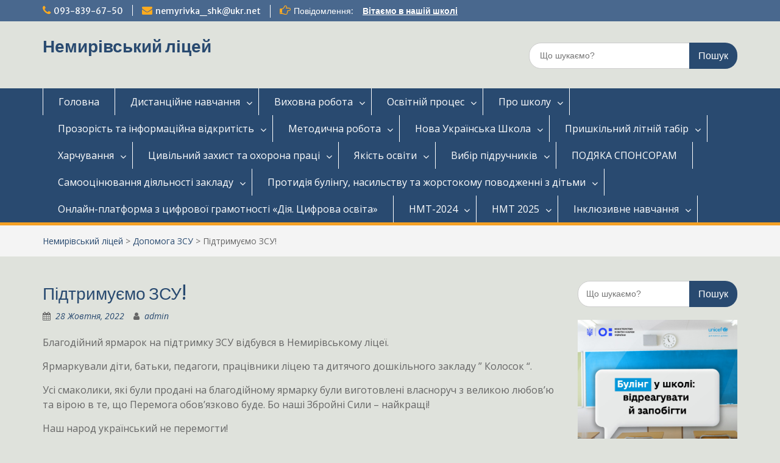

--- FILE ---
content_type: text/html; charset=UTF-8
request_url: http://nemyrivkasch.info/2022/10/28/%D0%BF%D1%96%D0%B4%D1%82%D1%80%D0%B8%D0%BC%D1%83%D1%94%D0%BC%D0%BE-%D0%B7%D1%81%D1%83/
body_size: 29010
content:
<!DOCTYPE html> <html lang="uk"><head>
	    <meta charset="UTF-8">
    <meta name="viewport" content="width=device-width, initial-scale=1">
    <link rel="profile" href="http://gmpg.org/xfn/11">
    <link rel="pingback" href="http://nemyrivkasch.info/xmlrpc.php">
    
<title>Підтримуємо ЗСУ! &#8211; Немирівський ліцей</title>
<meta name='robots' content='max-image-preview:large' />
<link rel='dns-prefetch' href='//fonts.googleapis.com' />
<link rel='dns-prefetch' href='//s.w.org' />
<link rel="alternate" type="application/rss+xml" title="Немирівський ліцей &raquo; стрічка" href="http://nemyrivkasch.info/feed/" />
<link rel="alternate" type="application/rss+xml" title="Немирівський ліцей &raquo; Канал коментарів" href="http://nemyrivkasch.info/comments/feed/" />
<link rel="alternate" type="application/rss+xml" title="Немирівський ліцей &raquo; Підтримуємо ЗСУ! Канал коментарів" href="http://nemyrivkasch.info/2022/10/28/%d0%bf%d1%96%d0%b4%d1%82%d1%80%d0%b8%d0%bc%d1%83%d1%94%d0%bc%d0%be-%d0%b7%d1%81%d1%83/feed/" />
<script type="text/javascript">
window._wpemojiSettings = {"baseUrl":"https:\/\/s.w.org\/images\/core\/emoji\/14.0.0\/72x72\/","ext":".png","svgUrl":"https:\/\/s.w.org\/images\/core\/emoji\/14.0.0\/svg\/","svgExt":".svg","source":{"concatemoji":"http:\/\/nemyrivkasch.info\/wp-includes\/js\/wp-emoji-release.min.js?ver=6.0.11"}};
/*! This file is auto-generated */
!function(e,a,t){var n,r,o,i=a.createElement("canvas"),p=i.getContext&&i.getContext("2d");function s(e,t){var a=String.fromCharCode,e=(p.clearRect(0,0,i.width,i.height),p.fillText(a.apply(this,e),0,0),i.toDataURL());return p.clearRect(0,0,i.width,i.height),p.fillText(a.apply(this,t),0,0),e===i.toDataURL()}function c(e){var t=a.createElement("script");t.src=e,t.defer=t.type="text/javascript",a.getElementsByTagName("head")[0].appendChild(t)}for(o=Array("flag","emoji"),t.supports={everything:!0,everythingExceptFlag:!0},r=0;r<o.length;r++)t.supports[o[r]]=function(e){if(!p||!p.fillText)return!1;switch(p.textBaseline="top",p.font="600 32px Arial",e){case"flag":return s([127987,65039,8205,9895,65039],[127987,65039,8203,9895,65039])?!1:!s([55356,56826,55356,56819],[55356,56826,8203,55356,56819])&&!s([55356,57332,56128,56423,56128,56418,56128,56421,56128,56430,56128,56423,56128,56447],[55356,57332,8203,56128,56423,8203,56128,56418,8203,56128,56421,8203,56128,56430,8203,56128,56423,8203,56128,56447]);case"emoji":return!s([129777,127995,8205,129778,127999],[129777,127995,8203,129778,127999])}return!1}(o[r]),t.supports.everything=t.supports.everything&&t.supports[o[r]],"flag"!==o[r]&&(t.supports.everythingExceptFlag=t.supports.everythingExceptFlag&&t.supports[o[r]]);t.supports.everythingExceptFlag=t.supports.everythingExceptFlag&&!t.supports.flag,t.DOMReady=!1,t.readyCallback=function(){t.DOMReady=!0},t.supports.everything||(n=function(){t.readyCallback()},a.addEventListener?(a.addEventListener("DOMContentLoaded",n,!1),e.addEventListener("load",n,!1)):(e.attachEvent("onload",n),a.attachEvent("onreadystatechange",function(){"complete"===a.readyState&&t.readyCallback()})),(e=t.source||{}).concatemoji?c(e.concatemoji):e.wpemoji&&e.twemoji&&(c(e.twemoji),c(e.wpemoji)))}(window,document,window._wpemojiSettings);
</script>
<style type="text/css">
img.wp-smiley,
img.emoji {
	display: inline !important;
	border: none !important;
	box-shadow: none !important;
	height: 1em !important;
	width: 1em !important;
	margin: 0 0.07em !important;
	vertical-align: -0.1em !important;
	background: none !important;
	padding: 0 !important;
}
</style>
	<link rel='stylesheet' id='wp-block-library-css'  href='http://nemyrivkasch.info/wp-includes/css/dist/block-library/style.min.css?ver=6.0.11' type='text/css' media='all' />
<style id='wp-block-library-theme-inline-css' type='text/css'>
.wp-block-audio figcaption{color:#555;font-size:13px;text-align:center}.is-dark-theme .wp-block-audio figcaption{color:hsla(0,0%,100%,.65)}.wp-block-code{border:1px solid #ccc;border-radius:4px;font-family:Menlo,Consolas,monaco,monospace;padding:.8em 1em}.wp-block-embed figcaption{color:#555;font-size:13px;text-align:center}.is-dark-theme .wp-block-embed figcaption{color:hsla(0,0%,100%,.65)}.blocks-gallery-caption{color:#555;font-size:13px;text-align:center}.is-dark-theme .blocks-gallery-caption{color:hsla(0,0%,100%,.65)}.wp-block-image figcaption{color:#555;font-size:13px;text-align:center}.is-dark-theme .wp-block-image figcaption{color:hsla(0,0%,100%,.65)}.wp-block-pullquote{border-top:4px solid;border-bottom:4px solid;margin-bottom:1.75em;color:currentColor}.wp-block-pullquote__citation,.wp-block-pullquote cite,.wp-block-pullquote footer{color:currentColor;text-transform:uppercase;font-size:.8125em;font-style:normal}.wp-block-quote{border-left:.25em solid;margin:0 0 1.75em;padding-left:1em}.wp-block-quote cite,.wp-block-quote footer{color:currentColor;font-size:.8125em;position:relative;font-style:normal}.wp-block-quote.has-text-align-right{border-left:none;border-right:.25em solid;padding-left:0;padding-right:1em}.wp-block-quote.has-text-align-center{border:none;padding-left:0}.wp-block-quote.is-large,.wp-block-quote.is-style-large,.wp-block-quote.is-style-plain{border:none}.wp-block-search .wp-block-search__label{font-weight:700}:where(.wp-block-group.has-background){padding:1.25em 2.375em}.wp-block-separator.has-css-opacity{opacity:.4}.wp-block-separator{border:none;border-bottom:2px solid;margin-left:auto;margin-right:auto}.wp-block-separator.has-alpha-channel-opacity{opacity:1}.wp-block-separator:not(.is-style-wide):not(.is-style-dots){width:100px}.wp-block-separator.has-background:not(.is-style-dots){border-bottom:none;height:1px}.wp-block-separator.has-background:not(.is-style-wide):not(.is-style-dots){height:2px}.wp-block-table thead{border-bottom:3px solid}.wp-block-table tfoot{border-top:3px solid}.wp-block-table td,.wp-block-table th{padding:.5em;border:1px solid;word-break:normal}.wp-block-table figcaption{color:#555;font-size:13px;text-align:center}.is-dark-theme .wp-block-table figcaption{color:hsla(0,0%,100%,.65)}.wp-block-video figcaption{color:#555;font-size:13px;text-align:center}.is-dark-theme .wp-block-video figcaption{color:hsla(0,0%,100%,.65)}.wp-block-template-part.has-background{padding:1.25em 2.375em;margin-top:0;margin-bottom:0}
</style>
<style id='global-styles-inline-css' type='text/css'>
body{--wp--preset--color--black: #000;--wp--preset--color--cyan-bluish-gray: #abb8c3;--wp--preset--color--white: #ffffff;--wp--preset--color--pale-pink: #f78da7;--wp--preset--color--vivid-red: #cf2e2e;--wp--preset--color--luminous-vivid-orange: #ff6900;--wp--preset--color--luminous-vivid-amber: #fcb900;--wp--preset--color--light-green-cyan: #7bdcb5;--wp--preset--color--vivid-green-cyan: #00d084;--wp--preset--color--pale-cyan-blue: #8ed1fc;--wp--preset--color--vivid-cyan-blue: #0693e3;--wp--preset--color--vivid-purple: #9b51e0;--wp--preset--color--gray: #666666;--wp--preset--color--light-gray: #f3f3f3;--wp--preset--color--dark-gray: #222222;--wp--preset--color--blue: #294a70;--wp--preset--color--dark-blue: #15305b;--wp--preset--color--navy-blue: #00387d;--wp--preset--color--sky-blue: #49688e;--wp--preset--color--light-blue: #6081a7;--wp--preset--color--yellow: #f4a024;--wp--preset--color--dark-yellow: #ffab1f;--wp--preset--color--red: #e4572e;--wp--preset--color--green: #54b77e;--wp--preset--gradient--vivid-cyan-blue-to-vivid-purple: linear-gradient(135deg,rgba(6,147,227,1) 0%,rgb(155,81,224) 100%);--wp--preset--gradient--light-green-cyan-to-vivid-green-cyan: linear-gradient(135deg,rgb(122,220,180) 0%,rgb(0,208,130) 100%);--wp--preset--gradient--luminous-vivid-amber-to-luminous-vivid-orange: linear-gradient(135deg,rgba(252,185,0,1) 0%,rgba(255,105,0,1) 100%);--wp--preset--gradient--luminous-vivid-orange-to-vivid-red: linear-gradient(135deg,rgba(255,105,0,1) 0%,rgb(207,46,46) 100%);--wp--preset--gradient--very-light-gray-to-cyan-bluish-gray: linear-gradient(135deg,rgb(238,238,238) 0%,rgb(169,184,195) 100%);--wp--preset--gradient--cool-to-warm-spectrum: linear-gradient(135deg,rgb(74,234,220) 0%,rgb(151,120,209) 20%,rgb(207,42,186) 40%,rgb(238,44,130) 60%,rgb(251,105,98) 80%,rgb(254,248,76) 100%);--wp--preset--gradient--blush-light-purple: linear-gradient(135deg,rgb(255,206,236) 0%,rgb(152,150,240) 100%);--wp--preset--gradient--blush-bordeaux: linear-gradient(135deg,rgb(254,205,165) 0%,rgb(254,45,45) 50%,rgb(107,0,62) 100%);--wp--preset--gradient--luminous-dusk: linear-gradient(135deg,rgb(255,203,112) 0%,rgb(199,81,192) 50%,rgb(65,88,208) 100%);--wp--preset--gradient--pale-ocean: linear-gradient(135deg,rgb(255,245,203) 0%,rgb(182,227,212) 50%,rgb(51,167,181) 100%);--wp--preset--gradient--electric-grass: linear-gradient(135deg,rgb(202,248,128) 0%,rgb(113,206,126) 100%);--wp--preset--gradient--midnight: linear-gradient(135deg,rgb(2,3,129) 0%,rgb(40,116,252) 100%);--wp--preset--duotone--dark-grayscale: url('#wp-duotone-dark-grayscale');--wp--preset--duotone--grayscale: url('#wp-duotone-grayscale');--wp--preset--duotone--purple-yellow: url('#wp-duotone-purple-yellow');--wp--preset--duotone--blue-red: url('#wp-duotone-blue-red');--wp--preset--duotone--midnight: url('#wp-duotone-midnight');--wp--preset--duotone--magenta-yellow: url('#wp-duotone-magenta-yellow');--wp--preset--duotone--purple-green: url('#wp-duotone-purple-green');--wp--preset--duotone--blue-orange: url('#wp-duotone-blue-orange');--wp--preset--font-size--small: 13px;--wp--preset--font-size--medium: 20px;--wp--preset--font-size--large: 28px;--wp--preset--font-size--x-large: 42px;--wp--preset--font-size--normal: 16px;--wp--preset--font-size--huge: 32px;}.has-black-color{color: var(--wp--preset--color--black) !important;}.has-cyan-bluish-gray-color{color: var(--wp--preset--color--cyan-bluish-gray) !important;}.has-white-color{color: var(--wp--preset--color--white) !important;}.has-pale-pink-color{color: var(--wp--preset--color--pale-pink) !important;}.has-vivid-red-color{color: var(--wp--preset--color--vivid-red) !important;}.has-luminous-vivid-orange-color{color: var(--wp--preset--color--luminous-vivid-orange) !important;}.has-luminous-vivid-amber-color{color: var(--wp--preset--color--luminous-vivid-amber) !important;}.has-light-green-cyan-color{color: var(--wp--preset--color--light-green-cyan) !important;}.has-vivid-green-cyan-color{color: var(--wp--preset--color--vivid-green-cyan) !important;}.has-pale-cyan-blue-color{color: var(--wp--preset--color--pale-cyan-blue) !important;}.has-vivid-cyan-blue-color{color: var(--wp--preset--color--vivid-cyan-blue) !important;}.has-vivid-purple-color{color: var(--wp--preset--color--vivid-purple) !important;}.has-black-background-color{background-color: var(--wp--preset--color--black) !important;}.has-cyan-bluish-gray-background-color{background-color: var(--wp--preset--color--cyan-bluish-gray) !important;}.has-white-background-color{background-color: var(--wp--preset--color--white) !important;}.has-pale-pink-background-color{background-color: var(--wp--preset--color--pale-pink) !important;}.has-vivid-red-background-color{background-color: var(--wp--preset--color--vivid-red) !important;}.has-luminous-vivid-orange-background-color{background-color: var(--wp--preset--color--luminous-vivid-orange) !important;}.has-luminous-vivid-amber-background-color{background-color: var(--wp--preset--color--luminous-vivid-amber) !important;}.has-light-green-cyan-background-color{background-color: var(--wp--preset--color--light-green-cyan) !important;}.has-vivid-green-cyan-background-color{background-color: var(--wp--preset--color--vivid-green-cyan) !important;}.has-pale-cyan-blue-background-color{background-color: var(--wp--preset--color--pale-cyan-blue) !important;}.has-vivid-cyan-blue-background-color{background-color: var(--wp--preset--color--vivid-cyan-blue) !important;}.has-vivid-purple-background-color{background-color: var(--wp--preset--color--vivid-purple) !important;}.has-black-border-color{border-color: var(--wp--preset--color--black) !important;}.has-cyan-bluish-gray-border-color{border-color: var(--wp--preset--color--cyan-bluish-gray) !important;}.has-white-border-color{border-color: var(--wp--preset--color--white) !important;}.has-pale-pink-border-color{border-color: var(--wp--preset--color--pale-pink) !important;}.has-vivid-red-border-color{border-color: var(--wp--preset--color--vivid-red) !important;}.has-luminous-vivid-orange-border-color{border-color: var(--wp--preset--color--luminous-vivid-orange) !important;}.has-luminous-vivid-amber-border-color{border-color: var(--wp--preset--color--luminous-vivid-amber) !important;}.has-light-green-cyan-border-color{border-color: var(--wp--preset--color--light-green-cyan) !important;}.has-vivid-green-cyan-border-color{border-color: var(--wp--preset--color--vivid-green-cyan) !important;}.has-pale-cyan-blue-border-color{border-color: var(--wp--preset--color--pale-cyan-blue) !important;}.has-vivid-cyan-blue-border-color{border-color: var(--wp--preset--color--vivid-cyan-blue) !important;}.has-vivid-purple-border-color{border-color: var(--wp--preset--color--vivid-purple) !important;}.has-vivid-cyan-blue-to-vivid-purple-gradient-background{background: var(--wp--preset--gradient--vivid-cyan-blue-to-vivid-purple) !important;}.has-light-green-cyan-to-vivid-green-cyan-gradient-background{background: var(--wp--preset--gradient--light-green-cyan-to-vivid-green-cyan) !important;}.has-luminous-vivid-amber-to-luminous-vivid-orange-gradient-background{background: var(--wp--preset--gradient--luminous-vivid-amber-to-luminous-vivid-orange) !important;}.has-luminous-vivid-orange-to-vivid-red-gradient-background{background: var(--wp--preset--gradient--luminous-vivid-orange-to-vivid-red) !important;}.has-very-light-gray-to-cyan-bluish-gray-gradient-background{background: var(--wp--preset--gradient--very-light-gray-to-cyan-bluish-gray) !important;}.has-cool-to-warm-spectrum-gradient-background{background: var(--wp--preset--gradient--cool-to-warm-spectrum) !important;}.has-blush-light-purple-gradient-background{background: var(--wp--preset--gradient--blush-light-purple) !important;}.has-blush-bordeaux-gradient-background{background: var(--wp--preset--gradient--blush-bordeaux) !important;}.has-luminous-dusk-gradient-background{background: var(--wp--preset--gradient--luminous-dusk) !important;}.has-pale-ocean-gradient-background{background: var(--wp--preset--gradient--pale-ocean) !important;}.has-electric-grass-gradient-background{background: var(--wp--preset--gradient--electric-grass) !important;}.has-midnight-gradient-background{background: var(--wp--preset--gradient--midnight) !important;}.has-small-font-size{font-size: var(--wp--preset--font-size--small) !important;}.has-medium-font-size{font-size: var(--wp--preset--font-size--medium) !important;}.has-large-font-size{font-size: var(--wp--preset--font-size--large) !important;}.has-x-large-font-size{font-size: var(--wp--preset--font-size--x-large) !important;}
</style>
<link rel='stylesheet' id='fontawesome-css'  href='http://nemyrivkasch.info/wp-content/themes/education-hub/third-party/font-awesome/css/font-awesome.min.css?ver=4.7.0' type='text/css' media='all' />
<link rel='stylesheet' id='education-hub-google-fonts-css'  href='//fonts.googleapis.com/css?family=Open+Sans%3A600%2C400%2C400italic%2C300%2C100%2C700%7CMerriweather+Sans%3A400%2C700&#038;ver=6.0.11' type='text/css' media='all' />
<link rel='stylesheet' id='education-hub-style-css'  href='http://nemyrivkasch.info/wp-content/themes/education-hub/style.css?ver=2.7.1' type='text/css' media='all' />
<link rel='stylesheet' id='education-hub-block-style-css'  href='http://nemyrivkasch.info/wp-content/themes/education-hub/css/blocks.css?ver=20201208' type='text/css' media='all' />
<script type='text/javascript' src='http://nemyrivkasch.info/wp-includes/js/jquery/jquery.min.js?ver=3.6.0' id='jquery-core-js'></script>
<script type='text/javascript' src='http://nemyrivkasch.info/wp-includes/js/jquery/jquery-migrate.min.js?ver=3.3.2' id='jquery-migrate-js'></script>
<link rel="https://api.w.org/" href="http://nemyrivkasch.info/wp-json/" /><link rel="alternate" type="application/json" href="http://nemyrivkasch.info/wp-json/wp/v2/posts/4716" /><link rel="EditURI" type="application/rsd+xml" title="RSD" href="http://nemyrivkasch.info/xmlrpc.php?rsd" />
<link rel="wlwmanifest" type="application/wlwmanifest+xml" href="http://nemyrivkasch.info/wp-includes/wlwmanifest.xml" /> 
<meta name="generator" content="WordPress 6.0.11" />
<link rel="canonical" href="http://nemyrivkasch.info/2022/10/28/%d0%bf%d1%96%d0%b4%d1%82%d1%80%d0%b8%d0%bc%d1%83%d1%94%d0%bc%d0%be-%d0%b7%d1%81%d1%83/" />
<link rel='shortlink' href='http://nemyrivkasch.info/?p=4716' />
<link rel="alternate" type="application/json+oembed" href="http://nemyrivkasch.info/wp-json/oembed/1.0/embed?url=http%3A%2F%2Fnemyrivkasch.info%2F2022%2F10%2F28%2F%25d0%25bf%25d1%2596%25d0%25b4%25d1%2582%25d1%2580%25d0%25b8%25d0%25bc%25d1%2583%25d1%2594%25d0%25bc%25d0%25be-%25d0%25b7%25d1%2581%25d1%2583%2F" />
<link rel="alternate" type="text/xml+oembed" href="http://nemyrivkasch.info/wp-json/oembed/1.0/embed?url=http%3A%2F%2Fnemyrivkasch.info%2F2022%2F10%2F28%2F%25d0%25bf%25d1%2596%25d0%25b4%25d1%2582%25d1%2580%25d0%25b8%25d0%25bc%25d1%2583%25d1%2594%25d0%25bc%25d0%25be-%25d0%25b7%25d1%2581%25d1%2583%2F&#038;format=xml" />
<style type="text/css" id="custom-background-css">
body.custom-background { background-color: #dfe2dc; }
</style>
	<link rel="icon" href="http://nemyrivkasch.info/wp-content/uploads/2020/03/cropped-значок-32x32.jpg" sizes="32x32" />
<link rel="icon" href="http://nemyrivkasch.info/wp-content/uploads/2020/03/cropped-значок-192x192.jpg" sizes="192x192" />
<link rel="apple-touch-icon" href="http://nemyrivkasch.info/wp-content/uploads/2020/03/cropped-значок-180x180.jpg" />
<meta name="msapplication-TileImage" content="http://nemyrivkasch.info/wp-content/uploads/2020/03/cropped-значок-270x270.jpg" />
</head>

<body class="post-template-default single single-post postid-4716 single-format-standard custom-background wp-embed-responsive site-layout-fluid global-layout-right-sidebar">

	<svg xmlns="http://www.w3.org/2000/svg" viewBox="0 0 0 0" width="0" height="0" focusable="false" role="none" style="visibility: hidden; position: absolute; left: -9999px; overflow: hidden;" ><defs><filter id="wp-duotone-dark-grayscale"><feColorMatrix color-interpolation-filters="sRGB" type="matrix" values=" .299 .587 .114 0 0 .299 .587 .114 0 0 .299 .587 .114 0 0 .299 .587 .114 0 0 " /><feComponentTransfer color-interpolation-filters="sRGB" ><feFuncR type="table" tableValues="0 0.49803921568627" /><feFuncG type="table" tableValues="0 0.49803921568627" /><feFuncB type="table" tableValues="0 0.49803921568627" /><feFuncA type="table" tableValues="1 1" /></feComponentTransfer><feComposite in2="SourceGraphic" operator="in" /></filter></defs></svg><svg xmlns="http://www.w3.org/2000/svg" viewBox="0 0 0 0" width="0" height="0" focusable="false" role="none" style="visibility: hidden; position: absolute; left: -9999px; overflow: hidden;" ><defs><filter id="wp-duotone-grayscale"><feColorMatrix color-interpolation-filters="sRGB" type="matrix" values=" .299 .587 .114 0 0 .299 .587 .114 0 0 .299 .587 .114 0 0 .299 .587 .114 0 0 " /><feComponentTransfer color-interpolation-filters="sRGB" ><feFuncR type="table" tableValues="0 1" /><feFuncG type="table" tableValues="0 1" /><feFuncB type="table" tableValues="0 1" /><feFuncA type="table" tableValues="1 1" /></feComponentTransfer><feComposite in2="SourceGraphic" operator="in" /></filter></defs></svg><svg xmlns="http://www.w3.org/2000/svg" viewBox="0 0 0 0" width="0" height="0" focusable="false" role="none" style="visibility: hidden; position: absolute; left: -9999px; overflow: hidden;" ><defs><filter id="wp-duotone-purple-yellow"><feColorMatrix color-interpolation-filters="sRGB" type="matrix" values=" .299 .587 .114 0 0 .299 .587 .114 0 0 .299 .587 .114 0 0 .299 .587 .114 0 0 " /><feComponentTransfer color-interpolation-filters="sRGB" ><feFuncR type="table" tableValues="0.54901960784314 0.98823529411765" /><feFuncG type="table" tableValues="0 1" /><feFuncB type="table" tableValues="0.71764705882353 0.25490196078431" /><feFuncA type="table" tableValues="1 1" /></feComponentTransfer><feComposite in2="SourceGraphic" operator="in" /></filter></defs></svg><svg xmlns="http://www.w3.org/2000/svg" viewBox="0 0 0 0" width="0" height="0" focusable="false" role="none" style="visibility: hidden; position: absolute; left: -9999px; overflow: hidden;" ><defs><filter id="wp-duotone-blue-red"><feColorMatrix color-interpolation-filters="sRGB" type="matrix" values=" .299 .587 .114 0 0 .299 .587 .114 0 0 .299 .587 .114 0 0 .299 .587 .114 0 0 " /><feComponentTransfer color-interpolation-filters="sRGB" ><feFuncR type="table" tableValues="0 1" /><feFuncG type="table" tableValues="0 0.27843137254902" /><feFuncB type="table" tableValues="0.5921568627451 0.27843137254902" /><feFuncA type="table" tableValues="1 1" /></feComponentTransfer><feComposite in2="SourceGraphic" operator="in" /></filter></defs></svg><svg xmlns="http://www.w3.org/2000/svg" viewBox="0 0 0 0" width="0" height="0" focusable="false" role="none" style="visibility: hidden; position: absolute; left: -9999px; overflow: hidden;" ><defs><filter id="wp-duotone-midnight"><feColorMatrix color-interpolation-filters="sRGB" type="matrix" values=" .299 .587 .114 0 0 .299 .587 .114 0 0 .299 .587 .114 0 0 .299 .587 .114 0 0 " /><feComponentTransfer color-interpolation-filters="sRGB" ><feFuncR type="table" tableValues="0 0" /><feFuncG type="table" tableValues="0 0.64705882352941" /><feFuncB type="table" tableValues="0 1" /><feFuncA type="table" tableValues="1 1" /></feComponentTransfer><feComposite in2="SourceGraphic" operator="in" /></filter></defs></svg><svg xmlns="http://www.w3.org/2000/svg" viewBox="0 0 0 0" width="0" height="0" focusable="false" role="none" style="visibility: hidden; position: absolute; left: -9999px; overflow: hidden;" ><defs><filter id="wp-duotone-magenta-yellow"><feColorMatrix color-interpolation-filters="sRGB" type="matrix" values=" .299 .587 .114 0 0 .299 .587 .114 0 0 .299 .587 .114 0 0 .299 .587 .114 0 0 " /><feComponentTransfer color-interpolation-filters="sRGB" ><feFuncR type="table" tableValues="0.78039215686275 1" /><feFuncG type="table" tableValues="0 0.94901960784314" /><feFuncB type="table" tableValues="0.35294117647059 0.47058823529412" /><feFuncA type="table" tableValues="1 1" /></feComponentTransfer><feComposite in2="SourceGraphic" operator="in" /></filter></defs></svg><svg xmlns="http://www.w3.org/2000/svg" viewBox="0 0 0 0" width="0" height="0" focusable="false" role="none" style="visibility: hidden; position: absolute; left: -9999px; overflow: hidden;" ><defs><filter id="wp-duotone-purple-green"><feColorMatrix color-interpolation-filters="sRGB" type="matrix" values=" .299 .587 .114 0 0 .299 .587 .114 0 0 .299 .587 .114 0 0 .299 .587 .114 0 0 " /><feComponentTransfer color-interpolation-filters="sRGB" ><feFuncR type="table" tableValues="0.65098039215686 0.40392156862745" /><feFuncG type="table" tableValues="0 1" /><feFuncB type="table" tableValues="0.44705882352941 0.4" /><feFuncA type="table" tableValues="1 1" /></feComponentTransfer><feComposite in2="SourceGraphic" operator="in" /></filter></defs></svg><svg xmlns="http://www.w3.org/2000/svg" viewBox="0 0 0 0" width="0" height="0" focusable="false" role="none" style="visibility: hidden; position: absolute; left: -9999px; overflow: hidden;" ><defs><filter id="wp-duotone-blue-orange"><feColorMatrix color-interpolation-filters="sRGB" type="matrix" values=" .299 .587 .114 0 0 .299 .587 .114 0 0 .299 .587 .114 0 0 .299 .587 .114 0 0 " /><feComponentTransfer color-interpolation-filters="sRGB" ><feFuncR type="table" tableValues="0.098039215686275 1" /><feFuncG type="table" tableValues="0 0.66274509803922" /><feFuncB type="table" tableValues="0.84705882352941 0.41960784313725" /><feFuncA type="table" tableValues="1 1" /></feComponentTransfer><feComposite in2="SourceGraphic" operator="in" /></filter></defs></svg>
	    <div id="page" class="container hfeed site">
    <a class="skip-link screen-reader-text" href="#content">Перейти до вмісту</a>
    	<div id="tophead">
		<div class="container">
			<div id="quick-contact">
									<ul>
													<li class="quick-call"><a href="tel:0938396750">093-839-67-50</a></li>
																			<li class="quick-email"><a href="mailto:nemyrivka_shk@ukr.net">nemyrivka_shk@ukr.net</a></li>
											</ul>
				
									<div class="top-news border-left">
												<span class="top-news-title">
															Повідомлення:													</span>
																			<a href="#">Вітаємо в нашій школі							</a>
											</div>
							</div>

			
							<div class="header-social-wrapper">
					<div class="widget education_hub_widget_social"></div>				</div><!-- .header-social-wrapper -->
			
		</div> <!-- .container -->
	</div><!--  #tophead -->

	<header id="masthead" class="site-header" role="banner"><div class="container">			    <div class="site-branding">

		    
										        <div id="site-identity">
					            	              <p class="site-title"><a href="http://nemyrivkasch.info/" rel="home">Немирівський ліцей</a></p>
	            				
					            <p class="site-description"></p>
					        </div><!-- #site-identity -->
			
	    </div><!-- .site-branding -->

	    	    		    <div class="search-section">
		    	<form role="search" method="get" class="search-form" action="http://nemyrivkasch.info/">
	      <label>
	        <span class="screen-reader-text">Шукати:</span>
	        <input type="search" class="search-field" placeholder="Що шукаємо?" value="" name="s" title="Шукати:" />
	      </label>
	      <input type="submit" class="search-submit" value="Пошук" />
	    </form>		    </div>
	    
        </div><!-- .container --></header><!-- #masthead -->    <div id="main-nav" class="clear-fix">
        <div class="container">
        <nav id="site-navigation" class="main-navigation" role="navigation">
          <button class="menu-toggle" aria-controls="primary-menu" aria-expanded="false">
          	<i class="fa fa-bars"></i>
          	<i class="fa fa-close"></i>
			Меню</button>
            <div class="wrap-menu-content">
				<div class="menu-%d0%ba%d0%b0%d0%b4%d1%80%d0%be%d0%b2%d0%b8%d0%b9-%d1%81%d0%ba%d0%bb%d0%b0%d0%b4-container"><ul id="primary-menu" class="menu"><li id="menu-item-7" class="menu-item menu-item-type-custom menu-item-object-custom menu-item-home menu-item-7"><a href="http://nemyrivkasch.info/">Головна</a></li>
<li id="menu-item-441" class="menu-item menu-item-type-taxonomy menu-item-object-category menu-item-has-children menu-item-441"><a href="http://nemyrivkasch.info/category/%d0%be%d1%81%d0%b2%d1%96%d1%82%d0%bd%d1%96%d0%b9-%d0%bf%d1%80%d0%be%d1%86%d0%b5%d1%81/%d0%b4%d0%b8%d1%81%d1%82%d0%b0%d0%bd%d1%86%d1%96%d0%b9%d0%bd%d0%b5-%d0%bd%d0%b0%d0%b2%d1%87%d0%b0%d0%bd%d0%bd%d1%8f/">Дистанційне навчання</a>
<ul class="sub-menu">
	<li id="menu-item-568" class="menu-item menu-item-type-post_type menu-item-object-page menu-item-568"><a href="http://nemyrivkasch.info/%d0%bc%d0%b5%d1%82%d0%be%d0%b4%d0%b8%d1%87%d0%bd%d1%96-%d1%80%d0%b5%d0%ba%d0%be%d0%bc%d0%b5%d0%bd%d0%b4%d0%b0%d1%86%d1%96%d1%97-%d1%89%d0%be%d0%b4%d0%be-%d0%be%d1%80%d0%b3%d0%b0%d0%bd%d1%96%d0%b7/">Методичні рекомендації щодо організації навчання в закладах освіти з використанням технологій дистанційного навчання</a></li>
	<li id="menu-item-448" class="menu-item menu-item-type-post_type menu-item-object-page menu-item-448"><a href="http://nemyrivkasch.info/%d1%8f%d0%ba-%d0%be%d1%80%d0%b3%d0%b0%d0%bd%d1%96%d0%b7%d1%83%d0%b2%d0%b0%d1%82%d0%b8-%d0%b4%d0%b8%d1%81%d1%82%d0%b0%d0%bd%d1%86%d1%96%d0%b9%d0%bd%d0%b5-%d0%bd%d0%b0%d0%b2%d1%87%d0%b0%d0%bd%d0%bd/">Як організувати дистанційне навчання під час карантину?</a></li>
	<li id="menu-item-642" class="menu-item menu-item-type-taxonomy menu-item-object-category menu-item-has-children menu-item-642"><a href="http://nemyrivkasch.info/category/%d0%be%d1%81%d0%b2%d1%96%d1%82%d0%bd%d1%96%d0%b9-%d0%bf%d1%80%d0%be%d1%86%d0%b5%d1%81/%d0%b4%d0%b8%d1%81%d1%82%d0%b0%d0%bd%d1%86%d1%96%d0%b9%d0%bd%d0%b5-%d0%bd%d0%b0%d0%b2%d1%87%d0%b0%d0%bd%d0%bd%d1%8f/%d1%85%d1%96%d0%bc%d1%96%d1%8f/">Хімія</a>
	<ul class="sub-menu">
		<li id="menu-item-641" class="menu-item menu-item-type-post_type menu-item-object-page menu-item-641"><a href="http://nemyrivkasch.info/%d0%bf%d0%b0%d1%81%d1%96%d1%87%d0%bd%d0%b8%d0%ba-%d0%bb%d1%96%d0%b4%d1%96%d1%8f-%d0%b2%d0%be%d0%bb%d0%be%d0%b4%d0%be%d0%bc%d0%b8%d1%80%d1%96%d0%b2%d0%bd%d0%b0/">Пасічник Лідія Володомирівна</a></li>
	</ul>
</li>
	<li id="menu-item-534" class="menu-item menu-item-type-taxonomy menu-item-object-category menu-item-has-children menu-item-534"><a href="http://nemyrivkasch.info/category/%d0%be%d1%81%d0%b2%d1%96%d1%82%d0%bd%d1%96%d0%b9-%d0%bf%d1%80%d0%be%d1%86%d0%b5%d1%81/%d0%b4%d0%b8%d1%81%d1%82%d0%b0%d0%bd%d1%86%d1%96%d0%b9%d0%bd%d0%b5-%d0%bd%d0%b0%d0%b2%d1%87%d0%b0%d0%bd%d0%bd%d1%8f/%d0%b3%d0%b5%d0%be%d0%b3%d1%80%d0%b0%d1%84%d1%96%d1%8f/">Географія</a>
	<ul class="sub-menu">
		<li id="menu-item-535" class="menu-item menu-item-type-post_type menu-item-object-page menu-item-535"><a href="http://nemyrivkasch.info/%d0%bf%d0%be%d0%bf%d0%b0%d0%b4%d0%b8%d1%87-%d1%81%d1%82%d0%b5%d0%bf%d0%b0%d0%bd-%d0%bf%d0%b5%d1%82%d1%80%d0%be%d0%b2%d0%b8%d1%87/">Попадич Степан Петрович</a></li>
	</ul>
</li>
	<li id="menu-item-523" class="menu-item menu-item-type-taxonomy menu-item-object-category menu-item-has-children menu-item-523"><a href="http://nemyrivkasch.info/category/%d0%be%d1%81%d0%b2%d1%96%d1%82%d0%bd%d1%96%d0%b9-%d0%bf%d1%80%d0%be%d1%86%d0%b5%d1%81/%d0%b4%d0%b8%d1%81%d1%82%d0%b0%d0%bd%d1%86%d1%96%d0%b9%d0%bd%d0%b5-%d0%bd%d0%b0%d0%b2%d1%87%d0%b0%d0%bd%d0%bd%d1%8f/%d0%bc%d0%be%d0%bb%d0%be%d0%b4%d1%88%d0%b0-%d1%88%d0%ba%d0%be%d0%bb%d0%b0/">Молодша школа</a>
	<ul class="sub-menu">
		<li id="menu-item-540" class="menu-item menu-item-type-taxonomy menu-item-object-category menu-item-has-children menu-item-540"><a href="http://nemyrivkasch.info/category/%d0%be%d1%81%d0%b2%d1%96%d1%82%d0%bd%d1%96%d0%b9-%d0%bf%d1%80%d0%be%d1%86%d0%b5%d1%81/%d0%b4%d0%b8%d1%81%d1%82%d0%b0%d0%bd%d1%86%d1%96%d0%b9%d0%bd%d0%b5-%d0%bd%d0%b0%d0%b2%d1%87%d0%b0%d0%bd%d0%bd%d1%8f/%d0%b0%d0%bd%d0%b3%d0%bb%d1%96%d0%b9%d1%81%d1%8c%d0%ba%d0%b0-%d0%bc%d0%be%d0%b2%d0%b0/">Англійська мова</a>
		<ul class="sub-menu">
			<li id="menu-item-543" class="menu-item menu-item-type-post_type menu-item-object-page menu-item-543"><a href="http://nemyrivkasch.info/%d0%b1%d0%b0%d1%80%d0%b0%d0%b1%d0%b0%d1%85-%d1%96%d1%80%d0%b8%d0%bd%d0%b0-%d0%bc%d0%b8%d0%ba%d0%be%d0%bb%d0%b0%d1%97%d0%b2%d0%bd%d0%b0/">Барабах Ірина Миколаївна</a></li>
		</ul>
</li>
		<li id="menu-item-522" class="menu-item menu-item-type-post_type menu-item-object-page menu-item-522"><a href="http://nemyrivkasch.info/%d0%bf%d0%b0%d1%81%d1%96%d1%87%d0%bd%d0%b8%d0%ba-%d1%82%d0%b5%d1%82%d1%8f%d0%bd%d0%b0-%d0%b2%d0%b0%d1%81%d0%b8%d0%bb%d1%96%d0%b2%d0%bd%d0%b0/">Пасічник Тетяна Василівна</a></li>
		<li id="menu-item-521" class="menu-item menu-item-type-post_type menu-item-object-page menu-item-521"><a href="http://nemyrivkasch.info/%d0%bf%d0%b8%d1%86%d1%83%d1%80%d0%b0-%d0%b7%d0%be%d1%8f-%d1%96%d0%b2%d0%b0%d0%bd%d1%96%d0%b2%d0%bd%d0%b0/">Пицура Зоя Іванівна</a></li>
		<li id="menu-item-520" class="menu-item menu-item-type-post_type menu-item-object-page menu-item-520"><a href="http://nemyrivkasch.info/%d1%81%d0%b0%d0%b2%d0%ba%d0%b0-%d1%82%d0%b5%d1%82%d1%8f%d0%bd%d0%b0-%d1%94%d0%b2%d0%b3%d0%b5%d0%bd%d1%96%d1%97%d0%b2%d0%bd%d0%b0/">Савка Тетяна Євгеніївна</a></li>
		<li id="menu-item-519" class="menu-item menu-item-type-post_type menu-item-object-page menu-item-519"><a href="http://nemyrivkasch.info/%d0%ba%d0%b0%d1%81%d1%8f%d0%bd-%d0%b3%d0%b0%d0%bb%d0%b8%d0%bd%d0%b0-%d0%bc%d0%b8%d0%ba%d0%be%d0%bb%d0%b0%d1%97%d0%b2%d0%bd%d0%b0/">Касян Галина Миколаївна</a></li>
	</ul>
</li>
	<li id="menu-item-553" class="menu-item menu-item-type-taxonomy menu-item-object-category menu-item-has-children menu-item-553"><a href="http://nemyrivkasch.info/category/%d0%be%d1%81%d0%b2%d1%96%d1%82%d0%bd%d1%96%d0%b9-%d0%bf%d1%80%d0%be%d1%86%d0%b5%d1%81/%d0%b4%d0%b8%d1%81%d1%82%d0%b0%d0%bd%d1%86%d1%96%d0%b9%d0%bd%d0%b5-%d0%bd%d0%b0%d0%b2%d1%87%d0%b0%d0%bd%d0%bd%d1%8f/%d0%bc%d0%b8%d1%81%d1%82%d0%b5%d1%86%d1%82%d0%b2%d0%be/">Мистецтво</a>
	<ul class="sub-menu">
		<li id="menu-item-552" class="menu-item menu-item-type-post_type menu-item-object-page menu-item-552"><a href="http://nemyrivkasch.info/%d0%bd%d0%be%d0%b2%d0%be%d1%81%d0%b0%d0%b4-%d0%be%d0%bb%d0%b5%d0%ba%d1%81%d0%b0%d0%bd%d0%b4%d1%80%d0%b0-%d0%b2%d0%be%d0%bb%d0%be%d0%b4%d0%b8%d0%bc%d0%b8%d1%80%d1%96%d0%b2%d0%bd%d0%b0/">Токмина Мар’яна Іванівна</a></li>
	</ul>
</li>
	<li id="menu-item-505" class="menu-item menu-item-type-taxonomy menu-item-object-category menu-item-has-children menu-item-505"><a href="http://nemyrivkasch.info/category/%d0%be%d1%81%d0%b2%d1%96%d1%82%d0%bd%d1%96%d0%b9-%d0%bf%d1%80%d0%be%d1%86%d0%b5%d1%81/%d0%b4%d0%b8%d1%81%d1%82%d0%b0%d0%bd%d1%86%d1%96%d0%b9%d0%bd%d0%b5-%d0%bd%d0%b0%d0%b2%d1%87%d0%b0%d0%bd%d0%bd%d1%8f/%d0%b0%d0%bd%d0%b3%d0%bb%d1%96%d0%b9%d1%81%d1%8c%d0%ba%d0%b0-%d0%bc%d0%be%d0%b2%d0%b0/">Англійська мова</a>
	<ul class="sub-menu">
		<li id="menu-item-504" class="menu-item menu-item-type-post_type menu-item-object-page menu-item-504"><a href="http://nemyrivkasch.info/%d0%b3%d1%83%d0%bc%d0%b5%d0%bd%d1%8e%d0%ba-%d0%b2%d0%b0%d0%bb%d0%b5%d0%bd%d1%82%d0%b8%d0%bd%d0%b0-%d1%96%d0%b2%d0%b0%d0%bd%d1%96%d0%b2%d0%bd%d0%b0/">Гуменюк  Валентина  Іванівна</a></li>
		<li id="menu-item-526" class="menu-item menu-item-type-post_type menu-item-object-page menu-item-526"><a href="http://nemyrivkasch.info/%d1%81%d1%82%d0%be%d1%80%d0%be%d0%b6%d1%83%d0%ba-%d0%be%d0%ba%d1%81%d0%b0%d0%bd%d0%b0-%d0%b2%d0%b0%d1%81%d0%b8%d0%bb%d1%96%d0%b2%d0%bd%d0%b0/">Сторожук Оксана Василівна</a></li>
	</ul>
</li>
	<li id="menu-item-499" class="menu-item menu-item-type-taxonomy menu-item-object-category menu-item-has-children menu-item-499"><a href="http://nemyrivkasch.info/category/%d0%be%d1%81%d0%b2%d1%96%d1%82%d0%bd%d1%96%d0%b9-%d0%bf%d1%80%d0%be%d1%86%d0%b5%d1%81/%d0%b4%d0%b8%d1%81%d1%82%d0%b0%d0%bd%d1%86%d1%96%d0%b9%d0%bd%d0%b5-%d0%bd%d0%b0%d0%b2%d1%87%d0%b0%d0%bd%d0%bd%d1%8f/%d1%96%d1%81%d1%82%d0%be%d1%80%d1%96%d1%8f/">Історія</a>
	<ul class="sub-menu">
		<li id="menu-item-498" class="menu-item menu-item-type-post_type menu-item-object-page menu-item-498"><a href="http://nemyrivkasch.info/%d1%81%d1%82%d1%80%d1%83%d1%81%d1%8c-%d0%b2%d0%b0%d0%bb%d0%b5%d0%bd%d1%82%d0%b8%d0%bd%d0%b0-%d0%bc%d0%b8%d0%ba%d0%be%d0%bb%d0%b0%d1%97%d0%b2%d0%bd%d0%b0/">Струсь Валентина Миколаївна</a></li>
	</ul>
</li>
	<li id="menu-item-600" class="menu-item menu-item-type-taxonomy menu-item-object-category menu-item-has-children menu-item-600"><a href="http://nemyrivkasch.info/category/%d0%be%d1%81%d0%b2%d1%96%d1%82%d0%bd%d1%96%d0%b9-%d0%bf%d1%80%d0%be%d1%86%d0%b5%d1%81/%d0%b4%d0%b8%d1%81%d1%82%d0%b0%d0%bd%d1%86%d1%96%d0%b9%d0%bd%d0%b5-%d0%bd%d0%b0%d0%b2%d1%87%d0%b0%d0%bd%d0%bd%d1%8f/%d0%b7%d0%b0%d1%85%d0%b8%d1%81%d1%82-%d0%b2%d1%96%d1%82%d1%87%d0%b8%d0%b7%d0%bd%d0%b8/">Захист Вітчизни</a>
	<ul class="sub-menu">
		<li id="menu-item-598" class="menu-item menu-item-type-post_type menu-item-object-page menu-item-598"><a href="http://nemyrivkasch.info/%d0%ba%d0%be%d1%88%d0%b8%d1%86%d1%8c%d0%ba%d0%b8%d0%b9-%d0%bc%d0%b8%d1%85%d0%b0%d0%b9%d0%bb%d0%be-%d0%bc%d0%b8%d1%85%d0%b0%d0%b9%d0%bb%d0%be%d0%b2%d0%b8%d1%87/">Кошицький Михайло Михайлович</a></li>
	</ul>
</li>
	<li id="menu-item-541" class="menu-item menu-item-type-taxonomy menu-item-object-category menu-item-has-children menu-item-541"><a href="http://nemyrivkasch.info/category/%d0%be%d1%81%d0%b2%d1%96%d1%82%d0%bd%d1%96%d0%b9-%d0%bf%d1%80%d0%be%d1%86%d0%b5%d1%81/%d0%b4%d0%b8%d1%81%d1%82%d0%b0%d0%bd%d1%86%d1%96%d0%b9%d0%bd%d0%b5-%d0%bd%d0%b0%d0%b2%d1%87%d0%b0%d0%bd%d0%bd%d1%8f/%d1%83%d0%ba%d1%80%d0%b0%d1%97%d0%bd%d1%81%d1%8c%d0%ba%d0%b0-%d0%bb%d1%96%d1%82%d0%b5%d1%80%d0%b0%d1%82%d1%83%d1%80%d0%b0/">Українська література</a>
	<ul class="sub-menu">
		<li id="menu-item-605" class="menu-item menu-item-type-post_type menu-item-object-page menu-item-605"><a href="http://nemyrivkasch.info/%d0%bf%d0%be%d0%bb%d1%8c%d0%be%d0%b2%d0%b0-%d1%96%d1%80%d0%b8%d0%bd%d0%b0-%d0%bf%d0%b5%d1%82%d1%80%d1%96%d0%b2%d0%bd%d0%b0/">Польова Ірина Петрівна</a></li>
		<li id="menu-item-587" class="menu-item menu-item-type-post_type menu-item-object-page menu-item-587"><a href="http://nemyrivkasch.info/%d0%bc%d0%b8%d1%81%d0%b0%d0%ba%d0%be%d0%b2%d0%b5%d1%86%d1%8c-%d0%bb%d1%8e%d0%b1%d0%be%d0%b2-%d0%b2%d1%96%d0%ba%d1%82%d0%be%d1%80%d1%96%d0%b2%d0%bd%d0%b0/">Мисаковець Любов Вікторівна</a></li>
		<li id="menu-item-539" class="menu-item menu-item-type-post_type menu-item-object-page menu-item-539"><a href="http://nemyrivkasch.info/%d0%b1%d0%b0%d1%80%d0%b0%d0%b1%d0%b0%d1%85-%d1%96%d1%80%d0%b8%d0%bd%d0%b0-%d0%bc%d0%b8%d0%ba%d0%be%d0%bb%d0%b0%d1%97%d0%b2%d0%bd%d0%b0/">Барабах Ірина Миколаївна</a></li>
		<li id="menu-item-556" class="menu-item menu-item-type-post_type menu-item-object-page menu-item-556"><a href="http://nemyrivkasch.info/%d0%b3%d1%80%d1%83%d1%88%d0%b5%d1%86%d1%8c%d0%ba%d0%b0-%d0%be%d0%ba%d1%81%d0%b0%d0%bd%d0%b0-%d0%b2%d0%be%d0%bb%d0%be%d0%b4%d0%b8%d0%bc%d0%b8%d1%80%d1%96%d0%b2%d0%bd%d0%b0/">Грушецька Оксана Володимирівна</a></li>
	</ul>
</li>
	<li id="menu-item-559" class="menu-item menu-item-type-taxonomy menu-item-object-category menu-item-has-children menu-item-559"><a href="http://nemyrivkasch.info/category/%d0%be%d1%81%d0%b2%d1%96%d1%82%d0%bd%d1%96%d0%b9-%d0%bf%d1%80%d0%be%d1%86%d0%b5%d1%81/%d0%b4%d0%b8%d1%81%d1%82%d0%b0%d0%bd%d1%86%d1%96%d0%b9%d0%bd%d0%b5-%d0%bd%d0%b0%d0%b2%d1%87%d0%b0%d0%bd%d0%bd%d1%8f/%d0%b7%d0%b0%d1%80%d1%83%d0%b1%d1%8b%d0%b6%d0%bd%d0%b0-%d0%bb%d1%8b%d1%82%d0%b5%d1%80%d0%b0%d1%82%d1%83%d1%80%d0%b0/">Зарубіжна література</a>
	<ul class="sub-menu">
		<li id="menu-item-557" class="menu-item menu-item-type-post_type menu-item-object-page menu-item-557"><a href="http://nemyrivkasch.info/%d0%b3%d1%80%d1%83%d1%88%d0%b5%d1%86%d1%8c%d0%ba%d0%b0-%d0%be%d0%ba%d1%81%d0%b0%d0%bd%d0%b0-%d0%b2%d0%be%d0%bb%d0%be%d0%b4%d0%b8%d0%bc%d0%b8%d1%80%d1%96%d0%b2%d0%bd%d0%b0/">Грушецька Оксана Володимирівна</a></li>
	</ul>
</li>
	<li id="menu-item-542" class="menu-item menu-item-type-taxonomy menu-item-object-category menu-item-has-children menu-item-542"><a href="http://nemyrivkasch.info/category/%d0%be%d1%81%d0%b2%d1%96%d1%82%d0%bd%d1%96%d0%b9-%d0%bf%d1%80%d0%be%d1%86%d0%b5%d1%81/%d0%b4%d0%b8%d1%81%d1%82%d0%b0%d0%bd%d1%86%d1%96%d0%b9%d0%bd%d0%b5-%d0%bd%d0%b0%d0%b2%d1%87%d0%b0%d0%bd%d0%bd%d1%8f/%d1%83%d0%ba%d1%80%d0%b0%d1%97%d0%bd%d1%81%d1%8c%d0%ba%d0%b0-%d0%bc%d0%be%d0%b2%d0%b0/">Українська мова</a>
	<ul class="sub-menu">
		<li id="menu-item-604" class="menu-item menu-item-type-post_type menu-item-object-page menu-item-604"><a href="http://nemyrivkasch.info/%d0%bf%d0%be%d0%bb%d1%8c%d0%be%d0%b2%d0%b0-%d1%96%d1%80%d0%b8%d0%bd%d0%b0-%d0%bf%d0%b5%d1%82%d1%80%d1%96%d0%b2%d0%bd%d0%b0/">Польова Ірина Петрівна</a></li>
		<li id="menu-item-558" class="menu-item menu-item-type-post_type menu-item-object-page menu-item-558"><a href="http://nemyrivkasch.info/%d0%b3%d1%80%d1%83%d1%88%d0%b5%d1%86%d1%8c%d0%ba%d0%b0-%d0%be%d0%ba%d1%81%d0%b0%d0%bd%d0%b0-%d0%b2%d0%be%d0%bb%d0%be%d0%b4%d0%b8%d0%bc%d0%b8%d1%80%d1%96%d0%b2%d0%bd%d0%b0/">Грушецька Оксана Володимирівна</a></li>
		<li id="menu-item-588" class="menu-item menu-item-type-post_type menu-item-object-page menu-item-588"><a href="http://nemyrivkasch.info/%d0%bc%d0%b8%d1%81%d0%b0%d0%ba%d0%be%d0%b2%d0%b5%d1%86%d1%8c-%d0%bb%d1%8e%d0%b1%d0%be%d0%b2-%d0%b2%d1%96%d0%ba%d1%82%d0%be%d1%80%d1%96%d0%b2%d0%bd%d0%b0/">Мисаковець Любов Вікторівна</a></li>
		<li id="menu-item-544" class="menu-item menu-item-type-post_type menu-item-object-page menu-item-544"><a href="http://nemyrivkasch.info/%d0%b1%d0%b0%d1%80%d0%b0%d0%b1%d0%b0%d1%85-%d1%96%d1%80%d0%b8%d0%bd%d0%b0-%d0%bc%d0%b8%d0%ba%d0%be%d0%bb%d0%b0%d1%97%d0%b2%d0%bd%d0%b0/">Барабах Ірина Миколаївна</a></li>
	</ul>
</li>
	<li id="menu-item-482" class="menu-item menu-item-type-taxonomy menu-item-object-category menu-item-has-children menu-item-482"><a href="http://nemyrivkasch.info/category/%d0%be%d1%81%d0%b2%d1%96%d1%82%d0%bd%d1%96%d0%b9-%d0%bf%d1%80%d0%be%d1%86%d0%b5%d1%81/%d0%b4%d0%b8%d1%81%d1%82%d0%b0%d0%bd%d1%86%d1%96%d0%b9%d0%bd%d0%b5-%d0%bd%d0%b0%d0%b2%d1%87%d0%b0%d0%bd%d0%bd%d1%8f/%d0%b1%d1%96%d0%be%d0%bb%d0%be%d0%b3%d1%96%d1%8f/">Біологія</a>
	<ul class="sub-menu">
		<li id="menu-item-485" class="menu-item menu-item-type-post_type menu-item-object-page menu-item-485"><a href="http://nemyrivkasch.info/%d1%88%d1%83%d0%bb%d1%8f%d0%ba-%d0%b2%d0%b0%d0%bb%d0%b5%d0%bd%d1%82%d0%b8%d0%bd%d0%b0-%d0%b2%d1%96%d0%ba%d1%82%d0%be%d1%80%d1%96%d0%b2%d0%bd%d0%b0/">Шуляк Валентина Вікторівна</a></li>
	</ul>
</li>
	<li id="menu-item-442" class="menu-item menu-item-type-taxonomy menu-item-object-category menu-item-has-children menu-item-442"><a href="http://nemyrivkasch.info/category/%d0%be%d1%81%d0%b2%d1%96%d1%82%d0%bd%d1%96%d0%b9-%d0%bf%d1%80%d0%be%d1%86%d0%b5%d1%81/%d0%b4%d0%b8%d1%81%d1%82%d0%b0%d0%bd%d1%86%d1%96%d0%b9%d0%bd%d0%b5-%d0%bd%d0%b0%d0%b2%d1%87%d0%b0%d0%bd%d0%bd%d1%8f/%d1%96%d0%bd%d1%84%d0%be%d1%80%d0%bc%d0%b0%d1%82%d0%b8%d0%ba%d0%b0/">Інформатика</a>
	<ul class="sub-menu">
		<li id="menu-item-461" class="menu-item menu-item-type-post_type menu-item-object-page menu-item-461"><a href="http://nemyrivkasch.info/%d0%b2%d1%87%d0%b8%d1%82%d0%b5%d0%bb%d1%8c-%d1%96%d0%bd%d1%84%d0%be%d1%80%d0%bc%d0%b0%d1%82%d0%b8%d0%ba%d0%b8/">Гринюк Мар’яна Петрівна</a></li>
	</ul>
</li>
	<li id="menu-item-548" class="menu-item menu-item-type-taxonomy menu-item-object-category menu-item-has-children menu-item-548"><a href="http://nemyrivkasch.info/category/%d0%be%d1%81%d0%b2%d1%96%d1%82%d0%bd%d1%96%d0%b9-%d0%bf%d1%80%d0%be%d1%86%d0%b5%d1%81/%d0%b4%d0%b8%d1%81%d1%82%d0%b0%d0%bd%d1%86%d1%96%d0%b9%d0%bd%d0%b5-%d0%bd%d0%b0%d0%b2%d1%87%d0%b0%d0%bd%d0%bd%d1%8f/%d0%be%d0%b1%d1%80%d0%b0%d0%b7%d0%be%d1%82%d0%b2%d0%be%d1%87%d1%80%d0%b5-%d0%bc%d0%b8%d1%81%d1%82%d0%b5%d1%86%d1%82%d0%b2%d0%be/">Образотвочре мистецтво</a>
	<ul class="sub-menu">
		<li id="menu-item-549" class="menu-item menu-item-type-post_type menu-item-object-page menu-item-549"><a href="http://nemyrivkasch.info/%d0%bf%d1%83%d1%82%d1%8f%d0%ba-%d0%b2%d1%96%d1%80%d0%b0-%d0%b2%d0%b0%d1%81%d0%b8%d0%bb%d1%96%d0%b2%d0%bd%d0%b0/">Путяк Віра Василівна</a></li>
	</ul>
</li>
	<li id="menu-item-443" class="menu-item menu-item-type-taxonomy menu-item-object-category menu-item-has-children menu-item-443"><a href="http://nemyrivkasch.info/category/%d0%be%d1%81%d0%b2%d1%96%d1%82%d0%bd%d1%96%d0%b9-%d0%bf%d1%80%d0%be%d1%86%d0%b5%d1%81/%d0%b4%d0%b8%d1%81%d1%82%d0%b0%d0%bd%d1%86%d1%96%d0%b9%d0%bd%d0%b5-%d0%bd%d0%b0%d0%b2%d1%87%d0%b0%d0%bd%d0%bd%d1%8f/%d0%bc%d0%b0%d1%82%d0%b5%d0%bc%d0%b0%d1%82%d0%b8%d0%ba%d0%b0/">Математика</a>
	<ul class="sub-menu">
		<li id="menu-item-494" class="menu-item menu-item-type-post_type menu-item-object-page menu-item-494"><a href="http://nemyrivkasch.info/%d0%b1%d0%b5%d1%80%d0%b5%d0%b7%d0%b0-%d1%82%d0%b5%d1%82%d1%8f%d0%bd%d0%b0-%d0%b2%d0%b0%d1%81%d0%b8%d0%bb%d1%96%d0%b2%d0%bd%d0%b0/">Береза Оксана Анатоліївна</a></li>
		<li id="menu-item-495" class="menu-item menu-item-type-post_type menu-item-object-page menu-item-495"><a href="http://nemyrivkasch.info/%d0%ba%d0%be%d0%bb%d0%b4%d1%83%d0%bd-%d1%82%d0%b5%d1%82%d1%8f%d0%bd%d0%b0-%d1%96%d0%b2%d0%b0%d0%bd%d1%96%d0%b2%d0%bd%d0%b0/">Колдун Тетяна Іванівна</a></li>
	</ul>
</li>
	<li id="menu-item-468" class="menu-item menu-item-type-taxonomy menu-item-object-category menu-item-has-children menu-item-468"><a href="http://nemyrivkasch.info/category/%d0%be%d1%81%d0%b2%d1%96%d1%82%d0%bd%d1%96%d0%b9-%d0%bf%d1%80%d0%be%d1%86%d0%b5%d1%81/%d0%b4%d0%b8%d1%81%d1%82%d0%b0%d0%bd%d1%86%d1%96%d0%b9%d0%bd%d0%b5-%d0%bd%d0%b0%d0%b2%d1%87%d0%b0%d0%bd%d0%bd%d1%8f/%d1%84%d1%96%d0%b7%d0%b8%d1%87%d0%bd%d0%b0-%d0%ba%d1%83%d0%bb%d1%8c%d1%82%d1%83%d1%80%d0%b0/">Фізична культура</a>
	<ul class="sub-menu">
		<li id="menu-item-467" class="menu-item menu-item-type-post_type menu-item-object-page menu-item-467"><a href="http://nemyrivkasch.info/%d0%ba%d0%be%d1%82%d1%8e%d0%ba-%d0%bc%d0%b8%d0%ba%d0%be%d0%bb%d0%b0-%d1%81%d0%b5%d1%80%d0%b3%d1%96%d0%b9%d0%be%d0%b2%d0%b8%d1%87/">Котюк Микола Сергійович</a></li>
	</ul>
</li>
	<li id="menu-item-444" class="menu-item menu-item-type-taxonomy menu-item-object-category menu-item-has-children menu-item-444"><a href="http://nemyrivkasch.info/category/%d0%be%d1%81%d0%b2%d1%96%d1%82%d0%bd%d1%96%d0%b9-%d0%bf%d1%80%d0%be%d1%86%d0%b5%d1%81/%d0%b4%d0%b8%d1%81%d1%82%d0%b0%d0%bd%d1%86%d1%96%d0%b9%d0%bd%d0%b5-%d0%bd%d0%b0%d0%b2%d1%87%d0%b0%d0%bd%d0%bd%d1%8f/%d1%84%d1%96%d0%b7%d0%b8%d0%ba%d0%b0/">Фізика</a>
	<ul class="sub-menu">
		<li id="menu-item-491" class="menu-item menu-item-type-post_type menu-item-object-page menu-item-491"><a href="http://nemyrivkasch.info/%d0%ba%d0%be%d0%bb%d0%b4%d1%83%d0%bd-%d1%82%d0%b5%d1%82%d1%8f%d0%bd%d0%b0-%d1%96%d0%b2%d0%b0%d0%bd%d1%96%d0%b2%d0%bd%d0%b0/">Колдун Тетяна Іванівна</a></li>
	</ul>
</li>
	<li id="menu-item-601" class="menu-item menu-item-type-taxonomy menu-item-object-category menu-item-has-children menu-item-601"><a href="http://nemyrivkasch.info/category/%d0%be%d1%81%d0%b2%d1%96%d1%82%d0%bd%d1%96%d0%b9-%d0%bf%d1%80%d0%be%d1%86%d0%b5%d1%81/%d0%b4%d0%b8%d1%81%d1%82%d0%b0%d0%bd%d1%86%d1%96%d0%b9%d0%bd%d0%b5-%d0%bd%d0%b0%d0%b2%d1%87%d0%b0%d0%bd%d0%bd%d1%8f/%d1%82%d1%80%d1%83%d0%b4%d0%be%d0%b2%d0%b0-%d0%bd%d0%b0%d0%b2%d1%87%d0%b0%d0%bd%d0%bd%d1%8f/">Трудова навчання</a>
	<ul class="sub-menu">
		<li id="menu-item-599" class="menu-item menu-item-type-post_type menu-item-object-page menu-item-599"><a href="http://nemyrivkasch.info/%d0%ba%d0%be%d1%88%d0%b8%d1%86%d1%8c%d0%ba%d0%b8%d0%b9-%d0%bc%d0%b8%d1%85%d0%b0%d0%b9%d0%bb%d0%be-%d0%bc%d0%b8%d1%85%d0%b0%d0%b9%d0%bb%d0%be%d0%b2%d0%b8%d1%87/">Кошицький Михайло Михайлович</a></li>
	</ul>
</li>
	<li id="menu-item-591" class="menu-item menu-item-type-taxonomy menu-item-object-category menu-item-has-children menu-item-591"><a href="http://nemyrivkasch.info/category/%d0%be%d1%81%d0%b2%d1%96%d1%82%d0%bd%d1%96%d0%b9-%d0%bf%d1%80%d0%be%d1%86%d0%b5%d1%81/%d0%b4%d0%b8%d1%81%d1%82%d0%b0%d0%bd%d1%86%d1%96%d0%b9%d0%bd%d0%b5-%d0%bd%d0%b0%d0%b2%d1%87%d0%b0%d0%bd%d0%bd%d1%8f/%d0%be%d1%81%d0%bd%d0%be%d0%b2%d0%b8-%d0%b7%d0%b4%d0%be%d1%80%d0%be%d0%b2%d1%8f/">Основи здоров&#8217;я</a>
	<ul class="sub-menu">
		<li id="menu-item-590" class="menu-item menu-item-type-post_type menu-item-object-page menu-item-590"><a href="http://nemyrivkasch.info/%d1%88%d1%83%d0%bb%d1%8f%d0%ba-%d0%b2%d0%b0%d0%bb%d0%b5%d0%bd%d1%82%d0%b8%d0%bd%d0%b0-%d0%b2%d1%96%d0%ba%d1%82%d0%be%d1%80%d1%96%d0%b2%d0%bd%d0%b0/">Шуляк Валентина Вікторівна</a></li>
	</ul>
</li>
</ul>
</li>
<li id="menu-item-8" class="menu-item menu-item-type-taxonomy menu-item-object-category menu-item-has-children menu-item-8"><a href="http://nemyrivkasch.info/category/%d0%b2%d0%b8%d1%85%d0%be%d0%b2%d0%bd%d0%b0-%d1%80%d0%be%d0%b1%d0%be%d1%82%d0%b0/">Виховна робота</a>
<ul class="sub-menu">
	<li id="menu-item-6117" class="menu-item menu-item-type-post_type menu-item-object-page menu-item-6117"><a href="http://nemyrivkasch.info/%d0%b3%d0%b0%d1%80%d1%8f%d1%87%d1%96-%d0%bb%d1%96%d0%bd%d1%96%d1%97/">Гарячі лінії</a></li>
	<li id="menu-item-176" class="menu-item menu-item-type-taxonomy menu-item-object-category menu-item-has-children menu-item-176"><a href="http://nemyrivkasch.info/category/%d0%b2%d0%b8%d1%85%d0%be%d0%b2%d0%bd%d0%b0-%d1%80%d0%be%d0%b1%d0%be%d1%82%d0%b0/%d0%bc%d0%be%d1%82%d0%b8%d0%b2%d0%b0%d1%86%d1%96%d0%b9%d0%bd%d1%96-%d0%bf%d1%80%d0%be%d1%94%d0%ba%d1%82%d0%b8/">Мотиваційні проєкти</a>
	<ul class="sub-menu">
		<li id="menu-item-190" class="menu-item menu-item-type-post_type menu-item-object-page menu-item-190"><a href="http://nemyrivkasch.info/%d0%bf%d1%80%d0%be%d1%94%d0%ba%d1%82-%d0%bd%d0%b0%d0%b9%d0%ba%d1%80%d0%b0%d1%89%d0%b8%d0%b9-%d0%ba%d0%bb%d0%b0%d1%81/">Проєкт «Найкращий клас»</a></li>
		<li id="menu-item-181" class="menu-item menu-item-type-post_type menu-item-object-page menu-item-181"><a href="http://nemyrivkasch.info/%d0%bc%d0%be%d1%82%d0%b8%d0%b2%d0%b0%d1%86%d1%96%d0%b9%d0%bd%d0%b8%d0%b9-%d0%bf%d1%80%d0%be%d1%94%d0%ba%d1%82-%d1%81%d1%82%d0%b8%d0%bc%d1%83%d0%bb-%d0%ba%d0%b0%d1%80%d1%82%d0%ba%d0%b0/">Мотиваційний проєкт «Стимул картка»</a></li>
		<li id="menu-item-187" class="menu-item menu-item-type-post_type menu-item-object-page menu-item-187"><a href="http://nemyrivkasch.info/%d1%85%d0%be%d1%87%d0%b5%d1%88-%d1%83%d1%87%d0%b8%d1%82%d0%b8%d1%81%d1%8c-%d1%83-%d1%88%d0%ba%d0%be%d0%bb%d1%96-%d1%81%d0%b2%d0%be%d1%94%d1%97-%d0%bc%d1%80%d1%96%d1%97-%d0%ba%d0%b8%d0%b4%d0%b0%d0%b9/">Хочеш учитись у школі своєї мрії? Кидай ідею!                             Проєкт «Зміни свою школу»</a></li>
		<li id="menu-item-184" class="menu-item menu-item-type-post_type menu-item-object-page menu-item-184"><a href="http://nemyrivkasch.info/%d0%b4%d0%b5%d0%bd%d1%8c-%d0%bf%d0%be%d1%87%d0%b8%d0%bd%d0%b0%d1%94%d1%82%d1%8c%d1%81%d1%8f-%d0%b7-%d0%b4%d0%be%d0%b1%d1%80%d0%b0/">День починається з добра</a></li>
	</ul>
</li>
	<li id="menu-item-7436" class="menu-item menu-item-type-post_type menu-item-object-page menu-item-7436"><a href="http://nemyrivkasch.info/%d0%bf%d1%80%d0%be-%d0%be%d1%80%d0%b3%d0%b0%d0%bd%d1%96%d0%b7%d0%b0%d1%86%d1%96%d1%8e-%d0%b2%d0%b8%d1%85%d0%be%d0%b2%d0%bd%d0%be%d1%97-%d1%80%d0%be%d0%b1%d0%be%d1%82%d0%b8-%d1%83-2025-2026-%d0%bd/">Про організацію виховної роботи у 2025-2026 навчальному році</a></li>
	<li id="menu-item-7402" class="menu-item menu-item-type-post_type menu-item-object-page menu-item-7402"><a href="http://nemyrivkasch.info/%d0%bf%d0%bb%d0%b0%d0%bd-%d0%b2%d0%b8%d1%85%d0%be%d0%b2%d0%bd%d0%be%d1%97-%d1%80%d0%be%d0%b1%d0%be%d1%82%d0%b8-%d0%bd%d0%b0-%d1%96-%d1%81%d0%b5%d0%bc%d0%b5%d1%81%d1%82%d1%80-2025-2026-%d0%bd%d0%b0/">План виховної роботи на  І семестр 2025-2026 навчального року</a></li>
	<li id="menu-item-1892" class="menu-item menu-item-type-post_type menu-item-object-page menu-item-1892"><a href="http://nemyrivkasch.info/%d1%81%d0%bf%d1%96%d0%bb%d0%ba%d1%83%d0%b2%d0%b0%d0%bd%d0%bd%d1%8f-%d1%87%d0%b5%d1%80%d0%b5%d0%b7-%d1%96%d0%bd%d1%82%d0%b5%d1%80%d0%bd%d0%b5%d1%82-%d1%87%d0%be%d0%b3%d0%be-%d0%b2%d1%96%d0%b4-%d0%bd-2/">Спілкування через Інтернет: чого від нього чекати і як з ним поводитися</a></li>
	<li id="menu-item-3666" class="menu-item menu-item-type-post_type menu-item-object-page menu-item-3666"><a href="http://nemyrivkasch.info/%d0%bf%d0%b0%d0%bc%d1%8f%d1%82%d0%ba%d0%b0-%d0%bf%d1%80%d0%be-%d1%88%d0%ba%d0%be%d0%b4%d1%83-%d1%82%d1%8e%d1%82%d1%8e%d0%bd%d0%be%d0%bf%d0%b0%d0%bb%d1%96%d0%bd%d0%bd%d1%8f/">Пам’ятка про шкоду тютюнопаління</a></li>
	<li id="menu-item-1894" class="menu-item menu-item-type-post_type menu-item-object-page menu-item-1894"><a href="http://nemyrivkasch.info/%d0%bf%d1%80%d0%be%d1%84%d1%96%d0%bb%d0%b0%d0%ba%d1%82%d0%b8%d0%ba%d0%b0-%d0%b2%d0%b6%d0%b8%d0%b2%d0%b0%d0%bd%d0%bd%d1%8f-%d1%88%d0%ba%d1%96%d0%b4%d0%bb%d0%b8%d0%b2%d0%b8%d1%85-%d1%80%d0%b5%d1%87/">Профілактика вживання шкідливих речовин</a></li>
	<li id="menu-item-173" class="menu-item menu-item-type-taxonomy menu-item-object-category menu-item-has-children menu-item-173"><a href="http://nemyrivkasch.info/category/%d0%b2%d0%b8%d1%85%d0%be%d0%b2%d0%bd%d0%b0-%d1%80%d0%be%d0%b1%d0%be%d1%82%d0%b0/%d0%b1%d0%b5%d0%b7%d0%bf%d0%b5%d0%ba%d0%b0-%d0%b6%d0%b8%d1%82%d1%82%d1%94%d0%b4%d1%96%d1%8f%d0%bb%d1%8c%d0%bd%d0%be%d1%81%d1%82%d1%96/">Безпека життєдіяльності</a>
	<ul class="sub-menu">
		<li id="menu-item-7445" class="menu-item menu-item-type-post_type menu-item-object-page menu-item-7445"><a href="http://nemyrivkasch.info/%d0%bf%d1%80%d0%be-%d0%b7%d0%b0%d0%b1%d0%be%d1%80%d0%be%d0%bd%d1%83-%d1%82%d1%8e%d1%82%d1%8e%d0%bd%d0%be%d0%bf%d0%b0%d0%bb%d1%96%d0%bd%d0%bd%d1%8f-%d1%83-%d0%bb%d1%96%d1%86%d0%b5%d1%97-%d1%82%d0%b0/">Про заборону тютюнопаління у ліцеї та пропаганду здорового способу життя</a></li>
		<li id="menu-item-7440" class="menu-item menu-item-type-post_type menu-item-object-page menu-item-7440"><a href="http://nemyrivkasch.info/%d0%bf%d1%80%d0%be-%d0%be%d1%80%d0%b3%d0%b0%d0%bd%d1%96%d0%b7%d0%b0%d1%86%d1%96%d1%8e-%d1%80%d0%be%d0%b1%d0%be%d1%82%d0%b8-%d0%b7-%d0%bf%d1%80%d0%be%d1%84%d1%96%d0%bb%d0%b0%d0%ba%d1%82%d0%b8/">Про організацію роботи з профілактики  правопорушень серед  здобувачів освіти ліцею  </a></li>
		<li id="menu-item-7427" class="menu-item menu-item-type-post_type menu-item-object-page menu-item-7427"><a href="http://nemyrivkasch.info/%d0%bf%d1%80%d0%be-%d0%b7%d0%b0%d1%82%d0%b2%d0%b5%d1%80%d0%b4%d0%b6%d0%b5%d0%bd%d0%bd%d1%8f-%d0%bf%d0%bb%d0%b0%d0%bd%d1%83-%d0%b7%d0%b0%d1%85%d0%be%d0%b4%d1%96%d0%b2-%d1%81%d0%bf%d1%80%d1%8f%d0%bc-2/">Про затвердження плану заходів спрямованих на запобігання з протидії торгівлі людьми</a></li>
		<li id="menu-item-7419" class="menu-item menu-item-type-post_type menu-item-object-page menu-item-7419"><a href="http://nemyrivkasch.info/%d0%bf%d1%80%d0%be-%d0%b7%d0%b0%d1%82%d0%b2%d0%b5%d1%80%d0%b4%d0%b6%d0%b5%d0%bd%d0%bd%d1%8f-%d0%bf%d0%bb%d0%b0%d0%bd%d1%83-%d0%b7%d0%b0%d1%85%d0%be%d0%b4%d1%96%d0%b2-%d1%89%d0%be%d0%b4%d0%be-%d0%b7/">Про затвердження плану заходів щодо запобігання дитячому дорожньо – транспортному травматизму</a></li>
		<li id="menu-item-7406" class="menu-item menu-item-type-post_type menu-item-object-page menu-item-7406"><a href="http://nemyrivkasch.info/%d0%bf%d1%80%d0%be-%d0%bf%d1%80%d0%be%d0%b2%d0%b5%d0%b4%d0%b5%d0%bd%d0%bd%d1%8f-%d0%bc%d1%96%d1%81%d1%8f%d1%87%d0%bd%d0%b8%d0%ba%d0%b0-%d0%b7-%d0%b1%d0%b5%d0%b7%d0%bf%d0%b5%d0%ba%d0%b8-%d0%b4/">Про проведення місячника з безпеки  дорожнього руху «Увага! Діти на дорозі»</a></li>
		<li id="menu-item-7411" class="menu-item menu-item-type-post_type menu-item-object-page menu-item-7411"><a href="http://nemyrivkasch.info/%d0%bf%d1%80%d0%be-%d0%bf%d1%96%d0%b4%d1%81%d1%83%d0%bc%d0%ba%d0%b8-%d0%bf%d1%80%d0%be%d0%b2%d0%b5%d0%b4%d0%b5%d0%bd%d0%bd%d1%8f-%d0%bc%d1%96%d1%81%d1%8f%d1%87%d0%bd%d0%b8%d0%ba%d0%b0-%d0%b7/">Про підсумки проведення місячника з  безпеки дорожнього руху «Увага! Діти на дорозі»</a></li>
		<li id="menu-item-246" class="menu-item menu-item-type-post_type menu-item-object-page menu-item-246"><a href="http://nemyrivkasch.info/%d0%bf%d1%80%d0%be%d1%84%d1%96%d0%bb%d0%b0%d0%ba%d1%82%d0%b8%d0%ba%d0%b0-%d0%b3%d1%80%d0%b2%d1%96/">Профілактика ГРВІ</a></li>
	</ul>
</li>
	<li id="menu-item-174" class="menu-item menu-item-type-taxonomy menu-item-object-category menu-item-has-children menu-item-174"><a href="http://nemyrivkasch.info/category/%d0%b2%d0%b8%d1%85%d0%be%d0%b2%d0%bd%d0%b0-%d1%80%d0%be%d0%b1%d0%be%d1%82%d0%b0/%d0%b3%d1%83%d1%80%d1%82%d0%ba%d0%b8/">Гуртки</a>
	<ul class="sub-menu">
		<li id="menu-item-237" class="menu-item menu-item-type-post_type menu-item-object-page menu-item-237"><a href="http://nemyrivkasch.info/%d0%b3%d1%83%d1%80%d1%82%d0%ba%d0%b8/">Гуртки</a></li>
	</ul>
</li>
	<li id="menu-item-172" class="menu-item menu-item-type-taxonomy menu-item-object-category menu-item-has-children menu-item-172"><a href="http://nemyrivkasch.info/category/%d0%b2%d0%b8%d1%85%d0%be%d0%b2%d0%bd%d0%b0-%d1%80%d0%be%d0%b1%d0%be%d1%82%d0%b0/%d0%b1%d0%b0%d1%82%d1%8c%d0%ba%d0%b0%d0%bc/">Батькам</a>
	<ul class="sub-menu">
		<li id="menu-item-230" class="menu-item menu-item-type-post_type menu-item-object-page menu-item-230"><a href="http://nemyrivkasch.info/%d1%81%d0%bf%d1%96%d0%bb%d0%ba%d1%83%d0%b2%d0%b0%d0%bd%d0%bd%d1%8f-%d1%87%d0%b5%d1%80%d0%b5%d0%b7-%d1%96%d0%bd%d1%82%d0%b5%d1%80%d0%bd%d0%b5%d1%82-%d1%87%d0%be%d0%b3%d0%be-%d0%b2%d1%96%d0%b4-%d0%bd/">Спілкування через Інтернет: чого від нього чекати і як з ним поводитися</a></li>
		<li id="menu-item-1893" class="menu-item menu-item-type-post_type menu-item-object-page menu-item-1893"><a href="http://nemyrivkasch.info/%d1%88%d0%b0%d0%bd%d0%be%d0%b2%d0%bd%d1%96-%d0%b1%d0%b0%d1%82%d1%8c%d0%ba%d0%b8/">Шановні батьки!</a></li>
		<li id="menu-item-229" class="menu-item menu-item-type-post_type menu-item-object-page menu-item-229"><a href="http://nemyrivkasch.info/%d0%ba%d0%be%d1%80%d0%be%d0%bd%d0%b0%d0%b2%d1%96%d1%80%d1%83%d1%81/">Коронавірус</a></li>
	</ul>
</li>
	<li id="menu-item-175" class="menu-item menu-item-type-taxonomy menu-item-object-category menu-item-has-children menu-item-175"><a href="http://nemyrivkasch.info/category/%d0%b2%d0%b8%d1%85%d0%be%d0%b2%d0%bd%d0%b0-%d1%80%d0%be%d0%b1%d0%be%d1%82%d0%b0/%d0%b7%d0%b4%d0%be%d0%b1%d1%83%d0%b2%d0%b0%d1%87%d0%b0%d0%bc-%d0%be%d1%81%d0%b2%d1%96%d1%82%d0%b8/">Здобувачам освіти</a>
	<ul class="sub-menu">
		<li id="menu-item-233" class="menu-item menu-item-type-post_type menu-item-object-page menu-item-233"><a href="http://nemyrivkasch.info/%d0%bf%d1%80%d0%b0%d0%b2%d0%b0-%d1%82%d0%b0-%d0%be%d0%b1%d0%be%d0%b2%d1%8f%d0%b7%d0%ba%d0%b8-%d1%83%d1%87%d0%b0%d1%81%d0%bd%d0%b8%d0%ba%d1%96%d0%b2-%d0%be%d1%81%d0%b2%d1%96%d1%82%d0%bd%d1%8c%d0%be/">Права та обов’язки учасників освітнього процесу</a></li>
	</ul>
</li>
	<li id="menu-item-178" class="menu-item menu-item-type-taxonomy menu-item-object-category menu-item-has-children menu-item-178"><a href="http://nemyrivkasch.info/category/%d0%b2%d0%b8%d1%85%d0%be%d0%b2%d0%bd%d0%b0-%d1%80%d0%be%d0%b1%d0%be%d1%82%d0%b0/%d1%81%d0%be%d1%86%d1%96%d0%b0%d0%bb%d1%8c%d0%bd%d0%be-%d0%bf%d1%81%d0%b8%d1%85%d0%be%d0%bb%d0%be%d0%b3%d1%96%d1%87%d0%bd%d0%b0-%d1%81%d0%bb%d1%83%d0%b6%d0%b1%d0%b0/">Соціально-психологічна служба</a>
	<ul class="sub-menu">
		<li id="menu-item-655" class="menu-item menu-item-type-taxonomy menu-item-object-category menu-item-has-children menu-item-655"><a href="http://nemyrivkasch.info/category/%d0%b2%d0%b8%d1%85%d0%be%d0%b2%d0%bd%d0%b0-%d1%80%d0%be%d0%b1%d0%be%d1%82%d0%b0/%d1%81%d0%be%d1%86%d1%96%d0%b0%d0%bb%d1%8c%d0%bd%d0%be-%d0%bf%d1%81%d0%b8%d1%85%d0%be%d0%bb%d0%be%d0%b3%d1%96%d1%87%d0%bd%d0%b0-%d1%81%d0%bb%d1%83%d0%b6%d0%b1%d0%b0/%d0%bf%d1%81%d0%b8%d1%85%d0%be%d0%bb%d0%be%d0%b3/">Психолог</a>
		<ul class="sub-menu">
			<li id="menu-item-699" class="menu-item menu-item-type-post_type menu-item-object-post menu-item-699"><a href="http://nemyrivkasch.info/2020/04/02/%d0%ba%d0%be%d1%80%d0%be%d0%bd%d0%b0%d0%b2%d1%96%d1%80%d1%83%d1%81-%d1%8f%d0%ba-%d0%b3%d0%be%d0%b2%d0%be%d1%80%d0%b8%d1%82%d0%b8-%d0%b7-%d0%b4%d1%96%d1%82%d1%8c%d0%bc%d0%b8/">Коронавірус: як говорити з дітьми</a></li>
			<li id="menu-item-768" class="menu-item menu-item-type-post_type menu-item-object-post menu-item-768"><a href="http://nemyrivkasch.info/2020/04/22/%d0%b1%d0%b0%d1%82%d1%8c%d0%ba%d0%b0%d0%bc/">Батькам</a></li>
			<li id="menu-item-3549" class="menu-item menu-item-type-post_type menu-item-object-page menu-item-3549"><a href="http://nemyrivkasch.info/%d0%be%d0%b7%d0%bd%d0%b0%d0%ba%d0%b8-%d0%b2%d0%b8%d1%8f%d0%b2%d0%bb%d0%b5%d0%bd%d0%bd%d1%8f-%d0%b4%d0%be%d0%bc%d0%b0%d1%88%d0%bd%d1%8c%d0%be%d0%b3%d0%be-%d0%bd%d0%b0%d1%81%d0%b8%d0%bb%d1%8c%d1%81/">Ознаки виявлення домашнього насильства</a></li>
			<li id="menu-item-769" class="menu-item menu-item-type-post_type menu-item-object-post menu-item-769"><a href="http://nemyrivkasch.info/2020/04/13/%d0%bf%d1%80%d0%b0%d0%b2%d0%b8%d0%bb%d0%b0-%d0%bf%d0%be%d0%b2%d0%b5%d0%b4%d1%96%d0%bd%d0%ba%d0%b8-%d0%b4%d1%96%d1%82%d0%b5%d0%b9-%d0%b2-%d1%81%d0%be%d1%86%d1%96%d0%b0%d0%bb%d1%8c%d0%bd%d0%b8%d1%85/">Правила поведінки дітей в соціальних мережах</a></li>
			<li id="menu-item-823" class="menu-item menu-item-type-post_type menu-item-object-post menu-item-823"><a href="http://nemyrivkasch.info/2020/05/05/%d1%8f%d0%ba-%d0%b7%d0%bd%d0%b8%d0%b7%d0%b8%d1%82%d0%b8-%d1%82%d1%80%d0%b8%d0%b2%d0%be%d0%b3%d1%83-%d1%96-%d0%bd%d0%b5-%d0%bf%d0%b0%d0%bd%d1%96%d0%ba%d1%83%d0%b2%d0%b0%d1%82%d0%b8-%d0%b2-%d1%83%d0%bc/">Як знизити тривогу і не панікувати  в умовах пандемії і карантину</a></li>
			<li id="menu-item-770" class="menu-item menu-item-type-post_type menu-item-object-post menu-item-770"><a href="http://nemyrivkasch.info/2020/04/08/%d0%b1%d0%b5%d0%b7%d0%bf%d0%b5%d0%ba%d0%b0-%d0%bf%d1%96%d0%b4-%d1%87%d0%b0%d1%81-%d0%ba%d0%b0%d1%80%d0%b0%d0%bd%d1%82%d0%b8%d0%bd%d1%83/">Безпека під час карантину</a></li>
			<li id="menu-item-772" class="menu-item menu-item-type-post_type menu-item-object-post menu-item-772"><a href="http://nemyrivkasch.info/2020/04/06/700/">Повчальна казка</a></li>
			<li id="menu-item-824" class="menu-item menu-item-type-post_type menu-item-object-post menu-item-824"><a href="http://nemyrivkasch.info/2020/05/05/%d0%ba%d0%b0%d0%b7%d0%ba%d0%b0-%d0%bf%d1%80%d0%be-%d0%b7%d0%be%d0%bb%d0%be%d1%82%d1%96-%d0%bf%d1%80%d0%b0%d0%b2%d0%b8%d0%bb%d0%b0-%d0%b1%d0%b5%d0%b7%d0%bf%d0%b5%d1%87%d0%bd%d0%be%d0%b3%d0%be-%d1%96/">Казка про золоті правила безпечного Інтернету</a></li>
			<li id="menu-item-683" class="menu-item menu-item-type-post_type menu-item-object-page menu-item-683"><a href="http://nemyrivkasch.info/%d0%bc%d1%83%d0%bb%d1%8c%d1%82%d0%b8%d0%ba-%d1%80%d0%b5%d0%ba%d0%be%d0%bc%d0%b5%d0%bd%d0%b4%d0%be%d0%b2%d0%b0%d0%bd%d0%b8%d0%b9-%d0%b4%d0%bb%d1%8f-%d0%bf%d0%b5%d1%80%d0%b5%d0%b3%d0%bb%d1%8f%d0%b4/">Мультик рекомендований для перегляду учням початкової школи.З метою розширення знань по запобіганню поширення вірусних захворювань.</a></li>
			<li id="menu-item-698" class="menu-item menu-item-type-post_type menu-item-object-post menu-item-698"><a href="http://nemyrivkasch.info/2020/04/02/%d1%8f%d0%ba-%d0%bf%d0%b5%d1%80%d0%b5%d0%b6%d0%b8%d1%82%d0%b8-%d1%81%d0%b0%d0%bc%d0%be%d1%96%d0%b7%d0%be%d0%bb%d1%8f%d1%86%d1%96%d1%8e-%d1%88%d1%96%d1%81%d1%82%d1%8c-%d0%bf%d0%be%d1%80/">Як пережити самоізоляцію !— шість порад від соціального психолога Олега Покальчука</a></li>
			<li id="menu-item-4238" class="menu-item menu-item-type-post_type menu-item-object-page menu-item-4238"><a href="http://nemyrivkasch.info/%d1%8f%d0%ba-%d0%b4%d1%96%d1%82%d0%b8-%d1%80%d1%96%d0%b7%d0%bd%d0%be%d0%b3%d0%be-%d0%b2%d1%96%d0%ba%d1%83-%d1%80%d0%b5%d0%b0%d0%b3%d1%83%d1%8e%d1%82%d1%8c-%d0%bd%d0%b0-%d1%81%d1%82%d1%80%d0%b5%d1%81/">Як діти різного віку реагують на стрес та сприймають кризову ситуацію</a></li>
		</ul>
</li>
		<li id="menu-item-656" class="menu-item menu-item-type-taxonomy menu-item-object-category menu-item-has-children menu-item-656"><a href="http://nemyrivkasch.info/category/%d0%b2%d0%b8%d1%85%d0%be%d0%b2%d0%bd%d0%b0-%d1%80%d0%be%d0%b1%d0%be%d1%82%d0%b0/%d1%81%d0%be%d1%86%d1%96%d0%b0%d0%bb%d1%8c%d0%bd%d0%be-%d0%bf%d1%81%d0%b8%d1%85%d0%be%d0%bb%d0%be%d0%b3%d1%96%d1%87%d0%bd%d0%b0-%d1%81%d0%bb%d1%83%d0%b6%d0%b1%d0%b0/%d1%81%d0%be%d1%86%d1%96%d0%b0%d0%bb%d1%8c%d0%bd%d0%b8%d0%b9-%d0%bf%d0%b5%d0%b4%d0%b0%d0%b3%d0%be%d0%b3/">Соціальний педагог</a>
		<ul class="sub-menu">
			<li id="menu-item-709" class="menu-item menu-item-type-taxonomy menu-item-object-category menu-item-has-children menu-item-709"><a href="http://nemyrivkasch.info/category/%d0%b2%d0%b8%d1%85%d0%be%d0%b2%d0%bd%d0%b0-%d1%80%d0%be%d0%b1%d0%be%d1%82%d0%b0/%d1%81%d0%be%d1%86%d1%96%d0%b0%d0%bb%d1%8c%d0%bd%d0%be-%d0%bf%d1%81%d0%b8%d1%85%d0%be%d0%bb%d0%be%d0%b3%d1%96%d1%87%d0%bd%d0%b0-%d1%81%d0%bb%d1%83%d0%b6%d0%b1%d0%b0/%d1%81%d0%be%d1%86%d1%96%d0%b0%d0%bb%d1%8c%d0%bd%d0%b8%d0%b9-%d0%bf%d0%b5%d0%b4%d0%b0%d0%b3%d0%be%d0%b3/%d0%b2%d1%87%d0%b8%d1%82%d0%b5%d0%bb%d1%8f%d0%bc/">Вчителям</a>
			<ul class="sub-menu">
				<li id="menu-item-812" class="menu-item menu-item-type-post_type menu-item-object-page menu-item-812"><a href="http://nemyrivkasch.info/%d0%bf%d0%be%d1%80%d0%b0%d0%b4%d0%b8-%d1%89%d0%be%d0%b4%d0%be-%d0%b2%d1%81%d1%82%d0%b0%d0%bd%d0%be%d0%b2%d0%bb%d0%b5%d0%bd%d0%bd%d1%8f-%d0%b4%d0%be%d0%b2%d1%96%d1%80%d0%b8-%d0%bc%d1%96%d0%b6-%d0%bf/">Поради щодо встановлення довіри між проблемним підлітком і класним керівником</a></li>
				<li id="menu-item-708" class="menu-item menu-item-type-post_type menu-item-object-page menu-item-708"><a href="http://nemyrivkasch.info/%d1%8f%d0%ba-%d0%b4%d0%be%d0%bf%d0%be%d0%bc%d0%be%d0%b3%d1%82%d0%b8-%d0%b4%d0%b8%d1%82%d0%b8%d0%bd%d1%96-%d0%b0%d0%b3%d1%80%d0%b5%d1%81%d0%be%d1%80%d1%83/">Як допомогти дитині – агресору</a></li>
			</ul>
</li>
			<li id="menu-item-676" class="menu-item menu-item-type-taxonomy menu-item-object-category menu-item-has-children menu-item-676"><a href="http://nemyrivkasch.info/category/%d0%b2%d0%b8%d1%85%d0%be%d0%b2%d0%bd%d0%b0-%d1%80%d0%be%d0%b1%d0%be%d1%82%d0%b0/%d1%81%d0%be%d1%86%d1%96%d0%b0%d0%bb%d1%8c%d0%bd%d0%be-%d0%bf%d1%81%d0%b8%d1%85%d0%be%d0%bb%d0%be%d0%b3%d1%96%d1%87%d0%bd%d0%b0-%d1%81%d0%bb%d1%83%d0%b6%d0%b1%d0%b0/%d1%81%d0%be%d1%86%d1%96%d0%b0%d0%bb%d1%8c%d0%bd%d0%b8%d0%b9-%d0%bf%d0%b5%d0%b4%d0%b0%d0%b3%d0%be%d0%b3/%d0%b1%d0%b0%d1%82%d1%8c%d0%ba%d0%b0%d0%bc-%d1%81%d0%be%d1%86%d1%96%d0%b0%d0%bb%d1%8c%d0%bd%d0%b8%d0%b9-%d0%bf%d0%b5%d0%b4%d0%b0%d0%b3%d0%be%d0%b3/">Батькам</a>
			<ul class="sub-menu">
				<li id="menu-item-6865" class="menu-item menu-item-type-post_type menu-item-object-page menu-item-6865"><a href="http://nemyrivkasch.info/%d1%96%d0%bd%d1%81%d1%82%d1%80%d1%83%d0%ba%d1%82%d0%b0%d0%b6-%d0%b4%d0%bb%d1%8f-%d0%b1%d0%b0%d1%82%d1%8c%d0%ba%d1%96%d0%b2-%d1%89%d0%be%d0%b4%d0%be-%d1%96%d0%bd%d1%84%d0%be%d1%80%d0%bc%d0%b0%d1%86/"><strong>Інструктаж для батьків щодо інформаційної безпеки, кібербулінгу та негативного впливу інтернет-спільнот на неповнолітніх.</strong></a></li>
				<li id="menu-item-6229" class="menu-item menu-item-type-post_type menu-item-object-page menu-item-6229"><a href="http://nemyrivkasch.info/%d0%bf%d0%be%d1%80%d0%b0%d0%b4%d0%b8-%d0%b1%d0%b0%d1%82%d1%8c%d0%ba%d0%b0%d0%bc-%d0%b2%d1%96%d0%b4-%d1%81%d0%be%d1%86%d1%96%d0%b0%d0%bb%d1%8c%d0%bd%d0%be%d0%b3%d0%be-%d0%bf%d0%b5%d0%b4%d0%b0%d0%b3/">Поради батькам від соціального педагога</a></li>
				<li id="menu-item-6096" class="menu-item menu-item-type-post_type menu-item-object-page menu-item-6096"><a href="http://nemyrivkasch.info/%d0%ba%d0%be%d1%80%d0%b8%d1%81%d0%bd%d1%96-%d0%bf%d1%80%d0%b0%d0%b2%d0%b8%d0%bb%d0%b0-%d0%bf%d0%be%d1%80%d0%b0%d0%b4%d0%b8-%d0%b4%d0%bb%d1%8f-%d0%bf%d1%80%d0%be%d1%84%d1%96%d0%bb%d0%b0%d0%ba/">Корисні правила-поради для  профілактики і подолання кібер-булінгу для дітей</a></li>
				<li id="menu-item-5846" class="menu-item menu-item-type-post_type menu-item-object-page menu-item-5846"><a href="http://nemyrivkasch.info/%d1%81%d1%96%d0%bc-%d0%bf%d1%80%d0%b0%d0%b2%d0%b8%d0%bb-%d1%83%d1%81%d0%bf%d1%96%d1%88%d0%bd%d0%be%d0%b3%d0%be-%d0%b1%d0%b0%d1%82%d1%8c%d0%ba%d1%96%d0%b2%d1%81%d1%82%d0%b2%d0%b0/">Сім правил успішного батьківства</a></li>
				<li id="menu-item-1647" class="menu-item menu-item-type-post_type menu-item-object-page menu-item-1647"><a href="http://nemyrivkasch.info/%d0%bf%d0%b0%d0%bc%d1%8f%d1%82%d0%ba%d0%b0-%d0%b1%d0%b0%d1%82%d1%8c%d0%ba%d0%b0%d0%bc-%d0%b7-%d0%b2%d0%b8%d0%ba%d0%be%d1%80%d0%b8%d1%81%d1%82%d0%b0%d0%bd%d0%bd%d1%8f-%d0%b4%d0%b8%d1%82%d0%b8/">Пам’ятка батькам з використання дитиною комп’ютера</a></li>
				<li id="menu-item-1686" class="menu-item menu-item-type-post_type menu-item-object-page menu-item-1686"><a href="http://nemyrivkasch.info/%d0%bf%d0%be%d1%80%d0%b0%d0%b4%d0%b8-%d0%b1%d0%b0%d1%82%d1%8c%d0%ba%d0%b0%d0%bc%d0%b7%d0%be%d0%b2%d0%bd%d1%96%d1%88%d0%bd%d1%94-%d0%bd%d0%b5%d0%b7%d0%b0%d0%bb%d0%b5%d0%b6%d0%bd%d0%b5-%d0%be/">Поради батькам:«Зовнішнє незалежне оцінювання. Як підтримати свою дитину?»</a></li>
				<li id="menu-item-810" class="menu-item menu-item-type-post_type menu-item-object-page menu-item-810"><a href="http://nemyrivkasch.info/%d1%8f%d0%ba-%d0%b4%d0%be%d0%bf%d0%be%d0%bc%d0%be%d0%b3%d1%82%d0%b8-%d0%b4%d1%96%d1%82%d1%8f%d0%bc%d1%8f%d0%ba%d1%96-%d1%81%d1%82%d0%b8%d0%ba%d0%b0%d1%8e%d1%82%d1%8c%d1%81%d1%8f-%d0%b7%d1%96-%d1%81/">Як допомогти дітям,які стикаються зі стресом під час спалаху коронавірусу</a></li>
				<li id="menu-item-854" class="menu-item menu-item-type-post_type menu-item-object-page menu-item-854"><a href="http://nemyrivkasch.info/%d1%8f%d0%ba-%d0%bd%d0%b0%d0%b2%d1%87%d0%b8%d1%82%d0%b8-%d0%b4%d1%96%d1%82%d0%b5%d0%b9-%d0%ba%d0%b5%d1%80%d1%83%d0%b2%d0%b0%d1%82%d0%b8-%d1%81%d0%b2%d0%be%d1%97%d0%bc%d0%b8-%d0%b5%d0%bc%d0%be%d1%86/">Як навчити дітей керувати своїми емоціями: важливі поради</a></li>
				<li id="menu-item-219" class="menu-item menu-item-type-post_type menu-item-object-page menu-item-219"><a href="http://nemyrivkasch.info/%d1%80%d0%b5%d0%ba%d0%be%d0%bc%d0%b5%d0%bd%d0%b4%d0%b0%d1%86%d1%96%d1%8f-%d0%b1%d0%b0%d1%82%d1%8c%d0%ba%d0%b0%d0%bc-%d0%b7-%d0%bf%d1%96%d0%b4%d1%82%d1%80%d0%b8%d0%bc%d0%ba%d0%b8-%d0%bf%d0%be%d0%b7/">Рекомендація батькам з підтримки позитивної самооцінки у підлітка</a></li>
				<li id="menu-item-761" class="menu-item menu-item-type-post_type menu-item-object-page menu-item-761"><a href="http://nemyrivkasch.info/%d0%b4%d0%b8%d1%82%d1%8f%d1%87%d1%96-%d1%81%d1%82%d1%80%d0%b0%d1%85%d0%b8-%d1%96-%d0%bf%d0%b0%d0%bd%d0%b4%d0%b5%d0%bc%d1%96%d1%8f/">ДИТЯЧІ СТРАХИ І ПАНДЕМІЯ</a></li>
				<li id="menu-item-675" class="menu-item menu-item-type-post_type menu-item-object-page menu-item-675"><a href="http://nemyrivkasch.info/%d1%80%d0%b5%d0%ba%d0%be%d0%bc%d0%b5%d0%bd%d0%b4%d0%b0%d1%86%d1%96%d1%97-%d0%b1%d0%b0%d1%82%d1%8c%d0%ba%d0%b0%d0%bc-%d1%81%d0%be%d1%80%d0%be%d0%bc%d1%8f%d0%b7%d0%bb%d0%b8%d0%b2%d0%be%d1%97/">Рекомендації батькам сором’язливої дитини</a></li>
			</ul>
</li>
			<li id="menu-item-677" class="menu-item menu-item-type-taxonomy menu-item-object-category menu-item-has-children menu-item-677"><a href="http://nemyrivkasch.info/category/%d0%b2%d0%b8%d1%85%d0%be%d0%b2%d0%bd%d0%b0-%d1%80%d0%be%d0%b1%d0%be%d1%82%d0%b0/%d0%b7%d0%b4%d0%be%d0%b1%d1%83%d0%b2%d0%b0%d1%87%d0%b0%d0%bc-%d0%be%d1%81%d0%b2%d1%96%d1%82%d0%b8/">Здобувачам освіти</a>
			<ul class="sub-menu">
				<li id="menu-item-6862" class="menu-item menu-item-type-post_type menu-item-object-page menu-item-6862"><a href="http://nemyrivkasch.info/%d0%bf%d0%b0%d0%bc%d1%8f%d1%82%d0%ba%d0%b0-%d0%b4%d0%bb%d1%8f-%d1%83%d1%87%d0%bd%d1%96%d0%b2-%d1%8f%d0%ba-%d0%bd%d0%b5-%d1%81%d1%82%d0%b0%d1%82%d0%b8-%d0%b6%d0%b5%d1%80%d1%82%d0%b2%d0%be%d1%8e/"><strong>ПАМ’ЯТКА ДЛЯ УЧНІВ ЯК НЕ СТАТИ ЖЕРТВОЮ КІБЕРБУЛІНГУ</strong><strong></strong></a></li>
				<li id="menu-item-6092" class="menu-item menu-item-type-post_type menu-item-object-page menu-item-6092"><a href="http://nemyrivkasch.info/%d0%bf%d0%be%d1%80%d0%b0%d0%b4%d0%b8-%d0%bd%d0%b0-%d0%b2%d0%b8%d0%bf%d0%b0%d0%b4%d0%be%d0%ba-%d1%8f%d0%ba%d1%89%d0%be-%d0%b2%d0%b0%d1%81-%d0%b7%d0%b0%d0%bb%d1%8f%d0%ba%d1%83%d1%8e%d1%82%d1%8c-%d0%b0/">Поради на випадок, якщо вас залякують або переслідують у мережі</a></li>
				<li id="menu-item-6093" class="menu-item menu-item-type-post_type menu-item-object-page menu-item-6093"><a href="http://nemyrivkasch.info/%d1%8f%d0%ba-%d0%bf%d1%80%d0%be%d1%82%d0%b8%d0%b4%d1%96%d1%8f%d1%82%d0%b8-%d0%b1%d1%83%d0%bb%d1%96%d0%bd%d0%b3%d1%83/">Як протидіяти булінгу?</a></li>
				<li id="menu-item-811" class="menu-item menu-item-type-post_type menu-item-object-page menu-item-811"><a href="http://nemyrivkasch.info/%d1%81%d1%82%d0%b0%d0%b4%d1%96%d1%97-%d1%80%d0%be%d0%b7%d0%b2%d0%b8%d1%82%d0%ba%d1%83-%d0%ba%d0%be%d0%bd%d1%84%d0%bb%d1%96%d0%ba%d1%82%d1%83/">Стадії розвитку конфлікту</a></li>
				<li id="menu-item-1687" class="menu-item menu-item-type-post_type menu-item-object-page menu-item-1687"><a href="http://nemyrivkasch.info/%d0%bf%d0%be%d1%80%d0%b0%d0%b4%d0%b8-%d1%83%d1%87%d0%bd%d1%8f%d0%bc-%d0%bf%d1%80%d0%b8-%d0%b7%d0%b4%d0%b0%d1%87%d1%96-%d0%b7%d0%bd%d0%be/">ПОРАДИ УЧНЯМ ПРИ ЗДАЧІ  ЗНО</a></li>
				<li id="menu-item-856" class="menu-item menu-item-type-post_type menu-item-object-page menu-item-856"><a href="http://nemyrivkasch.info/%d1%8f%d0%ba-%d1%83%d0%b4%d0%be%d1%81%d0%ba%d0%be%d0%bd%d0%b0%d0%bb%d0%b8%d1%82%d0%b8-%d1%81%d0%b2%d0%be%d1%8e-%d1%83%d0%b2%d0%b0%d0%b3%d1%83/">Як удосконалити свою увагу</a></li>
				<li id="menu-item-760" class="menu-item menu-item-type-post_type menu-item-object-page menu-item-760"><a href="http://nemyrivkasch.info/%d0%bf%d0%be%d1%80%d0%b0%d0%b4%d0%b8-%d0%b7-%d1%81%d0%b0%d0%bc%d0%be%d0%b2%d0%b8%d1%85%d0%be%d0%b2%d0%b0%d0%bd%d0%bd%d1%8f/">Поради з самовиховання</a></li>
				<li id="menu-item-674" class="menu-item menu-item-type-post_type menu-item-object-page menu-item-674"><a href="http://nemyrivkasch.info/%d0%bf%d0%be%d1%80%d0%b0%d0%b4%d0%b8-%d0%b7%d0%b4%d0%be%d0%b1%d1%83%d0%b2%d0%b0%d1%87%d0%b0%d0%bc-%d0%be%d1%81%d0%b2%d1%96%d1%82%d0%b8-%d0%bf%d1%96%d0%b4-%d1%87%d0%b0%d1%81-%d0%bf%d1%96%d0%b4%d0%b3/">Поради здобувачам освіти під час підготовки до ДПА</a></li>
			</ul>
</li>
			<li id="menu-item-7483" class="menu-item menu-item-type-post_type menu-item-object-page menu-item-7483"><a href="http://nemyrivkasch.info/%d1%80%d1%96%d1%87%d0%bd%d0%b8%d0%b9-%d0%bf%d0%bb%d0%b0%d0%bd-%d1%80%d0%be%d0%b1%d0%be%d1%82%d0%b8-%d1%81%d0%be%d1%86%d1%96%d0%b0%d0%bb%d1%8c%d0%bd%d0%be%d0%b3%d0%be-%d0%bf%d0%b5%d0%b4%d0%b0%d0%b3/">Річний план роботи соціального педагога ліцею на 2025-2026 навчальний рік</a></li>
			<li id="menu-item-216" class="menu-item menu-item-type-post_type menu-item-object-page menu-item-216"><a href="http://nemyrivkasch.info/%d0%bd%d0%b0%d0%bf%d1%80%d1%8f%d0%bc%d0%ba%d0%b8-%d1%80%d0%be%d0%b1%d0%be%d1%82%d0%b8-%d1%81%d0%be%d1%86%d1%96%d0%b0%d0%bb%d1%8c%d0%bd%d0%be%d0%b3%d0%be-%d0%bf%d0%b5%d0%b4%d0%b0%d0%b3%d0%be%d0%b3/">Напрямки роботи соціального педагога в освітньому закладі:</a></li>
			<li id="menu-item-222" class="menu-item menu-item-type-post_type menu-item-object-page menu-item-222"><a href="http://nemyrivkasch.info/%d0%b4%d0%be%d0%ba%d1%83%d0%bc%d0%b5%d0%bd%d1%82%d0%b0%d1%86%d1%96%d1%8f-%d1%81%d0%be%d1%86%d1%96%d0%b0%d0%bb%d1%8c%d0%bd%d0%be%d0%b3%d0%be-%d0%bf%d0%b5%d0%b4%d0%b0%d0%b3%d0%be%d0%b3%d0%b0/">Документація соціального педагога</a></li>
		</ul>
</li>
	</ul>
</li>
</ul>
</li>
<li id="menu-item-9" class="menu-item menu-item-type-taxonomy menu-item-object-category menu-item-has-children menu-item-9"><a href="http://nemyrivkasch.info/category/%d0%be%d1%81%d0%b2%d1%96%d1%82%d0%bd%d1%96%d0%b9-%d0%bf%d1%80%d0%be%d1%86%d0%b5%d1%81/">Освітній процес</a>
<ul class="sub-menu">
	<li id="menu-item-7375" class="menu-item menu-item-type-post_type menu-item-object-page menu-item-has-children menu-item-7375"><a href="http://nemyrivkasch.info/%d1%80%d0%be%d0%b7%d0%ba%d0%bb%d0%b0%d0%b4-%d1%83%d1%80%d0%be%d0%ba%d1%96%d0%b2-2/">Розклад уроків</a>
	<ul class="sub-menu">
		<li id="menu-item-7376" class="menu-item menu-item-type-post_type menu-item-object-page menu-item-has-children menu-item-7376"><a href="http://nemyrivkasch.info/2025-2026-2/">2025-2026</a>
		<ul class="sub-menu">
			<li id="menu-item-7386" class="menu-item menu-item-type-post_type menu-item-object-page menu-item-7386"><a href="http://nemyrivkasch.info/%d1%80%d0%be%d0%b7%d0%ba%d0%bb%d0%b0%d0%b4-%d1%83%d1%80%d0%be%d0%ba%d1%96%d0%b2-%d0%bd%d0%b5%d0%bc%d0%b8%d1%80%d1%96%d0%b2%d1%81%d1%8c%d0%ba%d0%be%d0%b3%d0%be-%d0%bb%d1%96%d1%86%d0%b5%d1%8e-%d0%bd/">Розклад уроків Немирівського ліцею на 2025-2026 навчальний рік</a></li>
		</ul>
</li>
	</ul>
</li>
	<li id="menu-item-7374" class="menu-item menu-item-type-post_type menu-item-object-page menu-item-has-children menu-item-7374"><a href="http://nemyrivkasch.info/%d1%80%d0%be%d0%b7%d0%ba%d0%bb%d0%b0%d0%b4-%d0%b4%d0%b7%d0%b2%d1%96%d0%bd%d0%ba%d1%96%d0%b2-2/">Розклад дзвінків</a>
	<ul class="sub-menu">
		<li id="menu-item-7379" class="menu-item menu-item-type-post_type menu-item-object-page menu-item-has-children menu-item-7379"><a href="http://nemyrivkasch.info/2025-2026-3/">2025-2026</a>
		<ul class="sub-menu">
			<li id="menu-item-7387" class="menu-item menu-item-type-post_type menu-item-object-page menu-item-7387"><a href="http://nemyrivkasch.info/%d1%80%d0%be%d0%b7%d0%ba%d0%bb%d0%b0%d0%b4-%d0%b4%d0%b7%d0%b2%d1%96%d0%bd%d0%ba%d1%96%d0%b2-%d0%bd%d0%b5%d0%bc%d0%b8%d1%80%d1%96%d0%b2%d1%81%d1%8c%d0%ba%d0%be%d0%b3%d0%be-%d0%bb%d1%96%d1%86%d0%b5/">Розклад дзвінків Немирівського ліцею на 2025-2026 навчальний рік</a></li>
		</ul>
</li>
	</ul>
</li>
	<li id="menu-item-1156" class="menu-item menu-item-type-post_type menu-item-object-page menu-item-1156"><a href="http://nemyrivkasch.info/%d0%bd%d0%b0%d0%b2%d1%87%d0%b0%d0%bb%d1%8c%d0%bd%d0%b8%d0%b9-%d0%bf%d0%bb%d0%b0%d0%bd/">Навчальний план Немирівського ліцею Радивилівської міської ради Дубенського району Рівненської області на 2023-2024 навчальний рік</a></li>
	<li id="menu-item-637" class="menu-item menu-item-type-taxonomy menu-item-object-category menu-item-has-children menu-item-637"><a href="http://nemyrivkasch.info/category/%d0%be%d1%81%d0%b2%d1%96%d1%82%d0%bd%d1%96%d0%b9-%d0%bf%d1%80%d0%be%d1%86%d0%b5%d1%81/%d0%bd%d0%b0%d0%ba%d0%b0%d0%b7%d0%b8/">Режим роботи</a>
	<ul class="sub-menu">
		<li id="menu-item-7479" class="menu-item menu-item-type-post_type menu-item-object-page menu-item-7479"><a href="http://nemyrivkasch.info/%d0%bd%d0%b0%d0%ba%d0%b0%d0%b7-%d0%bf%d1%80%d0%be-%d1%81%d1%82%d1%80%d1%83%d0%ba%d1%82%d1%83%d1%80%d1%83-%d1%82%d0%b0-%d1%80%d0%b5%d0%b6%d0%b8%d0%bc-%d1%80%d0%be%d0%b1%d0%be%d1%82%d0%b8-%d0%b7%d0%b0/">Наказ про структуру та режим роботи закладу загальної середньої освіти у 2025-2026 навчальному році в умовах  воєнного стану</a></li>
		<li id="menu-item-1162" class="menu-item menu-item-type-post_type menu-item-object-page menu-item-1162"><a href="http://nemyrivkasch.info/%d1%80%d0%b5%d0%b6%d0%b8%d0%bc-%d1%80%d0%be%d0%b1%d0%be%d1%82%d0%b8-%d0%b7%d0%b0%d0%b3%d0%b0%d0%bb%d1%8c%d0%bd%d0%be%d0%be%d1%81%d0%b2%d1%96%d1%82%d0%bd%d1%8c%d0%be%d0%b3%d0%be-%d0%bd%d0%b0%d0%b2/">Про структуру та режим роботи  закладу загальної середньої освіти у  2023-2024 навчальному році в умовах  воєнного стану</a></li>
	</ul>
</li>
	<li id="menu-item-6476" class="menu-item menu-item-type-post_type menu-item-object-page menu-item-has-children menu-item-6476"><a href="http://nemyrivkasch.info/%d1%80%d1%96%d1%87%d0%bd%d1%96-%d0%bd%d0%b0%d0%b2%d1%87%d0%b0%d0%bb%d1%8c%d0%bd%d1%96-%d0%bf%d0%bb%d0%b0%d0%bd%d0%b8/">Річні навчальні плани</a>
	<ul class="sub-menu">
		<li id="menu-item-7391" class="menu-item menu-item-type-post_type menu-item-object-page menu-item-7391"><a href="http://nemyrivkasch.info/%d1%80%d1%96%d1%87%d0%bd%d0%b8%d0%b9-%d0%bd%d0%b0%d0%b2%d1%87%d0%b0%d0%bb%d1%8c%d0%bd%d0%b8%d0%b9-%d0%bf%d0%bb%d0%b0%d0%bd-%d0%bd%d0%b5%d0%bc%d0%b8%d1%80%d1%96%d0%b2%d1%81%d1%8c%d0%ba%d0%be%d0%b3/">Річний навчальний  план Немирівського ліцею Радивилівської міської ради  Дубенського району Рівненської області на 2025-2026 навчальний рік</a></li>
		<li id="menu-item-6479" class="menu-item menu-item-type-post_type menu-item-object-page menu-item-6479"><a href="http://nemyrivkasch.info/%d0%bd%d0%b0%d0%b2%d1%87%d0%b0%d0%bb%d1%8c%d0%bd%d0%b8%d0%b9-%d0%bf%d0%bb%d0%b0%d0%bd-%d0%bd%d0%b5%d0%bc%d0%b8%d1%80%d1%96%d0%b2%d1%81%d1%8c%d0%ba%d0%be%d0%b3%d0%be-%d0%bb%d1%96%d1%86%d0%b5%d1%8e/">Навчальний план Немирівського ліцею Радивилівської міської ради Дубенського району Рівненської області на 2024-2025 навчальний рік</a></li>
	</ul>
</li>
	<li id="menu-item-2425" class="menu-item menu-item-type-post_type menu-item-object-page menu-item-2425"><a href="http://nemyrivkasch.info/%d0%b2%d0%b8%d0%b1%d1%96%d1%80-%d0%bf%d1%80%d0%be%d1%84%d1%96%d0%bb%d1%8e-%d0%bd%d0%b0%d0%b2%d1%87%d0%b0%d0%bd%d0%bd%d1%8f-%d0%b7%d0%b4%d0%be%d0%b1%d1%83%d0%b2%d0%b0%d1%87%d1%96%d0%b2-%d0%be%d1%81/">Вибір профілю навчання здобувачів освіти 10 класу</a></li>
	<li id="menu-item-1159" class="menu-item menu-item-type-post_type menu-item-object-page menu-item-has-children menu-item-1159"><a href="http://nemyrivkasch.info/%d0%bc%d0%b5%d1%80%d0%b5%d0%b6%d0%b0-%d0%bb%d1%96%d1%86%d0%b5%d1%8e/">Мережа ліцею</a>
	<ul class="sub-menu">
		<li id="menu-item-7454" class="menu-item menu-item-type-post_type menu-item-object-page menu-item-7454"><a href="http://nemyrivkasch.info/2025-2026-%d0%bd%d0%b0%d0%b2%d1%87%d0%b0%d0%bb%d1%8c%d0%bd%d0%b8%d0%b9-%d1%80%d1%96%d0%ba-2/">2025-2026 навчальний рік</a></li>
	</ul>
</li>
	<li id="menu-item-117" class="menu-item menu-item-type-post_type menu-item-object-page menu-item-117"><a href="http://nemyrivkasch.info/%d0%bf%d0%be%d1%80%d1%8f%d0%b4%d0%be%d0%ba-%d0%bf%d1%96%d0%b4%d0%b2%d0%b8%d1%89%d0%b5%d0%bd%d0%bd%d1%8f-%d0%ba%d0%b2%d0%b0%d0%bb%d1%96%d1%84%d1%96%d0%ba%d0%b0%d1%86%d1%96%d1%97-%d0%bf%d0%b5%d0%b4/">Порядок підвищення кваліфікації педагогічних і науково-педагогічних працівників</a></li>
	<li id="menu-item-113" class="menu-item menu-item-type-taxonomy menu-item-object-category menu-item-has-children menu-item-113"><a href="http://nemyrivkasch.info/category/%d0%be%d1%81%d0%b2%d1%96%d1%82%d0%bd%d1%96%d0%b9-%d0%bf%d1%80%d0%be%d1%86%d0%b5%d1%81/%d0%bf%d0%b5%d1%80%d0%b5%d0%b2%d1%96%d0%b4-%d0%b2%d0%b8%d0%bf%d1%83%d1%81%d0%ba-%d1%83%d1%87%d0%bd%d1%96%d0%b2/">Перевід/Випуск учнів</a>
	<ul class="sub-menu">
		<li id="menu-item-7459" class="menu-item menu-item-type-post_type menu-item-object-page menu-item-has-children menu-item-7459"><a href="http://nemyrivkasch.info/2024-2025%d0%bd-%d1%80-2/">2024-2025н.р.</a>
		<ul class="sub-menu">
			<li id="menu-item-7472" class="menu-item menu-item-type-post_type menu-item-object-page menu-item-7472"><a href="http://nemyrivkasch.info/%d0%bd%d0%b0%d0%ba%d0%b0%d0%b7-%d0%bf%d1%80%d0%be-%d0%bf%d0%b5%d1%80%d0%b5%d0%b2%d0%b5%d0%b4%d0%b5%d0%bd%d0%bd%d1%8f-%d1%83%d1%87%d0%bd%d1%96%d0%b2-9-%d0%b3%d0%be-%d0%ba%d0%bb%d0%b0%d1%81%d1%83-%d0%bd/">Наказ про переведення учнів 9-го класу на наступний рік навчання та видачу свідоцтв про здобуття базової середньої освіти    </a></li>
			<li id="menu-item-7473" class="menu-item menu-item-type-post_type menu-item-object-page menu-item-7473"><a href="http://nemyrivkasch.info/%d0%bd%d0%b0%d0%ba%d0%b0%d0%b7-%d0%bf%d1%80%d0%be-%d0%bf%d0%b5%d1%80%d0%b5%d0%b2%d0%b5%d0%b4%d0%b5%d0%bd%d0%bd%d1%8f-%d0%b7%d0%b4%d0%be%d0%b1%d1%83%d0%b2%d0%b0%d1%87%d1%96%d0%b2-%d0%be%d1%81/">Наказ про переведення  здобувачів освіти 1-3, 4, 5-8,10 класів та нагородження Похвальними листами</a></li>
			<li id="menu-item-7474" class="menu-item menu-item-type-post_type menu-item-object-page menu-item-7474"><a href="http://nemyrivkasch.info/%d0%bd%d0%b0%d0%ba%d0%b0%d0%b7-%d0%bf%d1%80%d0%be-%d0%b7%d0%b0%d1%80%d0%b0%d1%85%d1%83%d0%b2%d0%b0%d0%bd%d0%bd%d1%8f-%d0%b7%d0%b4%d0%be%d0%b1%d1%83%d0%b2%d0%b0%d1%87%d1%96%d0%b2-%d0%be%d1%81%d0%b2/">Наказ про зарахування здобувачів освіти до 1  класу</a></li>
			<li id="menu-item-7475" class="menu-item menu-item-type-post_type menu-item-object-page menu-item-7475"><a href="http://nemyrivkasch.info/%d0%bd%d0%b0%d0%ba%d0%b0%d0%b7-%d0%bf%d1%80%d0%be-%d0%b2%d0%b8%d0%bf%d1%83%d1%81%d0%ba-%d0%b7%d0%b4%d0%be%d0%b1%d1%83%d0%b2%d0%b0%d1%87%d1%96%d0%b2-%d0%be%d1%81%d0%b2%d1%96%d1%82%d0%b8-11-%d0%ba%d0%bb/">Наказ про випуск здобувачів освіти 11 класу</a></li>
		</ul>
</li>
		<li id="menu-item-130" class="menu-item menu-item-type-post_type menu-item-object-page menu-item-130"><a href="http://nemyrivkasch.info/%d0%bd%d0%b0%d0%ba%d0%b0%d0%b7-%d0%bf%d1%80%d0%be-%d0%b7%d0%b0%d1%80%d0%b0%d1%85%d1%83%d0%b2%d0%b0%d0%bd%d0%bd%d1%8f-%d0%b4%d0%be-1-%d0%ba%d0%bb%d0%b0%d1%81%d1%83/">Наказ про зарахування до 1 класу</a></li>
		<li id="menu-item-1086" class="menu-item menu-item-type-post_type menu-item-object-page menu-item-1086"><a href="http://nemyrivkasch.info/%d0%bf%d1%80%d0%be-%d0%b2%d0%b8%d0%bf%d1%83%d1%81%d0%ba-%d1%83%d1%87%d0%bd%d1%96%d0%b2-11-%d0%ba%d0%bb%d0%b0%d1%81%d1%83/">Про випуск учнів 11 класу</a></li>
		<li id="menu-item-133" class="menu-item menu-item-type-post_type menu-item-object-page menu-item-133"><a href="http://nemyrivkasch.info/%d0%bf%d0%b5%d1%80%d0%b5%d0%b2%d1%96%d0%b4-%d1%83%d1%87%d0%bd%d1%96%d0%b2-1-4-%d0%ba%d0%bb%d0%b0%d1%81%d1%96%d0%b2/">Перевід учнів 1-4 класів</a></li>
		<li id="menu-item-137" class="menu-item menu-item-type-post_type menu-item-object-page menu-item-137"><a href="http://nemyrivkasch.info/%d0%bd%d0%b0%d0%b3%d0%be%d1%80%d0%be%d0%b4%d0%b6%d0%b5%d0%bd%d0%bd%d1%8f-%d0%bf%d0%be%d1%85%d0%b2%d0%b0%d0%bb%d1%8c%d0%bd%d0%b8%d0%bc%d0%b8-%d0%bb%d0%b8%d1%81%d1%82%d0%b0%d0%bc%d0%b8/">Випуск та перевід учнів 9 класу</a></li>
	</ul>
</li>
	<li id="menu-item-121" class="menu-item menu-item-type-post_type menu-item-object-page menu-item-121"><a href="http://nemyrivkasch.info/%d0%bf%d1%80%d0%be-%d0%b2%d0%bd%d0%b5%d1%81%d0%b5%d0%bd%d0%bd%d1%8f-%d0%b7%d0%bc%d1%96%d0%bd-%d0%b4%d0%be-%d0%bf%d0%be%d1%80%d1%8f%d0%b4%d0%ba%d1%83-%d0%bf%d1%96%d0%b4%d0%b2%d0%b8%d1%89%d0%b5%d0%bd/">Про внесення змін до Порядку підвищення кваліфікації педагогічних і науково-педагогічних працівників</a></li>
	<li id="menu-item-4027" class="menu-item menu-item-type-post_type menu-item-object-page menu-item-4027"><a href="http://nemyrivkasch.info/%d0%bf%d0%be%d0%bb%d0%be%d0%b6%d0%b5%d0%bd%d0%bd%d1%8f/">Положення</a></li>
</ul>
</li>
<li id="menu-item-10" class="menu-item menu-item-type-taxonomy menu-item-object-category menu-item-has-children menu-item-10"><a href="http://nemyrivkasch.info/category/%d0%bf%d1%80%d0%be-%d1%88%d0%ba%d0%be%d0%bb%d1%83/">Про школу</a>
<ul class="sub-menu">
	<li id="menu-item-23" class="menu-item menu-item-type-post_type menu-item-object-page menu-item-23"><a href="http://nemyrivkasch.info/%d1%96%d0%bd%d1%84%d0%be%d1%80%d0%bc%d0%b0%d1%86%d1%96%d1%8f/">Інформація</a></li>
	<li id="menu-item-26" class="menu-item menu-item-type-post_type menu-item-object-page menu-item-26"><a href="http://nemyrivkasch.info/%d0%bd%d0%b0%d1%88%d0%b0-%d0%b0%d0%b4%d1%80%d0%b5%d1%81%d0%b0/">Наша адреса</a></li>
	<li id="menu-item-29" class="menu-item menu-item-type-post_type menu-item-object-page menu-item-29"><a href="http://nemyrivkasch.info/%d0%bc%d0%b0%d1%80%d1%88%d1%80%d1%83%d1%82-%d0%bf%d1%80%d0%b8%d1%97%d0%b7%d0%b4%d1%83/">Маршрут приїзду</a></li>
	<li id="menu-item-35" class="menu-item menu-item-type-post_type menu-item-object-page menu-item-35"><a href="http://nemyrivkasch.info/%d0%b0%d0%b4%d0%bc%d1%96%d0%bd%d1%96%d1%81%d1%82%d1%80%d0%b0%d1%86%d1%96%d1%8f/">Адміністрація</a></li>
	<li id="menu-item-49" class="menu-item menu-item-type-post_type menu-item-object-page menu-item-49"><a href="http://nemyrivkasch.info/%d1%96%d1%81%d1%82%d0%be%d1%80%d1%96%d1%8f-%d1%88%d0%ba%d0%be%d0%bb%d0%b8/">Історія школи</a></li>
	<li id="menu-item-46" class="menu-item menu-item-type-post_type menu-item-object-page menu-item-has-children menu-item-46"><a href="http://nemyrivkasch.info/%d1%81%d0%b0%d0%bc%d0%be%d0%b2%d1%80%d1%8f%d0%b4%d1%83%d0%b2%d0%b0%d0%bd%d0%bd%d1%8f/">Самоврядування</a>
	<ul class="sub-menu">
		<li id="menu-item-3301" class="menu-item menu-item-type-post_type menu-item-object-page menu-item-3301"><a href="http://nemyrivkasch.info/%d1%83%d1%87%d0%bd%d1%96%d0%b2%d1%81%d1%8c%d0%ba%d0%b5-%d1%81%d0%b0%d0%bc%d0%be%d0%b2%d1%80%d1%8f%d0%b4%d1%83%d0%b2%d0%b0%d0%bd%d0%bd%d1%8f/">Учнівський парламент</a></li>
		<li id="menu-item-3300" class="menu-item menu-item-type-post_type menu-item-object-page menu-item-3300"><a href="http://nemyrivkasch.info/%d0%b4%d0%b8%d1%82%d1%8f%d1%87%d0%b0-%d0%be%d1%80%d0%b3%d0%b0%d0%bd%d1%96%d0%b7%d0%b0%d1%86%d1%96%d1%8f-%d0%b2%d0%b5%d1%81%d0%b5%d0%bb%d0%ba%d0%b0/">Дитяча організація “Веселка”</a></li>
	</ul>
</li>
</ul>
</li>
<li id="menu-item-11" class="menu-item menu-item-type-taxonomy menu-item-object-category menu-item-has-children menu-item-11"><a href="http://nemyrivkasch.info/category/%d0%bf%d1%80%d0%be%d0%b7%d0%be%d1%80%d1%96%d1%81%d1%82%d1%8c-%d1%82%d0%b0-%d1%96%d0%bd%d1%84%d0%be%d1%84%d1%80%d0%bc%d0%b0%d1%86%d1%96%d0%b9%d0%bd%d0%b0-%d0%b2%d1%96%d0%b4%d0%ba%d1%80%d0%b8%d1%82/">Прозорість та інформаційна відкритість</a>
<ul class="sub-menu">
	<li id="menu-item-5927" class="menu-item menu-item-type-post_type menu-item-object-page menu-item-has-children menu-item-5927"><a href="http://nemyrivkasch.info/%d0%b0%d1%82%d0%b5%d1%81%d1%82%d0%b0%d1%86%d1%96%d1%8f-%d0%bf%d0%b5%d0%b4%d0%b0%d0%b3%d0%be%d0%b3%d1%96%d1%87%d0%bd%d0%b8%d1%85-%d0%bf%d1%80%d0%b0%d1%86%d1%96%d0%b2%d0%bd%d0%b8%d0%ba%d1%96%d0%b2/">Атестація педагогічних працівників</a>
	<ul class="sub-menu">
		<li id="menu-item-7335" class="menu-item menu-item-type-post_type menu-item-object-page menu-item-has-children menu-item-7335"><a href="http://nemyrivkasch.info/%d0%b0%d1%82%d0%b5%d1%81%d1%82%d0%b0%d1%86%d1%96%d1%8f-2026/">Атестація 2026</a>
		<ul class="sub-menu">
			<li id="menu-item-7338" class="menu-item menu-item-type-post_type menu-item-object-page menu-item-7338"><a href="http://nemyrivkasch.info/%d1%81%d0%ba%d0%bb%d0%b0%d0%b4-%d0%b0%d1%82%d0%b5%d1%81%d1%82%d0%b0%d1%86%d1%96%d0%b9%d0%bd%d0%be%d1%97-%d0%ba%d0%be%d0%bc%d1%96%d1%81%d1%96%d1%97-%d0%b4%d0%bb%d1%8f-%d0%b0%d1%82%d0%b5%d1%81%d1%82/">Склад атестаційної комісії для атестації педагогічних працівників у 2025-2026 навчальному році</a></li>
		</ul>
</li>
		<li id="menu-item-6848" class="menu-item menu-item-type-post_type menu-item-object-page menu-item-has-children menu-item-6848"><a href="http://nemyrivkasch.info/%d0%b0%d1%82%d0%b5%d1%81%d1%82%d0%b0%d1%86%d1%96%d1%8f-2025/">Атестація 2025</a>
		<ul class="sub-menu">
			<li id="menu-item-6856" class="menu-item menu-item-type-post_type menu-item-object-page menu-item-6856"><a href="http://nemyrivkasch.info/%d1%81%d0%bf%d0%b8%d1%81%d0%be%d0%ba-%d0%bf%d0%b5%d0%b4%d0%b0%d0%b3%d0%be%d0%b3%d1%96%d1%87%d0%bd%d0%b8%d1%85-%d0%bf%d1%80%d0%b0%d1%86%d1%96%d0%b2%d0%bd%d0%b8%d0%ba%d1%96%d0%b2-%d1%8f%d0%ba%d1%96-2/">Список педагогічних працівників, які підлягають черговій атестації</a></li>
			<li id="menu-item-6857" class="menu-item menu-item-type-post_type menu-item-object-page menu-item-6857"><a href="http://nemyrivkasch.info/%d0%b3%d1%80%d0%b0%d1%84%d1%96%d0%ba-%d1%82%d0%b0-%d0%bf%d0%bb%d0%b0%d0%bd-%d1%80%d0%be%d0%b1%d0%be%d1%82%d0%b8-%d0%b0%d1%82%d0%b5%d1%81%d1%82%d0%b0%d1%86%d1%96%d0%b9%d0%bd%d0%be%d1%97-%d0%ba%d0%be/">Графік та план роботи атестаційної комісії Немирівського ліцею</a></li>
			<li id="menu-item-6858" class="menu-item menu-item-type-post_type menu-item-object-page menu-item-6858"><a href="http://nemyrivkasch.info/%d0%b0%d0%bb%d0%b3%d0%be%d1%80%d0%b8%d1%82%d0%bc-%d0%bf%d1%80%d0%be%d0%b2%d0%b5%d0%b4%d0%b5%d0%bd%d0%bd%d1%8f-%d0%b0%d1%82%d0%b5%d1%81%d1%82%d0%b0%d1%86%d1%96%d1%97-%d0%bf%d0%b5%d0%b4%d0%b0%d0%b3-2/">Алгоритм проведення атестації педагогічних працівників</a></li>
		</ul>
</li>
		<li id="menu-item-5925" class="menu-item menu-item-type-post_type menu-item-object-page menu-item-5925"><a href="http://nemyrivkasch.info/%d0%b0%d0%bb%d0%b3%d0%be%d1%80%d0%b8%d1%82%d0%bc-%d0%bf%d1%80%d0%be%d0%b2%d0%b5%d0%b4%d0%b5%d0%bd%d0%bd%d1%8f-%d0%b0%d1%82%d0%b5%d1%81%d1%82%d0%b0%d1%86%d1%96%d1%97-%d0%bf%d0%b5%d0%b4%d0%b0%d0%b3/">Алгоритм проведення атестації педагогічних працівників</a></li>
		<li id="menu-item-5926" class="menu-item menu-item-type-post_type menu-item-object-page menu-item-5926"><a href="http://nemyrivkasch.info/%d1%81%d0%bf%d0%b8%d1%81%d0%be%d0%ba-%d0%bf%d0%b5%d0%b4%d0%b0%d0%b3%d0%be%d0%b3%d1%96%d1%87%d0%bd%d0%b8%d1%85-%d0%bf%d1%80%d0%b0%d1%86%d1%96%d0%b2%d0%bd%d0%b8%d0%ba%d1%96%d0%b2-%d1%8f%d0%ba%d1%96/">Список педагогічних працівників, які підлягають черговій атестації</a></li>
		<li id="menu-item-5932" class="menu-item menu-item-type-post_type menu-item-object-page menu-item-5932"><a href="http://nemyrivkasch.info/%d0%bf%d0%be%d0%bb%d0%be%d0%b6%d0%b5%d0%bd%d0%bd%d1%8f-%d0%bf%d1%80%d0%be-%d0%b0%d1%82%d0%b5%d1%81%d1%82%d0%b0%d1%86%d1%96%d1%8e-%d0%bf%d0%b5%d0%b4%d0%b0%d0%b3%d0%be%d0%b3%d1%96%d1%87%d0%bd%d0%b8/">Положення про атестацію педагогічних працівників</a></li>
	</ul>
</li>
	<li id="menu-item-1135" class="menu-item menu-item-type-taxonomy menu-item-object-category menu-item-has-children menu-item-1135"><a href="http://nemyrivkasch.info/category/%d0%bf%d1%80%d0%be%d0%b7%d0%be%d1%80%d1%96%d1%81%d1%82%d1%8c-%d1%82%d0%b0-%d1%96%d0%bd%d1%84%d0%be%d1%84%d1%80%d0%bc%d0%b0%d1%86%d1%96%d0%b9%d0%bd%d0%b0-%d0%b2%d1%96%d0%b4%d0%ba%d1%80%d0%b8%d1%82/">Річний звіт про діяльність закладу освіти</a>
	<ul class="sub-menu">
		<li id="menu-item-7209" class="menu-item menu-item-type-post_type menu-item-object-page menu-item-7209"><a href="http://nemyrivkasch.info/%d0%b7%d0%b2%d1%96%d1%82-%d0%b4%d0%b8%d1%80%d0%b5%d0%ba%d1%82%d0%be%d1%80%d0%b0-%d0%b7%d0%b0-2024-2025-%d0%bd-%d1%80/">Звіт директора за 2024-2025 н.р.</a></li>
		<li id="menu-item-6432" class="menu-item menu-item-type-post_type menu-item-object-page menu-item-6432"><a href="http://nemyrivkasch.info/%d0%b7%d0%b2%d1%96%d1%82-%d0%b4%d0%b8%d1%80%d0%b5%d0%ba%d1%82%d0%be%d1%80%d0%b0-%d0%b7%d0%b0-2023-2024-%d0%bd-%d1%80/">Звіт директора за 2023-2024 н.р.</a></li>
		<li id="menu-item-5719" class="menu-item menu-item-type-post_type menu-item-object-page menu-item-has-children menu-item-5719"><a href="http://nemyrivkasch.info/%d0%b7%d0%b2%d1%96%d1%82-%d0%b4%d0%b8%d1%80%d0%b5%d0%ba%d1%82%d0%be%d1%80%d0%b0-%d0%bd%d0%b5%d0%bc%d0%b8%d1%80%d1%96%d0%b2%d1%81%d1%8c%d0%ba%d0%be%d0%b3%d0%be-%d0%bb%d1%96%d1%86%d0%b5%d1%8e-%d0%b7-3/">Звіт директора Немирівського ліцею за результатами діяльності у 2022/2023 навчальному році</a>
		<ul class="sub-menu">
			<li id="menu-item-5725" class="menu-item menu-item-type-post_type menu-item-object-page menu-item-5725"><a href="http://nemyrivkasch.info/%d0%bf%d1%80%d0%be%d1%82%d0%be%d0%ba%d0%be%d0%bb%d0%b8-%d0%b7%d0%b2%d1%96%d1%82%d1%83%d0%b2%d0%b0%d0%bd%d0%bd%d1%8f/">Протоколи звітування</a></li>
		</ul>
</li>
		<li id="menu-item-2468" class="menu-item menu-item-type-post_type menu-item-object-page menu-item-2468"><a href="http://nemyrivkasch.info/%d0%b7%d0%b2%d1%96%d1%82-%d0%b4%d0%b8%d1%80%d0%b5%d0%ba%d1%82%d0%be%d1%80%d0%b0-%d0%bd%d0%b5%d0%bc%d0%b8%d1%80%d1%96%d0%b2%d1%81%d1%8c%d0%ba%d0%be%d0%b3%d0%be-%d0%bb%d1%96%d1%86%d0%b5%d1%8e-%d0%b7-2/">Звіт директора Немирівського ліцею за результатами діяльності у 2020/2021 навчальному році</a></li>
		<li id="menu-item-1136" class="menu-item menu-item-type-post_type menu-item-object-page menu-item-1136"><a href="http://nemyrivkasch.info/%d0%b7%d0%b2%d1%96%d1%82-%d0%b4%d0%b8%d1%80%d0%b5%d0%ba%d1%82%d0%be%d1%80%d0%b0-%d0%bd%d0%b5%d0%bc%d0%b8%d1%80%d1%96%d0%b2%d1%81%d1%8c%d0%ba%d0%be%d0%b3%d0%be-%d0%bb%d1%96%d1%86%d0%b5%d1%8e-%d0%b7/">Звіт директора Немирівського ліцею за результатами діяльності у 2019/2020 навчальному році</a></li>
		<li id="menu-item-73" class="menu-item menu-item-type-post_type menu-item-object-page menu-item-73"><a href="http://nemyrivkasch.info/%d0%b7%d0%b2%d1%96%d1%82-%d0%b4%d0%b8%d1%80%d0%b5%d0%ba%d1%82%d0%be%d1%80%d0%b0/">Звіт директора Немирівської ЗОШ І-ІІІ ст. за результатами діяльності у 2018/2019 навчальному році</a></li>
	</ul>
</li>
	<li id="menu-item-6408" class="menu-item menu-item-type-post_type menu-item-object-page menu-item-6408"><a href="http://nemyrivkasch.info/%d0%bf%d0%b5%d1%80%d0%b5%d0%be%d1%84%d0%be%d1%80%d0%bc%d0%bb%d0%b5%d0%bd%d0%bd%d1%8f-%d0%bb%d1%96%d1%86%d0%b5%d0%bd%d0%b7%d1%96%d0%b9-%d1%83-%d1%81%d1%84%d0%b5%d1%80%d0%b0%d1%85-%d0%b4%d0%be%d1%88/">Переоформлення ліцензій у сферах дошкільної та повної загальної середньої освіти</a></li>
	<li id="menu-item-6414" class="menu-item menu-item-type-post_type menu-item-object-page menu-item-6414"><a href="http://nemyrivkasch.info/%d1%88%d1%82%d0%b0%d1%82%d0%bd%d0%b8%d0%b9-%d1%80%d0%be%d0%b7%d0%bf%d0%b8%d1%81-%d0%bd%d0%b5%d0%bc%d0%b8%d1%80%d1%96%d0%b2%d1%81%d1%8c%d0%ba%d0%be%d0%b3%d0%be-%d0%bb%d1%96%d1%86%d0%b5%d1%8e/">Штатний розпис Немирівського ліцею</a></li>
	<li id="menu-item-6427" class="menu-item menu-item-type-post_type menu-item-object-page menu-item-6427"><a href="http://nemyrivkasch.info/%d1%96%d0%bd%d1%84%d0%be%d1%80%d0%bc%d0%b0%d1%86%d1%96%d1%8f-%d0%bf%d1%80%d0%be-%d0%bf%d0%b5%d1%80%d0%b5%d0%bb%d1%96%d0%ba-%d1%82%d0%be%d0%b2%d0%b0%d1%80%d1%96%d0%b2-%d1%80%d0%be%d0%b1%d1%96%d1%82-2/">Інформація про перелік товарів, робіт і послуг, отриманих як доброчинна допомога, із зазначенням іх вартості</a></li>
	<li id="menu-item-67" class="menu-item menu-item-type-post_type menu-item-object-page menu-item-67"><a href="http://nemyrivkasch.info/%d1%81%d1%82%d0%b0%d1%82%d1%83%d1%82-%d1%88%d0%ba%d0%be%d0%bb%d0%b8/">Статут закладу освіти</a></li>
	<li id="menu-item-6403" class="menu-item menu-item-type-post_type menu-item-object-page menu-item-6403"><a href="http://nemyrivkasch.info/%d0%bf%d1%80%d0%b0%d0%b2%d0%b8%d0%bb%d0%b0-%d0%b2%d0%bd%d1%83%d1%82%d1%80%d1%96%d1%88%d0%bd%d1%8c%d0%be%d0%b3%d0%be-%d1%80%d0%be%d0%b7%d0%bf%d0%be%d1%80%d1%8f%d0%b4%d0%ba%d1%83-%d0%b4%d0%bb%d1%8f/">Правила внутрішнього розпорядку для працівників Немирівського ліцею</a></li>
	<li id="menu-item-6374" class="menu-item menu-item-type-post_type menu-item-object-page menu-item-6374"><a href="http://nemyrivkasch.info/%d0%bf%d1%80%d0%b0%d0%b2%d0%b8%d0%bb%d0%b0-%d0%bf%d0%be%d0%b2%d0%b5%d0%b4%d1%96%d0%bd%d0%ba%d0%b8-%d0%b7%d0%b4%d0%be%d0%b1%d1%83%d0%b2%d0%b0%d1%87%d1%96%d0%b2-%d0%be%d1%81%d0%b2%d1%96%d1%82%d0%b8/">Правила поведінки здобувачів освіти в закладі освіти</a></li>
	<li id="menu-item-3825" class="menu-item menu-item-type-post_type menu-item-object-page menu-item-3825"><a href="http://nemyrivkasch.info/%d1%81%d1%82%d1%80%d0%b0%d1%82%d0%b5%d0%b3%d1%96%d1%8f-%d1%80%d0%be%d0%b7%d0%b2%d0%b8%d1%82%d0%ba%d1%83-%d0%bd%d0%b5%d0%bc%d0%b8%d1%80%d1%96%d0%b2%d1%81%d1%8c%d0%ba%d0%be%d0%b3%d0%be-%d0%bb%d1%96/">Стратегія розвитку Немирівського ліцею на період 2024–2028 років</a></li>
	<li id="menu-item-944" class="menu-item menu-item-type-post_type menu-item-object-page menu-item-944"><a href="http://nemyrivkasch.info/%d0%bb%d1%96%d1%86%d0%b5%d0%bd%d0%b7%d1%96%d1%8f-%d0%bd%d0%b0-%d0%bf%d1%80%d0%be%d0%b2%d0%b0%d0%b4%d0%b6%d0%b5%d0%bd%d0%bd%d1%8f-%d0%be%d1%81%d0%b2%d1%96%d1%82%d0%bd%d1%8c%d0%be%d1%97-%d0%b4%d1%96/">Ліцензія на провадження освітньої діяльності</a></li>
	<li id="menu-item-7730" class="menu-item menu-item-type-post_type menu-item-object-page menu-item-7730"><a href="http://nemyrivkasch.info/%d0%bb%d1%96%d1%86%d0%b5%d0%bd%d0%b7%d1%96%d1%8f/">Ліцензія на провадження освітньої діяльності 2026</a></li>
	<li id="menu-item-1684" class="menu-item menu-item-type-post_type menu-item-object-page menu-item-1684"><a href="http://nemyrivkasch.info/%d0%bf%d0%be%d0%bb%d0%be%d0%b6%d0%b5%d0%bd%d0%bd%d1%8f-%d0%bf%d1%80%d0%be-%d0%bf%d1%80%d0%be%d0%b2%d0%b5%d0%b4%d0%b5%d0%bd%d0%bd%d1%8f-%d0%ba%d0%be%d0%bd%d0%ba%d1%83%d1%80%d1%81%d1%83-%d0%b7-%d0%bf/">Положення про проведення конкурсу з працевлаштування  педагогічних працівників у Немирівському ліцеї</a></li>
	<li id="menu-item-1685" class="menu-item menu-item-type-post_type menu-item-object-page menu-item-1685"><a href="http://nemyrivkasch.info/%d0%ba%d0%b0%d0%b4%d1%80%d0%be%d0%b2%d0%b8%d0%b9-%d1%81%d0%ba%d0%bb%d0%b0%d0%b4-%d0%b7%d0%b0%d0%ba%d0%bb%d0%b0%d0%b4%d1%83-%d0%b7%d0%b3%d1%96%d0%b4%d0%bd%d0%be-%d0%b7-%d0%bb%d1%96%d1%86%d0%b5%d0%bd/">Кадровий склад закладу згідно з ліцензійними умовами</a></li>
	<li id="menu-item-76" class="menu-item menu-item-type-post_type menu-item-object-page menu-item-76"><a href="http://nemyrivkasch.info/%d1%81%d1%82%d1%80%d1%83%d0%ba%d1%82%d1%83%d1%80%d0%b0-%d1%82%d0%b0-%d0%be%d1%80%d0%b3%d0%b0%d0%bd%d0%b8-%d1%83%d0%bf%d1%80%d0%b0%d0%b2%d0%bb%d1%96%d0%bd%d0%bd%d1%8f-%d0%b7%d0%b0%d0%ba%d0%bb%d0%b0/">Структура та органи управління закладу освіти</a></li>
	<li id="menu-item-1153" class="menu-item menu-item-type-taxonomy menu-item-object-category menu-item-has-children menu-item-1153"><a href="http://nemyrivkasch.info/category/%d0%bf%d1%80%d0%be%d0%b7%d0%be%d1%80%d1%96%d1%81%d1%82%d1%8c-%d1%82%d0%b0-%d1%96%d0%bd%d1%84%d0%be%d1%84%d1%80%d0%bc%d0%b0%d1%86%d1%96%d0%b9%d0%bd%d0%b0-%d0%b2%d1%96%d0%b4%d0%ba%d1%80%d0%b8%d1%82/">Освітня програма, що  реалізується в закладі освіти, та перелік освітніх компонентів, що передбачені відповідною освітньою програмою</a>
	<ul class="sub-menu">
		<li id="menu-item-7342" class="menu-item menu-item-type-post_type menu-item-object-page menu-item-7342"><a href="http://nemyrivkasch.info/%d0%be%d1%81%d0%b2%d1%96%d1%82%d0%bd%d1%8f-%d0%bf%d1%80%d0%be%d0%b3%d1%80%d0%b0%d0%bc%d0%b0-%d0%bd%d0%b0-2025-2026-%d0%bd%d0%b0%d0%b2%d1%87%d0%b0%d0%bb%d1%8c%d0%bd%d0%b8%d0%b9-%d1%80%d1%96%d0%ba/">Освітня програма на 2025-2026 навчальний рік</a></li>
		<li id="menu-item-6470" class="menu-item menu-item-type-post_type menu-item-object-page menu-item-6470"><a href="http://nemyrivkasch.info/%d0%be%d1%81%d0%b2%d1%96%d1%82%d0%bd%d1%8f-%d0%bf%d1%80%d0%be%d0%b3%d1%80%d0%b0%d0%bc%d0%b0-%d0%bd%d0%b5%d0%bc%d0%b8%d1%80%d1%96%d0%b2%d1%81%d1%8c%d0%ba%d0%be%d0%b3%d0%be-%d0%bb%d1%96%d1%86%d0%b5-4/">ОСВІТНЯ ПРОГРАМА Немирівського ліцею Радивилівської міської ради Дубенського району Рівненської області на 2024-2025 навчальний рік</a></li>
		<li id="menu-item-5752" class="menu-item menu-item-type-post_type menu-item-object-page menu-item-5752"><a href="http://nemyrivkasch.info/%d0%be%d1%81%d0%b2%d1%96%d1%82%d0%bd%d1%8f-%d0%bf%d1%80%d0%be%d0%b3%d1%80%d0%b0%d0%bc%d0%b0-%d0%bd%d0%b5%d0%bc%d0%b8%d1%80%d1%96%d0%b2%d1%81%d1%8c%d0%ba%d0%be%d0%b3%d0%be-%d0%bb%d1%96%d1%86%d0%b5-3/">ОСВІТНЯ ПРОГРАМА Немирівського ліцею Радивилівської міської ради Дубенського району Рівненської області на 2023-2024 навчальний рік</a></li>
		<li id="menu-item-5746" class="menu-item menu-item-type-post_type menu-item-object-page menu-item-5746"><a href="http://nemyrivkasch.info/%d0%be%d1%81%d0%b2%d1%96%d1%82%d0%bd%d1%8f-%d0%bf%d1%80%d0%be%d0%b3%d1%80%d0%b0%d0%bc%d0%b0-%d0%bd%d0%b5%d0%bc%d0%b8%d1%80%d1%96%d0%b2%d1%81%d1%8c%d0%ba%d0%be%d0%b3%d0%be-%d0%bb%d1%96%d1%86%d0%b5-2/">ОСВІТНЯ ПРОГРАМА Немирівського ліцею Радивилівської міської ради Дубенського району Рівненської області на 2022-2023 навчальний рік</a></li>
		<li id="menu-item-2898" class="menu-item menu-item-type-post_type menu-item-object-page menu-item-2898"><a href="http://nemyrivkasch.info/%d0%be%d1%81%d0%b2%d1%96%d1%82%d0%bd%d1%8f-%d0%bf%d1%80%d0%be%d0%b3%d1%80%d0%b0%d0%bc%d0%b0-%d0%bd%d0%b5%d0%bc%d0%b8%d1%80%d1%96%d0%b2%d1%81%d1%8c%d0%ba%d0%be%d0%b3%d0%be-%d0%bb%d1%96%d1%86%d0%b5/">ОСВІТНЯ ПРОГРАМА Немирівського ліцею Радивилівської міської ради  Рівненської області на 2021-2022 навчальний рік</a></li>
		<li id="menu-item-1155" class="menu-item menu-item-type-post_type menu-item-object-page menu-item-1155"><a href="http://nemyrivkasch.info/%d0%be%d1%81%d0%b2%d1%96%d1%82%d0%bd%d1%8f-%d0%bf%d1%80%d0%be%d0%b3%d1%80%d0%b0%d0%bc%d0%b0-2/">ОСВІТНЯ ПРОГРАМА Немирівського ліцею Радивилівської міської ради  Рівненської області на 2020-2021 навчальний рік</a></li>
		<li id="menu-item-922" class="menu-item menu-item-type-post_type menu-item-object-page menu-item-922"><a href="http://nemyrivkasch.info/%d0%be%d1%81%d0%b2%d1%96%d1%82%d0%bd%d1%8f-%d0%bf%d1%80%d0%be%d0%b3%d1%80%d0%b0%d0%bc%d0%b0/">ОСВІТНЯ ПРОГРАМА Немирівської ЗОШ І-ІІІ ст. Радивилівської міської ради  Рівненської області на 2019-2020 навчальний рік</a></li>
	</ul>
</li>
	<li id="menu-item-63" class="menu-item menu-item-type-post_type menu-item-object-page menu-item-63"><a href="http://nemyrivkasch.info/%d1%82%d0%b5%d1%80%d0%b8%d1%82%d0%be%d1%80%d1%96%d1%8f-%d0%be%d0%b1%d1%81%d0%bb%d1%83%d0%b3%d0%be%d0%b2%d1%83%d0%b2%d0%b0%d0%bd%d0%bd%d1%8f/">Територія обслуговування, закріплена за закладом освіти його засновником</a></li>
	<li id="menu-item-6377" class="menu-item menu-item-type-post_type menu-item-object-page menu-item-6377"><a href="http://nemyrivkasch.info/%d1%96%d0%bd%d1%84%d0%be%d1%80%d0%bc%d0%b0%d1%86%d1%96%d1%8f-%d0%bf%d1%80%d0%be-%d0%bf%d0%b5%d1%80%d0%b5%d0%bb%d1%96%d0%ba-%d1%82%d0%be%d0%b2%d0%b0%d1%80%d1%96%d0%b2-%d1%80%d0%be%d0%b1%d1%96%d1%82/">Інформація про перелік товарів, робіт і послуг, отриманих як доброчинна допомога, із зазначенням їх вартості</a></li>
	<li id="menu-item-982" class="menu-item menu-item-type-post_type menu-item-object-page menu-item-982"><a href="http://nemyrivkasch.info/%d0%bb%d1%96%d1%86%d0%b5%d0%bd%d0%b7%d0%be%d0%b2%d0%b0%d0%bd%d0%b8%d0%b9-%d0%be%d0%b1%d1%81%d1%8f%d0%b3-%d1%82%d0%b0-%d1%84%d0%b0%d0%ba%d1%82%d0%b8%d1%87%d0%bd%d0%b0-%d0%ba%d1%96%d0%bb%d1%8c%d0%ba/">Ліцензований обсяг та фактична кількість осіб, які навчаються у закладі освіти</a></li>
	<li id="menu-item-985" class="menu-item menu-item-type-post_type menu-item-object-page menu-item-985"><a href="http://nemyrivkasch.info/%d0%bc%d0%be%d0%b2%d0%b0-%d0%be%d1%81%d0%b2%d1%96%d1%82%d0%bd%d1%8c%d0%be%d0%b3%d0%be-%d0%bf%d1%80%d0%be%d1%86%d0%b5%d1%81%d1%83/">Мова освітнього процесу</a></li>
	<li id="menu-item-70" class="menu-item menu-item-type-post_type menu-item-object-page menu-item-70"><a href="http://nemyrivkasch.info/%d0%b2%d0%b0%d0%ba%d0%b0%d0%bd%d1%81%d1%96%d1%97/">Наявність вакантних посад, порадок і умови проведення конкурсу на їх заміщення</a></li>
	<li id="menu-item-100" class="menu-item menu-item-type-post_type menu-item-object-page menu-item-100"><a href="http://nemyrivkasch.info/%d0%bf%d0%be%d0%bb%d0%be%d0%b6%d0%b5%d0%bd%d0%bd%d1%8f-%d0%bf%d1%80%d0%be-%d0%b0%d0%ba%d0%b0%d0%b4%d0%b5%d0%bc%d1%96%d1%87%d0%bd%d1%83-%d0%b4%d0%be%d0%b1%d1%80%d0%be%d1%87%d0%b5%d1%81%d0%bd%d1%96/">Положення про академічну доброчесність учасників освітнього процесу Немирівської загальноосвітньої школи І-ІІІ ступенів</a></li>
	<li id="menu-item-931" class="menu-item menu-item-type-post_type menu-item-object-page menu-item-931"><a href="http://nemyrivkasch.info/%d0%bc%d0%b0%d1%82%d0%b5%d1%80%d1%96%d0%b0%d0%bb%d1%8c%d0%bd%d0%be-%d1%82%d0%b5%d1%85%d0%bd%d1%96%d1%87%d0%bd%d0%b5-%d0%b7%d0%b0%d0%b1%d0%b5%d0%b7%d0%bf%d0%b5%d1%87%d0%b5%d0%bd%d0%bd%d1%8f/">Матеріально-технічне забезпечення (згідно з ліцензійними умовами)</a></li>
	<li id="menu-item-989" class="menu-item menu-item-type-post_type menu-item-object-page menu-item-has-children menu-item-989"><a href="http://nemyrivkasch.info/%d1%80%d0%b5%d0%b7%d1%83%d0%bb%d1%8c%d1%82%d0%b0%d1%82%d0%b8-%d0%bc%d0%be%d0%bd%d1%96%d1%82%d0%be%d1%80%d0%b8%d0%bd%d0%b3%d1%83-%d1%8f%d0%ba%d0%be%d1%81%d1%82%d1%96-%d0%be%d1%81%d0%b2%d1%96%d1%82/">Результати моніторингу якості освіти</a>
	<ul class="sub-menu">
		<li id="menu-item-7353" class="menu-item menu-item-type-post_type menu-item-object-page menu-item-has-children menu-item-7353"><a href="http://nemyrivkasch.info/2024-2025-%d0%bd%d0%b0%d0%b2%d1%87%d0%b0%d0%bb%d1%8c%d0%bd%d0%b8%d0%b9-%d1%80%d1%96%d0%ba-2/">2024-2025 навчальний рік</a>
		<ul class="sub-menu">
			<li id="menu-item-7363" class="menu-item menu-item-type-post_type menu-item-object-page menu-item-7363"><a href="http://nemyrivkasch.info/%d0%bd%d0%b0%d0%ba%d0%b0%d0%b7-%d0%bf%d1%80%d0%be-%d1%80%d0%b5%d0%b7%d1%83%d0%bb%d1%8c%d1%82%d0%b0%d1%82%d0%b8-%d0%bc%d0%be%d0%bd%d1%96%d1%82%d0%be%d1%80%d0%b8%d0%bd%d0%b3%d0%be%d0%b2%d0%b8-2/">Наказ про результати  моніторингових досліджень якості знань за І семестр 2024-2025 навчального року</a></li>
			<li id="menu-item-7364" class="menu-item menu-item-type-post_type menu-item-object-page menu-item-7364"><a href="http://nemyrivkasch.info/%d0%bd%d0%b0%d0%ba%d0%b0%d0%b7-%d0%bf%d1%80%d0%be-%d1%80%d0%b5%d0%b7%d1%83%d0%bb%d1%8c%d1%82%d0%b0%d1%82%d0%b8-%d0%bc%d0%be%d0%bd%d1%96%d1%82%d0%be%d1%80%d0%b8%d0%bd%d0%b3%d0%be%d0%b2%d0%b8/">Наказ про результати  моніторингових досліджень якості знань за ІІ семестр 2024-2025 навчального року</a></li>
		</ul>
</li>
		<li id="menu-item-6420" class="menu-item menu-item-type-post_type menu-item-object-page menu-item-6420"><a href="http://nemyrivkasch.info/%d0%bc%d0%be%d0%bd%d1%96%d1%82%d0%be%d1%80%d0%b8%d0%bd%d0%b3-%d0%bf%d1%80%d0%be%d0%b2%d0%b5%d0%b4%d0%b5%d0%bd%d0%bd%d1%8f-%d0%bf%d1%96%d0%b4%d1%81%d1%83%d0%bc%d0%ba%d0%be%d0%b2%d0%b8%d1%85-%d0%ba-3/">Моніторинг проведення підсумкових контрольних робіт за І та ІІ семестри 2023-2024 навчального року</a></li>
		<li id="menu-item-1703" class="menu-item menu-item-type-post_type menu-item-object-page menu-item-1703"><a href="http://nemyrivkasch.info/%d0%bc%d0%be%d0%bd%d1%96%d1%82%d0%be%d1%80%d0%b8%d0%bd%d0%b3-%d0%bf%d1%80%d0%be%d0%b2%d0%b5%d0%b4%d0%b5%d0%bd%d0%bd%d1%8f-%d0%bf%d1%96%d0%b4%d1%81%d1%83%d0%bc%d0%ba%d0%be%d0%b2%d0%b8%d1%85-%d0%ba/">Моніторинг проведення підсумкових контрольних робіт за І семестр 2022-2023 навчального року</a></li>
		<li id="menu-item-2873" class="menu-item menu-item-type-post_type menu-item-object-page menu-item-2873"><a href="http://nemyrivkasch.info/%d0%bc%d0%be%d0%bd%d1%96%d1%82%d0%be%d1%80%d0%b8%d0%bd%d0%b3-%d0%bf%d1%80%d0%be%d0%b2%d0%b5%d0%b4%d0%b5%d0%bd%d0%bd%d1%8f-%d0%bf%d1%96%d0%b4%d1%81%d1%83%d0%bc%d0%ba%d0%be%d0%b2%d0%b8%d1%85-%d0%ba-2/">Моніторинг проведення підсумкових контрольних робіт за ІІ семестр 2022-2023 навчального року</a></li>
	</ul>
</li>
	<li id="menu-item-317" class="menu-item menu-item-type-post_type menu-item-object-page menu-item-317"><a href="http://nemyrivkasch.info/%d0%bf%d0%be%d0%bb%d0%be%d0%b6%d0%b5%d0%bd%d0%bd%d1%8f-%d0%bf%d1%80%d0%be-%d0%bc%d0%be%d0%bd%d1%96%d1%82%d0%be%d1%80%d0%b8%d0%bd%d0%b3/">Положення про моніторинг якості освіти</a></li>
	<li id="menu-item-316" class="menu-item menu-item-type-post_type menu-item-object-page menu-item-316"><a href="http://nemyrivkasch.info/%d0%bf%d0%be%d0%bb%d0%be%d0%b6%d0%b5%d0%bd%d0%bd%d1%8f-%d0%bf%d1%80%d0%be-%d0%b2%d0%bd%d1%83%d1%82%d1%80%d1%96%d1%88%d0%bd%d1%8e-%d1%81%d0%b8%d1%81%d1%82%d0%b5%d0%bc%d1%83-%d0%b7%d0%b0%d0%b1%d0%b5/">Положення про внутрішню систему забезпечення якості освіти</a></li>
	<li id="menu-item-3186" class="menu-item menu-item-type-post_type menu-item-object-page menu-item-3186"><a href="http://nemyrivkasch.info/%d0%ba%d1%80%d0%b8%d1%82%d0%b5%d1%80%d1%96%d1%97-%d0%bf%d1%80%d0%b0%d0%b2%d0%b8%d0%bb%d0%b0-%d1%96-%d0%bf%d1%80%d0%be%d1%86%d0%b5%d0%b4%d1%83%d1%80%d0%b8-%d0%be%d1%86%d1%96%d0%bd%d1%8e%d0%b2%d0%b0/">Критерії, правила і процедури оцінювання</a></li>
	<li id="menu-item-60" class="menu-item menu-item-type-post_type menu-item-object-page menu-item-60"><a href="http://nemyrivkasch.info/%d1%83%d0%bc%d0%be%d0%b2%d0%b8-%d0%b4%d0%be%d1%81%d1%82%d1%83%d0%bf%d0%bd%d0%be%d1%81%d1%82%d1%96/">Умови доступності закладу освіти для навчання осіб з особливими освітніми потребами</a></li>
	<li id="menu-item-993" class="menu-item menu-item-type-post_type menu-item-object-page menu-item-993"><a href="http://nemyrivkasch.info/%d0%bf%d0%b5%d1%80%d0%b5%d0%bb%d1%96%d0%ba-%d0%b4%d0%be%d0%b4%d0%b0%d1%82%d0%ba%d0%be%d0%b2%d0%b8%d1%85-%d0%be%d1%81%d0%b2%d1%96%d1%82%d0%bd%d1%96%d1%85-%d0%bf%d0%be%d1%81%d0%bb%d1%83%d0%b3-%d1%97/">Перелік додаткових освітніх послуг, їх вартість, порядок надання та оплати</a></li>
	<li id="menu-item-1942" class="menu-item menu-item-type-post_type menu-item-object-post menu-item-1942"><a href="http://nemyrivkasch.info/2021/03/30/%d0%b3%d0%b0%d1%80%d1%8f%d1%87%d1%96-%d0%bb%d1%96%d0%bd%d1%96%d1%97-%d0%bf%d1%81%d0%b8%d1%85%d0%be%d0%bb%d0%be%d0%b3%d1%96%d1%87%d0%bd%d0%be%d1%97-%d0%b4%d0%be%d0%bf%d0%be%d0%bc%d0%be%d0%b3%d0%b8/">Гарячі лінії психологічної допомоги та протидії насиллю</a></li>
	<li id="menu-item-6872" class="menu-item menu-item-type-post_type menu-item-object-page menu-item-6872"><a href="http://nemyrivkasch.info/%d0%bf%d1%80%d0%b0%d0%b2%d0%b8%d0%bb%d0%b0-%d0%bf%d0%be%d0%b2%d0%b5%d0%b4%d1%96%d0%bd%d0%ba%d0%b8-%d0%b7%d0%b4%d0%be%d0%b1%d1%83%d0%b2%d0%b0%d1%87%d1%96%d0%b2-%d0%be%d1%81%d0%b2%d1%96%d1%82%d0%b8-2/">Правила поведінки здобувачів освіти в закладі освіти</a></li>
	<li id="menu-item-50" class="menu-item menu-item-type-taxonomy menu-item-object-category menu-item-has-children menu-item-50"><a href="http://nemyrivkasch.info/category/%d0%bf%d1%80%d0%be%d0%b7%d0%be%d1%80%d1%96%d1%81%d1%82%d1%8c-%d1%82%d0%b0-%d1%96%d0%bd%d1%84%d0%be%d1%84%d1%80%d0%bc%d0%b0%d1%86%d1%96%d0%b9%d0%bd%d0%b0-%d0%b2%d1%96%d0%b4%d0%ba%d1%80%d0%b8%d1%82/%d1%84%d1%96%d0%bd%d0%b0%d0%bd%d1%81%d0%be%d0%b2%d0%b0-%d0%b7%d0%b2%d1%96%d1%82%d0%bd%d1%96%d1%81%d1%82%d1%8c/">Фінансова звітність</a>
	<ul class="sub-menu">
		<li id="menu-item-6557" class="menu-item menu-item-type-post_type menu-item-object-page menu-item-6557"><a href="http://nemyrivkasch.info/%d0%ba%d0%be%d1%88%d1%82%d0%be%d1%80%d0%b8%d1%81%d0%b8-%d0%bd%d0%b0-2024%d1%80/">Кошториси на 2024р.</a></li>
		<li id="menu-item-352" class="menu-item menu-item-type-post_type menu-item-object-page menu-item-352"><a href="http://nemyrivkasch.info/%d0%ba%d0%be%d1%88%d1%82%d0%be%d1%80%d0%b8%d1%81-%d0%b7%d0%b0%d0%ba%d0%bb%d0%b0%d0%b4%d1%83-2020/">Кошторис закладу 2020</a></li>
		<li id="menu-item-3015" class="menu-item menu-item-type-post_type menu-item-object-page menu-item-3015"><a href="http://nemyrivkasch.info/%d0%b2%d0%b8%d0%b4%d0%b0%d1%82%d0%ba%d0%b8-2021-2022-%d0%bd-%d1%80/">Видатки 2021-2022 н.р.</a></li>
		<li id="menu-item-1332" class="menu-item menu-item-type-post_type menu-item-object-page menu-item-1332"><a href="http://nemyrivkasch.info/%d0%b2%d0%b8%d0%b4%d0%b0%d1%82%d0%ba%d0%b8-2020/">Видатки 2020-2021 н.р.</a></li>
		<li id="menu-item-357" class="menu-item menu-item-type-post_type menu-item-object-page menu-item-357"><a href="http://nemyrivkasch.info/%d0%b2%d0%b8%d0%b4%d0%b0%d1%82%d0%ba%d0%b8-2019-%d1%80%d1%96%d0%ba/">Видатки 2019-2020 н.р.</a></li>
		<li id="menu-item-388" class="menu-item menu-item-type-post_type menu-item-object-page menu-item-388"><a href="http://nemyrivkasch.info/%d1%96%d0%bd%d1%84%d0%be%d1%80%d0%bc%d0%b0%d1%86%d1%96%d1%8f-%d1%89%d0%be%d0%b4%d0%be-%d0%be%d0%b4%d0%b5%d1%80%d0%b6%d0%b0%d0%bd%d0%b8%d1%85-%d0%b1%d0%bb%d0%b0%d0%b3%d0%be%d0%b4%d1%96%d0%b9%d0%bd/">Інформація щодо одержаних благодійних внесків</a></li>
		<li id="menu-item-1221" class="menu-item menu-item-type-post_type menu-item-object-page menu-item-1221"><a href="http://nemyrivkasch.info/%d1%88%d1%82%d0%b0%d1%82%d0%bd%d0%b8%d0%b9-%d1%80%d0%be%d0%b7%d0%bf%d0%b8%d1%81-%d0%bd%d0%b0-01-%d0%b6%d0%be%d0%b2%d1%82%d0%bd%d1%8f-2020-%d1%80%d0%be%d0%ba%d1%83-%d0%bd%d0%b5%d0%bc%d0%b8%d1%80%d1%96/">Штатний розпис на 01 жовтня 2020 року Немирівського ліцею</a></li>
	</ul>
</li>
	<li id="menu-item-53" class="menu-item menu-item-type-post_type menu-item-object-page menu-item-53"><a href="http://nemyrivkasch.info/%d0%bf%d0%be%d1%80%d1%8f%d0%b4%d0%be%d0%ba-%d0%bf%d1%80%d0%b8%d0%b9%d0%be%d0%bc%d1%83-%d0%b4%d0%be-%d1%96-%d0%ba%d0%bb%d0%b0%d1%81%d1%83/">Правила прийому до закладу освіти</a></li>
	<li id="menu-item-56" class="menu-item menu-item-type-post_type menu-item-object-page menu-item-has-children menu-item-56"><a href="http://nemyrivkasch.info/%d0%bf%d1%83%d0%b1%d0%bb%d1%96%d1%87%d0%bd%d0%b0-%d1%96%d0%bd%d1%84%d0%be%d1%80%d0%bc%d0%b0%d1%86%d1%96%d1%8f/">Розмір плати за навчання здобувачів освіти</a>
	<ul class="sub-menu">
		<li id="menu-item-6535" class="menu-item menu-item-type-post_type menu-item-object-page menu-item-6535"><a href="http://nemyrivkasch.info/%d1%81%d1%82%d1%83%d0%b4%d1%96%d1%8f-%d0%bf%d1%96%d0%b7%d0%bd%d0%b0%d0%b9%d0%ba%d0%be/">Студія “Пізнайко”</a></li>
	</ul>
</li>
	<li id="menu-item-1022" class="menu-item menu-item-type-post_type menu-item-object-page menu-item-1022"><a href="http://nemyrivkasch.info/%d0%bd%d0%b0%d1%8f%d0%b2%d0%bd%d1%96%d1%81%d1%82%d1%8c-%d0%b3%d1%83%d1%80%d1%82%d0%be%d0%b6%d0%b8%d1%82%d0%ba%d1%96%d0%b2-%d1%82%d0%b0-%d0%b2%d1%96%d0%bb%d1%8c%d0%bd%d0%b8%d1%85-%d0%bc%d1%96%d1%81/">Наявність гуртожитків та вільних місць у них, розмір плати ща проживання</a></li>
</ul>
</li>
<li id="menu-item-13" class="menu-item menu-item-type-taxonomy menu-item-object-category menu-item-has-children menu-item-13"><a href="http://nemyrivkasch.info/category/%d0%bc%d0%b5%d1%82%d0%be%d0%b4%d0%b8%d1%87%d0%bd%d0%b0-%d1%80%d0%be%d0%b1%d0%be%d1%82%d0%b0/">Методична робота</a>
<ul class="sub-menu">
	<li id="menu-item-7329" class="menu-item menu-item-type-post_type menu-item-object-page menu-item-7329"><a href="http://nemyrivkasch.info/%d0%bc%d0%b5%d1%82%d0%be%d0%b4%d0%b8%d1%87%d0%bd%d0%b0-%d1%80%d0%be%d0%b1%d0%be%d1%82%d0%b0-%d0%b2-2025-2026-%d0%bd-%d1%80/">Методична робота в 2025-2026 н.р.</a></li>
	<li id="menu-item-1328" class="menu-item menu-item-type-post_type menu-item-object-page menu-item-1328"><a href="http://nemyrivkasch.info/%d0%b3%d1%80%d0%b0%d1%84%d1%96%d1%87%d0%bd%d0%b0-%d1%81%d1%82%d1%80%d1%83%d0%ba%d1%82%d1%83%d1%80%d0%b0-%d0%bc%d0%b5%d1%82%d0%be%d0%b4%d0%b8%d1%87%d0%bd%d0%be%d1%97-%d1%80%d0%be%d0%b1%d0%be%d1%82/">Графічна структура методичної роботи</a></li>
	<li id="menu-item-433" class="menu-item menu-item-type-post_type menu-item-object-page menu-item-433"><a href="http://nemyrivkasch.info/%d0%bd%d0%b0%d0%ba%d0%b0%d0%b7-%d0%bf%d0%be-%d0%bc%d0%b5%d1%82%d0%be%d0%b4%d0%b8%d1%87%d0%bd%d1%96%d0%b9-%d1%80%d0%be%d0%b1%d0%be%d1%82%d1%96/">Наказ по методичній роботі</a></li>
	<li id="menu-item-1303" class="menu-item menu-item-type-taxonomy menu-item-object-category menu-item-has-children menu-item-1303"><a href="http://nemyrivkasch.info/category/%d0%bc%d0%b5%d1%82%d0%be%d0%b4%d0%b8%d1%87%d0%bd%d0%b0-%d1%80%d0%be%d0%b1%d0%be%d1%82%d0%b0/%d0%bc%d0%b5%d1%82%d0%be%d0%b4%d0%b8%d1%87%d0%bd%d0%b5-%d0%be%d0%b1%d1%94%d0%b4%d0%bd%d0%b0%d0%bd%d0%bd%d1%8f-%d0%b2%d1%87%d0%b8%d1%82%d0%b5%d0%bb%d1%96%d0%b2/">Методичне об&#8217;єднання вчителів</a>
	<ul class="sub-menu">
		<li id="menu-item-1238" class="menu-item menu-item-type-post_type menu-item-object-page menu-item-1238"><a href="http://nemyrivkasch.info/%d0%bc%d0%b5%d1%82%d0%be%d0%b4-%d0%be%d0%b1%ca%bc%d1%94%d0%b4%d0%bd%d0%b0%d0%bd%d0%bd%d1%8f-%d0%b2%d1%87%d0%b8%d1%82%d0%b5%d0%bb%d1%96%d0%b2-2020-%d1%80/">Методичне об&#8217;єднання вчителів початкових класів</a></li>
		<li id="menu-item-1310" class="menu-item menu-item-type-post_type menu-item-object-page menu-item-1310"><a href="http://nemyrivkasch.info/%d0%bf%d1%80%d0%b8%d1%80%d0%be%d0%b4%d0%bd%d0%b8%d1%87%d0%be-%d0%bc%d0%b0%d1%82%d0%b5%d0%bc%d0%b0%d1%82%d0%b8%d1%87%d0%bd%d0%b8%d1%85-%d1%82%d0%b0-%d1%82%d0%b5%d1%85%d0%bd%d1%96%d1%87%d0%bd%d0%b8/">Методичне об’єднання вчителів природничо – математичного та технічного напрямків</a></li>
		<li id="menu-item-1311" class="menu-item menu-item-type-post_type menu-item-object-page menu-item-1311"><a href="http://nemyrivkasch.info/%d1%81%d1%83%d1%81%d0%bf%d1%96%d0%bb%d1%8c%d0%bd%d0%be-%d0%b3%d1%83%d0%bc%d0%b0%d0%bd%d1%96%d1%82%d0%b0%d1%80%d0%bd%d0%b8%d1%85-%d0%bf%d1%80%d0%b5%d0%b4%d0%bc%d0%b5%d1%82%d1%96%d0%b2/">Методичне об’єднання вчителів суспільно – гуманітарних предметів</a></li>
		<li id="menu-item-431" class="menu-item menu-item-type-post_type menu-item-object-page menu-item-431"><a href="http://nemyrivkasch.info/%d0%bc%d0%b5%d1%82%d0%be%d0%b4%d0%be%d0%b1%d1%94%d0%b4%d0%bd%d0%b0%d0%bd%d0%bd%d1%8f-%d0%ba%d0%bb%d0%b0%d1%81%d0%bd%d0%b8%d1%85-%d0%ba%d0%b5%d1%80%d1%96%d0%b2%d0%bd%d0%b8%d0%ba%d1%96%d0%b2/">Методичне об’єднання класних керівників</a></li>
	</ul>
</li>
</ul>
</li>
<li id="menu-item-14" class="menu-item menu-item-type-taxonomy menu-item-object-category menu-item-has-children menu-item-14"><a href="http://nemyrivkasch.info/category/%d0%bd%d0%be%d0%b2%d0%b0-%d1%83%d0%ba%d1%80%d0%b0%d1%97%d0%bd%d1%81%d1%8c%d0%ba%d0%b0-%d1%88%d0%ba%d0%be%d0%bb%d0%b0/">Нова Українська Школа</a>
<ul class="sub-menu">
	<li id="menu-item-6054" class="menu-item menu-item-type-post_type menu-item-object-page menu-item-6054"><a href="http://nemyrivkasch.info/%d0%bf%d0%bb%d0%b0%d0%bd-%d0%b4%d1%96%d0%b9-%d0%bd%d0%b5%d0%bc%d0%b8%d1%80%d1%96%d0%b2%d1%81%d1%8c%d0%ba%d0%be%d0%b3%d0%be-%d0%bb%d1%96%d1%86%d0%b5%d1%8e-%d1%89%d0%be%d0%b4%d0%be-%d1%80%d0%b5%d0%b0/">План дій Немирівського ліцею щодо реалізації Концепції Нової української школи на 2024/2028 роки</a></li>
	<li id="menu-item-6055" class="menu-item menu-item-type-post_type menu-item-object-page menu-item-6055"><a href="http://nemyrivkasch.info/%d1%84%d0%be%d1%80%d0%bc%d1%83%d0%bb%d0%b0-%d0%bd%d0%be%d0%b2%d0%be%d1%97-%d1%88%d0%ba%d0%be%d0%bb%d0%b8/">Формула нової школи</a></li>
	<li id="menu-item-6048" class="menu-item menu-item-type-post_type menu-item-object-page menu-item-6048"><a href="http://nemyrivkasch.info/%d0%ba%d0%be%d0%bd%d1%86%d0%b5%d0%bf%d1%86%d1%96%d1%8f-%d0%bd%d0%be%d0%b2%d0%be%d1%97-%d1%83%d0%ba%d1%80%d0%b0%d1%97%d0%bd%d1%81%d1%8c%d0%ba%d0%be%d1%97-%d1%88%d0%ba%d0%be%d0%bb%d0%b8/">Концепція Нової української школи</a></li>
	<li id="menu-item-157" class="menu-item menu-item-type-post_type menu-item-object-page menu-item-157"><a href="http://nemyrivkasch.info/%d0%b1%d0%b0%d1%82%d1%8c%d0%ba%d0%b0%d0%bc-%d0%bc%d0%b0%d0%b9%d0%b1%d1%83%d1%82%d0%bd%d1%96%d1%85-%d0%bf%d0%b5%d1%80%d1%88%d0%be%d0%ba%d0%bb%d0%b0%d1%81%d0%bd%d0%b8%d0%ba%d1%96%d0%b2/">Батькам майбутніх першокласників</a></li>
	<li id="menu-item-160" class="menu-item menu-item-type-post_type menu-item-object-page menu-item-160"><a href="http://nemyrivkasch.info/%d1%80%d0%b5%d0%ba%d0%be%d0%bc%d0%b5%d0%bd%d0%b4%d0%b0%d1%86%d1%96%d1%97-%d0%b1%d0%b0%d1%82%d1%8c%d0%ba%d0%b0%d0%bc-%d0%bf%d1%8f%d1%82%d0%b8%d0%ba%d0%bb%d0%b0%d1%81%d0%bd%d0%b8%d0%ba%d1%96/">Рекомендації батькам п’ятикласників</a></li>
</ul>
</li>
<li id="menu-item-15" class="menu-item menu-item-type-taxonomy menu-item-object-category menu-item-has-children menu-item-15"><a href="http://nemyrivkasch.info/category/%d0%bf%d1%80%d0%b8%d1%88%d0%ba%d1%96%d0%bb%d1%8c%d0%bd%d0%b8%d0%b9-%d0%bb%d1%96%d1%82%d0%bd%d1%96%d0%b9-%d1%82%d0%b0%d0%b1%d1%96%d1%80/">Пришкільний літній табір</a>
<ul class="sub-menu">
	<li id="menu-item-279" class="menu-item menu-item-type-post_type menu-item-object-page menu-item-279"><a href="http://nemyrivkasch.info/%d0%bf%d0%bb%d0%b0%d0%bd-%d1%80%d0%be%d0%b1%d0%be%d1%82%d0%b8/">План роботи</a></li>
	<li id="menu-item-281" class="menu-item menu-item-type-post_type menu-item-object-page menu-item-281"><a href="http://nemyrivkasch.info/%d1%81%d0%bf%d0%b8%d1%81%d0%be%d0%ba-%d0%b4%d1%96%d1%82%d0%b5%d0%b9/">Список дітей</a></li>
	<li id="menu-item-278" class="menu-item menu-item-type-post_type menu-item-object-page menu-item-278"><a href="http://nemyrivkasch.info/%d0%bc%d0%b5%d0%bd%d1%8e/">Меню</a></li>
	<li id="menu-item-280" class="menu-item menu-item-type-post_type menu-item-object-page menu-item-280"><a href="http://nemyrivkasch.info/%d1%80%d0%b5%d0%b6%d0%b8%d0%bc-%d1%80%d0%be%d0%b1%d0%be%d1%82%d0%b8/">Режим роботи</a></li>
	<li id="menu-item-283" class="menu-item menu-item-type-post_type menu-item-object-page menu-item-has-children menu-item-283"><a href="http://nemyrivkasch.info/%d1%81%d1%82%d0%b0%d1%82%d1%83%d1%82/">Статут</a>
	<ul class="sub-menu">
		<li id="menu-item-855" class="menu-item menu-item-type-post_type menu-item-object-page menu-item-855"><a href="http://nemyrivkasch.info/%d0%bf%d0%b0%d0%bc%d1%8f%d1%82%d0%ba%d0%b0-%d0%b1%d0%b0%d1%82%d1%8c%d0%ba%d0%b0%d0%bc-%d0%be%d0%b1%d0%b4%d0%b0%d1%80%d0%be%d0%b2%d0%b0%d0%bd%d0%b8%d1%85-%d0%b4%d1%96%d1%82%d0%b5%d0%b9/">Пам’ятка батькам обдарованих дітей</a></li>
	</ul>
</li>
	<li id="menu-item-282" class="menu-item menu-item-type-post_type menu-item-object-page menu-item-282"><a href="http://nemyrivkasch.info/%d0%bd%d0%b0%d0%ba%d0%b0%d0%b7/">Наказ</a></li>
	<li id="menu-item-165" class="menu-item menu-item-type-post_type menu-item-object-page menu-item-165"><a href="http://nemyrivkasch.info/%d0%b7%d0%b0%d1%85%d0%be%d0%b4%d0%b8/">Заходи</a></li>
</ul>
</li>
<li id="menu-item-16" class="menu-item menu-item-type-taxonomy menu-item-object-category menu-item-has-children menu-item-16"><a href="http://nemyrivkasch.info/category/%d1%85%d0%b0%d1%80%d1%87%d1%83%d0%b2%d0%b0%d0%bd%d0%bd%d1%8f/">Харчування</a>
<ul class="sub-menu">
	<li id="menu-item-7214" class="menu-item menu-item-type-post_type menu-item-object-page menu-item-7214"><a href="http://nemyrivkasch.info/%d1%80%d0%b5%d0%b7%d1%83%d0%bb%d1%8c%d1%82%d0%b0%d1%82%d0%b8-%d0%bc%d0%be%d0%bd%d1%96%d1%82%d0%be%d1%80%d0%b8%d0%bd%d0%b3%d1%83-%d1%8f%d0%ba%d0%be%d1%81%d1%82%d1%96-%d1%85%d0%b0%d1%80%d1%87%d1%83/">Результати моніторингу якості харчування у 1-4 та 5-11 класах</a></li>
	<li id="menu-item-347" class="menu-item menu-item-type-post_type menu-item-object-page menu-item-347"><a href="http://nemyrivkasch.info/%d0%bf%d0%be%d1%80%d1%8f%d0%b4%d0%be%d0%ba-%d0%be%d1%80%d0%b3%d0%b0%d0%bd%d1%96%d0%b7%d0%b0%d1%86%d1%96%d1%97-%d1%85%d0%b0%d1%80%d1%87%d1%83%d0%b2%d0%b0%d0%bd%d0%bd%d1%8f-%d1%83%d1%87%d0%bd%d1%96/">Порядок організації харчування учнів та створення комісії з бракеражу продуктів харчування та прод</a></li>
</ul>
</li>
<li id="menu-item-17" class="menu-item menu-item-type-taxonomy menu-item-object-category menu-item-has-children menu-item-17"><a href="http://nemyrivkasch.info/category/%d1%86%d0%b8%d0%b2%d1%96%d0%bb%d1%8c%d0%bd%d0%b8%d0%b9-%d0%b7%d0%b0%d1%85%d0%b8%d1%81%d1%82-%d1%82%d0%b0-%d0%be%d1%85%d0%be%d1%80%d0%be%d0%bd%d0%b0-%d0%bf%d1%80%d0%b0%d1%86%d1%96/">Цивільний захист та охорона праці</a>
<ul class="sub-menu">
	<li id="menu-item-342" class="menu-item menu-item-type-post_type menu-item-object-page menu-item-342"><a href="http://nemyrivkasch.info/%d0%be%d1%80%d0%b3%d0%b0%d0%bd%d1%96%d0%b7%d0%b0%d1%86%d1%96%d1%8e-%d0%be%d1%85%d0%be%d1%80%d0%be%d0%bd%d0%b8-%d0%bf%d1%80%d0%b0%d1%86%d1%96-%d1%83-%d1%88%d0%ba%d0%be%d0%bb%d1%96-%d1%83-2019-2020/">Про організацію роботи з охорони праці та безпеки життєдіяльності у 2023-2024 навчальному році</a></li>
	<li id="menu-item-5778" class="menu-item menu-item-type-post_type menu-item-object-page menu-item-5778"><a href="http://nemyrivkasch.info/%d0%bd%d0%b0%d0%ba%d0%b0%d0%b7-%d0%bf%d1%80%d0%be-%d0%be%d1%80%d0%b3%d0%b0%d0%bd%d1%96%d0%b7%d0%b0%d1%86%d1%96%d1%8e-%d1%82%d0%b0-%d0%b2%d0%b5%d0%b4%d0%b5%d0%bd%d0%bd%d1%8f-%d1%86%d0%b8%d0%b2%d1%96/">Наказ про організацію та ведення цивільного захисту</a></li>
	<li id="menu-item-5781" class="menu-item menu-item-type-post_type menu-item-object-page menu-item-5781"><a href="http://nemyrivkasch.info/%d0%bf%d0%bb%d0%b0%d0%bd-%d1%80%d0%b5%d0%b0%d0%b3%d1%83%d0%b2%d0%b0%d0%bd%d0%bd%d1%8f-%d1%96-%d0%b4%d1%96%d0%b9-%d0%bd%d0%b0-%d0%b7%d0%b0%d0%b3%d1%80%d0%be%d0%b7%d1%83-%d1%82%d0%b0-%d0%b2%d0%b8%d0%bd/">План реагування і дій на загрозу та виникнення надзвичайних ситуацій техногенного та природного характеру Немирівського ліцею</a></li>
	<li id="menu-item-5785" class="menu-item menu-item-type-post_type menu-item-object-page menu-item-5785"><a href="http://nemyrivkasch.info/%d1%81%d1%85%d0%b5%d0%bc%d0%b0-%d1%83%d0%bf%d1%80%d0%b0%d0%b2%d0%bb%d1%96%d0%bd%d0%bd%d1%8f-%d1%82%d0%b0-%d0%be%d0%bf%d0%be%d0%b2%d1%96%d1%89%d0%b5%d0%bd%d0%bd%d1%8f-%d0%be%d1%80%d0%b3%d0%b0/">Схема  управління та оповіщення органів управління, сил цивільного захисту Немирівського ліцею</a></li>
	<li id="menu-item-344" class="menu-item menu-item-type-post_type menu-item-object-page menu-item-344"><a href="http://nemyrivkasch.info/%d0%b7%d0%b0%d1%85%d0%be%d0%b4%d0%b8-%d1%96%d0%b7-%d0%b7%d0%b0%d0%b1%d0%b5%d0%b7%d0%bf%d0%b5%d1%87%d0%b5%d0%bd%d0%bd%d1%8f-%d0%bf%d1%80%d0%be%d1%82%d0%b8%d0%bf%d0%be%d0%b6%d0%b5%d0%b6%d0%bd%d0%be/">Заходи із забезпечення протипожежної безпеки та запобігання нещасних випадків</a></li>
	<li id="menu-item-343" class="menu-item menu-item-type-post_type menu-item-object-page menu-item-343"><a href="http://nemyrivkasch.info/%d0%bf%d1%80%d0%be%d0%b2%d0%b5%d0%b4%d0%b5%d0%bd%d0%bd%d1%8f-%d0%bf%d1%80%d0%be%d1%82%d0%b8%d0%bf%d0%be%d0%b6%d0%b5%d0%b6%d0%bd%d0%b8%d1%85-%d1%82%d1%80%d0%b5%d0%bd%d1%83%d0%b2%d0%b0%d0%bd%d1%8c/">Проведення протипожежних тренувань</a></li>
</ul>
</li>
<li id="menu-item-18" class="menu-item menu-item-type-taxonomy menu-item-object-category menu-item-has-children menu-item-18"><a href="http://nemyrivkasch.info/category/%d1%8f%d0%ba%d1%96%d1%81%d1%82%d1%8c-%d0%be%d1%81%d0%b2%d1%96%d1%82%d0%b8/">Якість освіти</a>
<ul class="sub-menu">
	<li id="menu-item-1713" class="menu-item menu-item-type-post_type menu-item-object-page menu-item-1713"><a href="http://nemyrivkasch.info/%d0%b7%d0%b0%d0%b3%d0%b0%d0%bb%d1%8c%d0%bd%d1%96-%d0%ba%d1%80%d0%b8%d1%82%d0%b5%d1%80%d1%96%d1%97-%d0%be%d1%86%d1%96%d0%bd%d1%8e%d0%b2%d0%b0%d0%bd%d0%bd%d1%8f-%d0%bd%d0%b0%d0%b2%d1%87%d0%b0%d0%bb/">Загальні критерії оцінювання навчальних досягнень учнів у системі загальної середньої освіти</a></li>
	<li id="menu-item-1634" class="menu-item menu-item-type-taxonomy menu-item-object-category menu-item-has-children menu-item-1634"><a href="http://nemyrivkasch.info/category/%d0%bf%d0%bb%d0%b0%d0%bd-%d1%80%d0%be%d0%b1%d0%be%d1%82%d0%b8-%d0%b7%d0%b0%d0%ba%d0%bb%d0%b0%d0%b4%d1%83/">План роботи закладу</a>
	<ul class="sub-menu">
		<li id="menu-item-318" class="menu-item menu-item-type-post_type menu-item-object-page menu-item-318"><a href="http://nemyrivkasch.info/%d0%bf%d0%bb%d0%b0%d0%bd-%d1%80%d0%be%d0%b1%d0%be%d1%82%d0%b8-%d0%bd%d0%b5%d0%bc%d0%b8%d1%80%d1%96%d0%b2%d1%81%d1%8c%d0%ba%d0%be%d1%97-%d0%b7%d0%b0%d0%b3%d0%b0%d0%bb%d1%8c%d0%bd%d0%be%d0%be%d1%81/">Річний план роботи Немирівського ліцею на 2021-2022 рік</a></li>
	</ul>
</li>
	<li id="menu-item-284" class="menu-item menu-item-type-taxonomy menu-item-object-category menu-item-has-children menu-item-284"><a href="http://nemyrivkasch.info/category/%d1%8f%d0%ba%d1%96%d1%81%d1%82%d1%8c-%d0%be%d1%81%d0%b2%d1%96%d1%82%d0%b8/%d0%b2%d0%b8%d0%bf%d1%83%d1%81%d0%ba%d0%bd%d0%b8%d0%ba%d0%b0%d0%bc/">Випускникам</a>
	<ul class="sub-menu">
		<li id="menu-item-5483" class="menu-item menu-item-type-post_type menu-item-object-page menu-item-5483"><a href="http://nemyrivkasch.info/%d0%bd%d0%bc%d1%82/">НМТ 2024</a></li>
		<li id="menu-item-321" class="menu-item menu-item-type-post_type menu-item-object-page menu-item-321"><a href="http://nemyrivkasch.info/%d1%83%d0%bc%d0%be%d0%b2%d0%b8-%d0%bf%d1%80%d0%b8%d0%b9%d0%be%d0%bc%d1%83-%d0%bd%d0%b0-%d0%bd%d0%b0%d0%b2%d1%87%d0%b0%d0%bd%d0%bd%d1%8f-%d0%b4%d0%be-%d0%b7%d0%b0%d0%ba%d0%bb%d0%b0%d0%b4%d1%96%d0%b2/">Умови прийому на навчання до закладів вищої освіти України</a></li>
	</ul>
</li>
	<li id="menu-item-298" class="menu-item menu-item-type-post_type menu-item-object-page menu-item-298"><a href="http://nemyrivkasch.info/%d0%be%d0%b1%d0%bb%d1%96%d0%ba-%d0%b4%d1%96%d1%82%d0%b5%d0%b9/">Облік дітей</a></li>
	<li id="menu-item-285" class="menu-item menu-item-type-taxonomy menu-item-object-category menu-item-285"><a href="http://nemyrivkasch.info/category/%d1%8f%d0%ba%d1%96%d1%81%d1%82%d1%8c-%d0%be%d1%81%d0%b2%d1%96%d1%82%d0%b8/%d0%b4%d0%bf%d0%b0/">ДПА</a></li>
	<li id="menu-item-286" class="menu-item menu-item-type-taxonomy menu-item-object-category menu-item-286"><a href="http://nemyrivkasch.info/category/%d1%8f%d0%ba%d1%96%d1%81%d1%82%d1%8c-%d0%be%d1%81%d0%b2%d1%96%d1%82%d0%b8/%d0%b7%d0%bd%d0%be/">ЗНО</a></li>
</ul>
</li>
<li id="menu-item-112" class="menu-item menu-item-type-taxonomy menu-item-object-category menu-item-has-children menu-item-112"><a href="http://nemyrivkasch.info/category/%d0%be%d1%81%d0%b2%d1%96%d1%82%d0%bd%d1%96%d0%b9-%d0%bf%d1%80%d0%be%d1%86%d0%b5%d1%81/%d0%b2%d0%b8%d0%b1%d1%96%d1%80-%d0%bf%d1%96%d0%b4%d1%80%d1%83%d1%87%d0%bd%d0%b8%d0%ba%d1%96%d0%b2/">Вибір підручників</a>
<ul class="sub-menu">
	<li id="menu-item-6968" class="menu-item menu-item-type-post_type menu-item-object-page menu-item-6968"><a href="http://nemyrivkasch.info/%d0%b2%d0%b8%d0%b1%d1%96%d1%80-%d0%bf%d1%96%d0%b4%d1%80%d1%83%d1%87%d0%bd%d0%b8%d0%ba%d1%96%d0%b2-%d0%b4%d0%bb%d1%8f-3-%d0%ba%d0%bb%d0%b0%d1%81%d1%83/">Вибір підручників для 3 класу</a></li>
	<li id="menu-item-6964" class="menu-item menu-item-type-post_type menu-item-object-page menu-item-6964"><a href="http://nemyrivkasch.info/%d0%b2%d0%b8%d0%b1%d1%96%d1%80-%d0%bf%d1%96%d0%b4%d1%80%d1%83%d1%87%d0%bd%d0%b8%d0%ba%d1%96%d0%b2-%d0%b4%d0%bb%d1%8f-8-%d0%ba%d0%bb%d0%b0%d1%81%d1%83/">Вибір підручників  для 8 класу</a></li>
	<li id="menu-item-6931" class="menu-item menu-item-type-post_type menu-item-object-page menu-item-6931"><a href="http://nemyrivkasch.info/%d0%b7%d0%b0%d0%bc%d0%be%d0%b2%d0%bb%d0%b5%d0%bd%d0%bd%d1%8f-%d0%bf%d1%96%d0%b4%d1%80%d1%83%d1%87%d0%bd%d0%b8%d0%ba%d1%96%d0%b2-%d0%b4%d0%bb%d1%8f-1-2-%d0%ba%d0%bb%d0%b0%d1%81%d1%96%d0%b2-2024-2025/">Замовлення підручників для 1-2 класів 2024-2025 н.р</a></li>
	<li id="menu-item-6106" class="menu-item menu-item-type-post_type menu-item-object-page menu-item-6106"><a href="http://nemyrivkasch.info/%d0%b2%d0%b8%d0%b1%d1%96%d1%80-%d0%bf%d1%96%d0%b4%d1%80%d1%83%d1%87%d0%bd%d0%b8%d0%ba%d1%96%d0%b2-%d0%b4%d0%bb%d1%8f-%d0%b7%d0%b4%d0%be%d0%b1%d1%83%d0%b2%d0%b0%d1%87%d1%96%d0%b2-%d0%be%d1%81%d0%b2/">Вибір підручників для здобувачів освіти 11 класу</a></li>
	<li id="menu-item-6044" class="menu-item menu-item-type-post_type menu-item-object-page menu-item-6044"><a href="http://nemyrivkasch.info/%d0%b2%d0%b8%d0%b1%d1%96%d1%80-%d0%bf%d1%96%d0%b4%d1%80%d1%83%d1%87%d0%bd%d0%b8%d0%ba%d1%96%d0%b2-%d0%b4%d0%bb%d1%8f-7-%d0%ba%d0%bb%d0%b0%d1%81%d1%83-%d0%bd%d0%be%d0%b2%d0%be%d1%97-%d1%83%d0%ba/">Вибір підручників  для 7 класу  Нової української школи на 2024-2025 н.р.</a></li>
	<li id="menu-item-5913" class="menu-item menu-item-type-post_type menu-item-object-page menu-item-5913"><a href="http://nemyrivkasch.info/%d0%b2%d0%b8%d0%b1%d1%96%d1%80-%d0%bf%d1%96%d0%b4%d1%80%d1%83%d1%87%d0%bd%d0%b8%d0%ba%d1%96%d0%b2-%d0%b4%d0%bb%d1%8f-2-%d0%ba%d0%bb%d0%b0%d1%81%d1%83-%d0%bd%d0%be%d0%b2%d0%be%d1%97-%d1%83%d0%ba%d1%80/">Вибір підручників для 2 класу Нової української школи</a></li>
	<li id="menu-item-5851" class="menu-item menu-item-type-post_type menu-item-object-page menu-item-5851"><a href="http://nemyrivkasch.info/%d0%b2%d0%b8%d0%b1%d1%96%d1%80-%d0%bf%d1%96%d0%b4%d1%80%d1%83%d1%87%d0%bd%d0%b8%d0%ba%d1%96%d0%b2-%d0%b4%d0%bb%d1%8f-1-%d0%ba%d0%bb%d0%b0%d1%81%d1%83-%d0%bd%d0%b0-2023-2024/">Вибір підручників  для 1 класу  на 2023-2024 навчальний рік</a></li>
	<li id="menu-item-5537" class="menu-item menu-item-type-post_type menu-item-object-page menu-item-5537"><a href="http://nemyrivkasch.info/%d0%b2%d0%b8%d0%b1%d1%96%d1%80-%d0%b5%d0%bb%d0%b5%d0%ba%d1%82%d1%80%d0%be%d0%bd%d0%bd%d0%b8%d1%85-%d0%b2%d0%b5%d1%80%d1%81%d1%96%d0%b9-%d0%be%d1%80%d0%b8%d0%b3%d1%96%d0%bd%d0%b0%d0%bb-%d0%bc%d0%b0/">Вибір електронних версій оригінал-макетів підручників закладів загальної середньої освіти для 10  класу на 2023-2024 навчальний рік</a></li>
	<li id="menu-item-5526" class="menu-item menu-item-type-post_type menu-item-object-page menu-item-5526"><a href="http://nemyrivkasch.info/%d0%b2%d0%b8%d0%b1%d1%96%d1%80-%d0%bf%d1%96%d0%b4%d1%80%d1%83%d1%87%d0%bd%d0%b8%d0%ba%d1%96%d0%b2-%d0%b4%d0%bb%d1%8f-1-%d0%ba%d0%bb%d0%b0%d1%81%d1%83-%d0%bd%d0%b0-2023-2024%d0%bd-%d1%80/">Вибір підручників для 1 класу на 2023-2024н.р.</a></li>
	<li id="menu-item-5527" class="menu-item menu-item-type-post_type menu-item-object-page menu-item-5527"><a href="http://nemyrivkasch.info/%d0%b2%d0%b8%d0%b1%d1%96%d1%80-%d0%bf%d1%96%d0%b4%d1%80%d1%83%d1%87%d0%bd%d0%b8%d0%ba%d1%96%d0%b2-%d0%b4%d0%bb%d1%8f-5-6-%d0%ba%d0%bb%d0%b0%d1%81%d1%96%d0%b2-%d0%bd%d0%b0-2023-2024%d0%bd-%d1%80/">Вибір підручників для 5-6 класів на 2023-2024н.р.</a></li>
	<li id="menu-item-1865" class="menu-item menu-item-type-post_type menu-item-object-page menu-item-1865"><a href="http://nemyrivkasch.info/%d0%b2%d0%b8%d0%b1%d1%96%d1%80-%d0%bf%d1%96%d0%b4%d1%80%d1%83%d1%87%d0%bd%d0%b8%d0%ba%d1%96%d0%b2-4-%d1%82%d0%b0-8-%d0%ba%d0%bb%d0%b0%d1%81-2021/">Вибір підручників 4 та 8 клас 2021</a></li>
	<li id="menu-item-127" class="menu-item menu-item-type-post_type menu-item-object-page menu-item-127"><a href="http://nemyrivkasch.info/%d0%bf%d1%80%d0%be-%d0%b2%d0%b8%d0%b1%d1%96%d1%80-%d1%82%d0%b0-%d0%b7%d0%b0%d0%bc%d0%be%d0%b2%d0%bb%d0%b5%d0%bd%d0%bd%d1%8f-%d0%bf%d1%96%d0%b4%d1%80%d1%83%d1%87%d0%bd%d0%b8%d0%ba%d1%96%d0%b2-%d0%b4/">Про вибір та замовлення підручників для 3 класу ЗЗСО на 2020-2021 навчальний рік.</a></li>
	<li id="menu-item-124" class="menu-item menu-item-type-post_type menu-item-object-page menu-item-124"><a href="http://nemyrivkasch.info/%d0%bf%d1%80%d0%be-%d0%b2%d0%b8%d0%b1%d1%96%d1%80-%d0%be%d1%80%d0%b8%d0%b3%d1%96%d0%bd%d0%b0%d0%bb-%d0%bc%d0%b0%d0%ba%d0%b5%d1%82%d1%96%d0%b2-%d0%bf%d1%96%d0%b4%d1%80%d1%83%d1%87%d0%bd%d0%b8%d0%ba/">Про вибір оригінал-макетів підручників для 6 та 11 – го класів закладів загальної середньої освіти</a></li>
	<li id="menu-item-3856" class="menu-item menu-item-type-post_type menu-item-object-page menu-item-3856"><a href="http://nemyrivkasch.info/%d0%bf%d1%80%d0%be%d1%82%d0%be%d0%ba%d0%be%d0%bb-%d0%bf%d1%80%d0%be-%d0%b2%d0%b8%d0%b1%d1%96%d1%80-%d0%be%d1%80%d0%b8%d0%b3%d1%96%d0%bd%d0%b0%d0%bb-%d0%bc%d0%b0%d0%ba%d0%b5%d1%82%d1%96%d0%b2-%d0%bf/">Протокол про вибір підручників для 9 класу ЗЗСО на 2022-2023 навчальний рік</a></li>
	<li id="menu-item-971" class="menu-item menu-item-type-post_type menu-item-object-page menu-item-971"><a href="http://nemyrivkasch.info/%d0%b2%d0%b8%d0%b1%d1%96%d1%80-%d0%be%d1%80%d0%b8%d0%b3%d1%96%d0%bd%d0%b0%d0%bb-%d0%bc%d0%b0%d0%ba%d0%b5%d1%82%d1%96%d0%b2-%d0%bf%d1%96%d0%b4%d1%80%d1%83%d1%87%d0%bd%d0%b8%d0%ba%d1%96%d0%b2-%d0%b4/">Вибір оригінал-макетів підручників для 7 класу ЗЗСО на 2020-2021 навчальний рік.</a></li>
	<li id="menu-item-1706" class="menu-item menu-item-type-post_type menu-item-object-page menu-item-1706"><a href="http://nemyrivkasch.info/%d0%bf%d1%80%d0%be%d1%82%d0%be%d0%ba%d0%be%d0%bb-%d0%bf%d1%80%d0%be-%d0%b2%d0%b8%d0%b1%d1%96%d1%80-%d0%bf%d1%96%d0%b4%d1%80%d1%83%d1%87%d0%bd%d0%b8%d0%ba%d1%96%d0%b2-%d0%b4%d0%bb%d1%8f-4-%d0%ba/">Протокол  про вибір  підручників для 4 класу ЗЗСО 2021</a></li>
</ul>
</li>
<li id="menu-item-335" class="menu-item menu-item-type-post_type menu-item-object-page menu-item-335"><a href="http://nemyrivkasch.info/%d0%bf%d0%be%d0%b4%d1%8f%d0%ba%d0%b0-%d1%81%d0%bf%d0%be%d0%bd%d1%81%d0%be%d1%80%d0%b0%d0%bc/">ПОДЯКА СПОНСОРАМ</a></li>
<li id="menu-item-4021" class="menu-item menu-item-type-post_type menu-item-object-page menu-item-has-children menu-item-4021"><a href="http://nemyrivkasch.info/%d1%81%d0%b0%d0%bc%d0%be%d0%be%d1%86%d1%96%d0%bd%d1%8e%d0%b2%d0%b0%d0%bd%d0%bd%d1%8f-%d0%b4%d1%96%d1%8f%d0%bb%d1%8c%d0%bd%d0%be%d1%81%d1%82%d1%96-%d0%b7%d0%b0%d0%ba%d0%bb%d0%b0%d0%b4%d1%83/">Самооцінювання діяльності закладу</a>
<ul class="sub-menu">
	<li id="menu-item-4022" class="menu-item menu-item-type-post_type menu-item-object-page menu-item-has-children menu-item-4022"><a href="http://nemyrivkasch.info/%d1%80%d0%b5%d0%b7%d1%83%d0%bb%d1%8c%d1%82%d0%b0%d1%82%d0%b8-%d0%bf%d1%80%d0%be%d0%bc%d1%96%d0%b6%d0%bd%d0%be%d0%b3%d0%be-%d1%81%d0%b0%d0%bc%d0%be%d0%be%d1%86%d1%96%d0%bd%d1%8e%d0%b2%d0%b0%d0%bd%d0%bd/">Результати проміжного самооцінювання діяльності закладу з напряму діяльності “Освітнє середовище”</a>
	<ul class="sub-menu">
		<li id="menu-item-4059" class="menu-item menu-item-type-post_type menu-item-object-page menu-item-4059"><a href="http://nemyrivkasch.info/%d0%b0%d0%bd%d0%ba%d0%b5%d1%82%d1%83%d0%b2%d0%b0%d0%bd%d0%bd%d1%8f-%d0%bf%d0%b5%d0%b4%d0%b0%d0%b3%d0%be%d0%b3%d1%96%d0%b2/">Анкетування педагогів</a></li>
		<li id="menu-item-4060" class="menu-item menu-item-type-post_type menu-item-object-page menu-item-4060"><a href="http://nemyrivkasch.info/%d0%b0%d0%bd%d0%ba%d0%b5%d1%82%d1%83%d0%b2%d0%b0%d0%bd%d0%bd%d1%8f-%d1%83%d1%87%d0%bd%d1%96%d0%b2/">Анкетування учнів</a></li>
		<li id="menu-item-4062" class="menu-item menu-item-type-post_type menu-item-object-page menu-item-4062"><a href="http://nemyrivkasch.info/%d0%b0%d0%bd%d0%ba%d0%b5%d1%82%d1%83%d0%b2%d0%b0%d0%bd%d0%bd%d1%8f-%d0%b1%d0%b0%d1%82%d1%8c%d0%ba%d1%96%d0%b2/">Анкетування батьків</a></li>
	</ul>
</li>
	<li id="menu-item-4023" class="menu-item menu-item-type-post_type menu-item-object-page menu-item-has-children menu-item-4023"><a href="http://nemyrivkasch.info/%d1%80%d0%b5%d0%b7%d1%83%d0%bb%d1%8c%d1%82%d0%b0%d1%82%d0%b8-%d0%bf%d1%80%d0%be%d0%bc%d1%96%d0%b6%d0%bd%d0%be%d0%b3%d0%be-%d1%81%d0%b0%d0%bc%d0%be%d0%be%d1%86%d1%96%d0%bd%d1%8e%d0%b2%d0%b0%d0%bd-2/">Результати проміжного самооцінювання діяльності закладу з напряму діяльності “Система оцінювання здобувачів освіти””</a>
	<ul class="sub-menu">
		<li id="menu-item-4061" class="menu-item menu-item-type-post_type menu-item-object-page menu-item-4061"><a href="http://nemyrivkasch.info/%d0%b0%d0%bd%d0%ba%d0%b5%d1%82%d1%83%d0%b2%d0%b0%d0%bd%d0%bd%d1%8f-%d0%bf%d0%b5%d0%b4%d0%b0%d0%b3%d0%be%d0%b3%d1%96%d0%b2-2/">Анкетування педагогів</a></li>
		<li id="menu-item-4063" class="menu-item menu-item-type-post_type menu-item-object-page menu-item-4063"><a href="http://nemyrivkasch.info/%d0%b0%d0%bd%d0%ba%d0%b5%d1%82%d1%83%d0%b2%d0%b0%d0%bd%d0%bd%d1%8f-%d1%83%d1%87%d0%bd%d1%96%d0%b2-2/">Анкетування учнів</a></li>
	</ul>
</li>
	<li id="menu-item-5665" class="menu-item menu-item-type-post_type menu-item-object-page menu-item-5665"><a href="http://nemyrivkasch.info/%d0%bf%d1%96%d0%b4%d1%81%d1%83%d0%bc%d0%ba%d0%b8-%d0%b5%d0%ba%d1%81%d0%bf%d0%b5%d1%80%d0%b8%d0%bc%d0%b5%d0%bd%d1%82%d0%b0%d0%bb%d1%8c%d0%bd%d0%be%d0%b3%d0%be-%d1%81%d0%b0%d0%bc%d0%be%d0%be%d1%86%d1%96/">Підсумки експериментального самооцінювання управлінських процесів в інформаційно- аналітичній системі   “EvaluEd”</a></li>
</ul>
</li>
<li id="menu-item-7088" class="menu-item menu-item-type-post_type menu-item-object-page menu-item-has-children menu-item-7088"><a href="http://nemyrivkasch.info/%d0%bf%d1%80%d0%be%d1%82%d0%b8%d0%b4%d1%96%d1%8f-%d0%b1%d1%83%d0%bb%d1%96%d0%bd%d0%b3%d1%83-%d0%bd%d0%b0%d1%81%d0%b8%d0%bb%d1%8c%d1%81%d1%82%d0%b2%d1%83-%d1%82%d0%b0-%d0%b6%d0%be%d1%80%d1%81%d1%82/">Протидія булінгу, насильству та жорстокому поводженні з дітьми</a>
<ul class="sub-menu">
	<li id="menu-item-7397" class="menu-item menu-item-type-post_type menu-item-object-page menu-item-7397"><a href="http://nemyrivkasch.info/%d1%80%d1%96%d1%87%d0%bd%d0%b8%d0%b9-%d0%bd%d0%b0%d0%b2%d1%87%d0%b0%d0%bb%d1%8c%d0%bd%d0%b8%d0%b9-%d0%bf%d0%bb%d0%b0%d0%bd-%d0%bd%d0%b5%d0%bc%d0%b8%d1%80%d1%96%d0%b2%d1%81%d1%8c%d0%ba%d0%be%d0%b3/">Річний навчальний  план Немирівського ліцею Радивилівської міської ради  Дубенського району Рівненської області на 2025-2026 навчальний рік</a></li>
	<li id="menu-item-6876" class="menu-item menu-item-type-post_type menu-item-object-page menu-item-6876"><a href="http://nemyrivkasch.info/%d0%bf%d1%80%d0%be%d1%82%d0%b8%d0%b4%d1%96%d1%8f-%d0%b1%d1%83%d0%bb%d1%96%d0%bd%d0%b3%d1%83-%d1%82%d0%b5%d0%bb%d0%b5%d1%84%d0%be%d0%bd%d0%b8-%d0%b4%d0%be%d0%b2%d1%96%d1%80%d0%b8/">Протидія булінгу. Телефони довіри</a></li>
	<li id="menu-item-6869" class="menu-item menu-item-type-post_type menu-item-object-page menu-item-6869"><a href="http://nemyrivkasch.info/%d0%bf%d0%be%d0%bb%d0%be%d0%b6%d0%b5%d0%bd%d0%bd%d1%8f-%d0%bf%d1%80%d0%be-%d0%bf%d0%be%d1%80%d1%8f%d0%b4%d0%be%d0%ba-%d1%80%d0%b5%d0%b0%d0%b3%d1%83%d0%b2%d0%b0%d0%bd%d0%bd%d1%8f-%d0%bd%d0%b0-%d0%b2/">Положення про порядок реагування на випадки булінгу (цькування)</a></li>
	<li id="menu-item-261" class="menu-item menu-item-type-post_type menu-item-object-page menu-item-261"><a href="http://nemyrivkasch.info/%d0%bf%d0%be%d1%80%d1%8f%d0%b4%d0%be%d0%ba-%d1%80%d0%b5%d0%b0%d0%b3%d1%83%d0%b2%d0%b0%d0%bd%d0%bd%d1%8f-%d0%bd%d0%b0-%d0%b4%d0%be%d0%b2%d0%b5%d0%b4%d0%b5%d0%bd%d1%96-%d0%b2%d0%b8%d0%bf%d0%b0%d0%b4/">Порядок подання та розгляду (з дотриманням конфіденційності) заяв про випадки булінгу (цькування) в закладі освіти</a></li>
	<li id="menu-item-7093" class="menu-item menu-item-type-post_type menu-item-object-page menu-item-7093"><a href="http://nemyrivkasch.info/%d0%bf%d0%be%d1%81%d1%82%d0%b0%d0%bd%d0%be%d0%b2%d0%b0/">Постанова про затвердження типової програми унеможливлення насильства та жорстокого поводження з дітьми</a></li>
</ul>
</li>
<li id="menu-item-5360" class="menu-item menu-item-type-post_type menu-item-object-page menu-item-5360"><a href="http://nemyrivkasch.info/%d0%be%d0%bd%d0%bb%d0%b0%d0%b9%d0%bd-%d0%bf%d0%bb%d0%b0%d1%82%d1%84%d0%be%d1%80%d0%bc%d0%b0-%d0%b7-%d1%86%d0%b8%d1%84%d1%80%d0%be%d0%b2%d0%be%d1%97-%d0%b3%d1%80%d0%b0%d0%bc%d0%be%d1%82%d0%bd%d0%be/">Онлайн-платформа з цифрової грамотності «Дія. Цифрова освіта»</a></li>
<li id="menu-item-5412" class="menu-item menu-item-type-post_type menu-item-object-page menu-item-has-children menu-item-5412"><a href="http://nemyrivkasch.info/%d0%bd%d0%bc%d1%82-2023-%d1%89%d0%be-%d0%bf%d0%be%d1%82%d1%80%d1%96%d0%b1%d0%bd%d0%be-%d0%b7%d0%bd%d0%b0%d1%82%d0%b8-%d0%bf%d1%80%d0%be-%d1%80%d0%b5%d1%94%d1%81%d1%82%d1%80%d0%b0%d1%86%d1%96%d1%8e/">НМТ-2024</a>
<ul class="sub-menu">
	<li id="menu-item-5941" class="menu-item menu-item-type-post_type menu-item-object-page menu-item-5941"><a href="http://nemyrivkasch.info/%d0%bf%d1%80%d0%b0%d0%b2%d0%b0-%d1%82%d0%b0-%d0%be%d0%b1%d0%be%d0%b2%d1%8f%d0%b7%d0%ba%d0%b8-%d1%83%d1%87%d0%b0%d1%81%d0%bd%d0%b8%d0%ba%d1%96%d0%b2-%d0%bd%d0%bc%d1%82-2024%ef%bf%bc/">Права та обов’язки учасників НМТ – 2024￼</a></li>
	<li id="menu-item-5842" class="menu-item menu-item-type-post_type menu-item-object-page menu-item-5842"><a href="http://nemyrivkasch.info/%d0%bd%d0%bc%d1%82-2024-%d0%be%d1%81%d0%be%d0%b1%d0%bb%d0%b8%d0%b2%d0%be%d1%81%d1%82%d1%96-%d0%b2%d1%81%d1%82%d1%83%d0%bf%d0%bd%d0%b8%d1%85-%d1%96%d1%81%d0%bf%d0%b8%d1%82%d1%96%d0%b2/">НМТ-2024: ОСОБЛИВОСТІ ВСТУПНИХ ІСПИТІВ</a></li>
</ul>
</li>
<li id="menu-item-6651" class="menu-item menu-item-type-post_type menu-item-object-page menu-item-has-children menu-item-6651"><a href="http://nemyrivkasch.info/%d0%bd%d0%bc%d1%82-2025/">НМТ 2025</a>
<ul class="sub-menu">
	<li id="menu-item-6656" class="menu-item menu-item-type-post_type menu-item-object-page menu-item-6656"><a href="http://nemyrivkasch.info/%d0%bf%d1%80%d0%be-%d1%81%d0%ba%d0%b0%d1%81%d1%83%d0%b2%d0%b0%d0%bd%d0%bd%d1%8f-%d0%b4%d0%bf%d0%b0-%d1%82%d0%b0-%d0%bf%d1%80%d0%be%d0%b2%d0%b5%d0%b4%d0%b5%d0%bd%d0%bd%d1%8f-%d0%b2%d1%81%d1%82%d1%83/"><strong><em>Про скасування ДПА та проведення вступної кампанії у 2025 році за особливими процедурами</em></strong></a></li>
	<li id="menu-item-6820" class="menu-item menu-item-type-post_type menu-item-object-page menu-item-6820"><a href="http://nemyrivkasch.info/%d0%bf%d1%80%d0%be%d0%b3%d1%80%d0%b0%d0%bc%d0%b8-%d1%82%d0%b0-%d1%85%d0%b0%d1%80%d0%b0%d0%ba%d1%82%d0%b5%d1%80%d0%b8%d1%81%d1%82%d0%b8%d0%ba%d0%b8-%d1%82%d0%b5%d1%81%d1%82%d1%96%d0%b2-%d0%bd%d0%bc/">Програми та характеристики тестів НМТ-2025</a></li>
</ul>
</li>
<li id="menu-item-5855" class="menu-item menu-item-type-post_type menu-item-object-page menu-item-has-children menu-item-5855"><a href="http://nemyrivkasch.info/%d1%96%d0%bd%d0%ba%d0%bb%d1%8e%d0%b7%d0%b8%d0%b2%d0%bd%d0%b5-%d0%bd%d0%b0%d0%b2%d1%87%d0%b0%d0%bd%d0%bd%d1%8f/">Інклюзивне навчання</a>
<ul class="sub-menu">
	<li id="menu-item-7313" class="menu-item menu-item-type-post_type menu-item-object-page menu-item-has-children menu-item-7313"><a href="http://nemyrivkasch.info/2025-2026/">2025-2026 навчальний рік</a>
	<ul class="sub-menu">
		<li id="menu-item-7325" class="menu-item menu-item-type-post_type menu-item-object-page menu-item-7325"><a href="http://nemyrivkasch.info/%d0%bd%d0%b0%d0%ba%d0%b0%d0%b7-%d0%bf%d1%80%d0%be-%d0%b7%d0%b0%d1%82%d0%b2%d0%b5%d1%80%d0%b4%d0%b6%d0%b5%d0%bd%d0%bd%d1%8f-%d1%80%d0%be%d0%b7%d0%ba%d0%bb%d0%b0%d0%b4%d1%83-%d0%ba%d0%be%d1%80%d0%b5/">Наказ про затвердження розкладу корекційно-розвиткових занять</a></li>
		<li id="menu-item-7324" class="menu-item menu-item-type-post_type menu-item-object-page menu-item-7324"><a href="http://nemyrivkasch.info/%d0%bd%d0%b0%d0%ba%d0%b0%d0%b7-%d0%bf%d1%80%d0%be-%d0%be%d1%80%d0%b3%d0%b0%d0%bd%d1%96%d0%b7%d0%b0%d1%86%d1%96%d1%8e-%d1%96%d0%bd%d0%ba%d0%bb%d1%8e%d0%b7%d0%b8%d0%b2%d0%bd%d0%be%d0%b3%d0%be-%d0%bd/">Наказ про організацію інклюзивного навчання у 2025-2026 навчальному році</a></li>
		<li id="menu-item-7323" class="menu-item menu-item-type-post_type menu-item-object-page menu-item-7323"><a href="http://nemyrivkasch.info/%d0%bd%d0%b0%d0%ba%d0%b0%d0%b7-%d0%bf%d1%80%d0%be-%d1%81%d1%82%d0%b2%d0%be%d1%80%d0%b5%d0%bd%d0%bd%d1%8f-%d1%82%d0%b0-%d0%be%d1%80%d0%b3%d0%b0%d0%bd%d1%96%d0%b7%d0%b0%d1%86%d1%96%d1%8e-%d1%80%d0%be/">Наказ про створення та організацію роботи психолого-педагогічної команди супроводу дітей з особливими освітніми потребами</a></li>
	</ul>
</li>
	<li id="menu-item-6675" class="menu-item menu-item-type-post_type menu-item-object-page menu-item-6675"><a href="http://nemyrivkasch.info/%d0%bf%d1%80%d0%be-%d0%bf%d1%80%d0%b8%d0%b7%d0%bd%d0%b0%d1%87%d0%b5%d0%bd%d0%bd%d1%8f-%d0%b2%d1%96%d0%b4%d0%bf%d0%be%d0%b2%d1%96%d0%b4%d0%b0%d0%bb%d1%8c%d0%bd%d0%be%d1%97-%d0%be%d1%81%d0%be/">Про призначення  відповідальної особи за роботу з АС «ІРЦ»</a></li>
	<li id="menu-item-6560" class="menu-item menu-item-type-post_type menu-item-object-page menu-item-has-children menu-item-6560"><a href="http://nemyrivkasch.info/2024-2025-%d0%bd%d0%b0%d0%b2%d1%87%d0%b0%d0%bb%d1%8c%d0%bd%d0%b8%d0%b9-%d1%80%d1%96%d0%ba/">2024-2025 навчальний рік</a>
	<ul class="sub-menu">
		<li id="menu-item-6576" class="menu-item menu-item-type-post_type menu-item-object-page menu-item-6576"><a href="http://nemyrivkasch.info/%d0%bf%d1%80%d0%be-%d0%b7%d0%b0%d1%82%d0%b2%d0%b5%d1%80%d0%b4%d0%b6%d0%b5%d0%bd%d0%bd%d1%8f-%d1%80%d0%be%d0%b7%d0%ba%d0%bb%d0%b0%d0%b4%d1%83-%d0%ba%d0%be%d1%80%d0%b5%d0%ba%d1%86%d1%96%d0%b9%d0%bd-3/">Про затвердження розкладу корекційно-розвиткових занять</a></li>
		<li id="menu-item-6572" class="menu-item menu-item-type-post_type menu-item-object-page menu-item-6572"><a href="http://nemyrivkasch.info/%d0%bf%d1%80%d0%be-%d0%be%d1%80%d0%b3%d0%b0%d0%bd%d1%96%d0%b7%d0%b0%d1%86%d1%96%d1%8e-%d1%96%d0%bd%d0%ba%d0%bb%d1%8e%d0%b7%d0%b8%d0%b2%d0%bd%d0%be%d0%b3%d0%be-%d0%bd%d0%b0%d0%b2%d1%87%d0%b0%d0%bd-3/">Про організацію інклюзивного навчання та встановлення доплат у 2024-2025 н.р.</a></li>
		<li id="menu-item-6580" class="menu-item menu-item-type-post_type menu-item-object-page menu-item-6580"><a href="http://nemyrivkasch.info/%d0%bf%d1%80%d0%be-%d1%81%d1%82%d0%b2%d0%be%d1%80%d0%b5%d0%bd%d0%bd%d1%8f-%d1%82%d0%b0-%d0%be%d1%80%d0%b3%d0%b0%d0%bd%d1%96%d0%b7%d0%b0%d1%86%d1%96%d1%8e-%d1%80%d0%be%d0%b1%d0%be%d1%82%d0%b8-%d0%bf-3/">Про створення та організацію роботи психолого-педагогічної команди супроводу дітей з особливими освітніми потребами</a></li>
	</ul>
</li>
	<li id="menu-item-5868" class="menu-item menu-item-type-post_type menu-item-object-page menu-item-has-children menu-item-5868"><a href="http://nemyrivkasch.info/2022-2023-%d0%bd%d0%b0%d0%b2%d1%87%d0%b0%d0%bb%d1%8c%d0%bd%d0%b8%d0%b9-%d1%80%d1%96%d0%ba/">2022-2023 навчальний рік</a>
	<ul class="sub-menu">
		<li id="menu-item-5878" class="menu-item menu-item-type-post_type menu-item-object-page menu-item-5878"><a href="http://nemyrivkasch.info/%d0%bf%d1%80%d0%be-%d0%b7%d0%b0%d1%82%d0%b2%d0%b5%d1%80%d0%b4%d0%b6%d0%b5%d0%bd%d0%bd%d1%8f-%d1%80%d0%be%d0%b7%d0%ba%d0%bb%d0%b0%d0%b4%d1%83-%d0%ba%d0%be%d1%80%d0%b5%d0%ba%d1%86%d1%96%d0%b9%d0%bd/">Про затвердження розкладу корекційно-розвиткових занять</a></li>
		<li id="menu-item-5879" class="menu-item menu-item-type-post_type menu-item-object-page menu-item-5879"><a href="http://nemyrivkasch.info/%d0%bf%d0%bb%d0%b0%d0%bd-%d1%80%d0%be%d0%b1%d0%be%d1%82%d0%b8-%d0%ba%d0%be%d0%bc%d0%b0%d0%bd%d0%b4%d0%b8-%d0%bf%d1%81%d0%b8%d1%85%d0%be%d0%bb%d0%be%d0%b3%d0%be-%d0%bf%d0%b5%d0%b4%d0%b0%d0%b3%d0%be/">План роботи команди психолого-педагогічного супроводу дитини з особливими освітніми потребами Немирівського ліцею на 2022-2023 навчальний рік</a></li>
		<li id="menu-item-5880" class="menu-item menu-item-type-post_type menu-item-object-page menu-item-5880"><a href="http://nemyrivkasch.info/%d0%bf%d1%80%d0%be-%d1%81%d1%82%d0%b2%d0%be%d1%80%d0%b5%d0%bd%d0%bd%d1%8f-%d1%82%d0%b0-%d0%be%d1%80%d0%b3%d0%b0%d0%bd%d1%96%d0%b7%d0%b0%d1%86%d1%96%d1%8e-%d1%80%d0%be%d0%b1%d0%be%d1%82%d0%b8-%d0%bf/">Про створення та організацію роботи психолого-педагогічної команди супроводу дитини з особливими освітніми потребами</a></li>
		<li id="menu-item-5881" class="menu-item menu-item-type-post_type menu-item-object-page menu-item-5881"><a href="http://nemyrivkasch.info/%d0%bf%d1%80%d0%be-%d0%be%d1%80%d0%b3%d0%b0%d0%bd%d1%96%d0%b7%d0%b0%d1%86%d1%96%d1%8e-%d1%96%d0%bd%d0%ba%d0%bb%d1%8e%d0%b7%d0%b8%d0%b2%d0%bd%d0%be%d0%b3%d0%be-%d0%bd%d0%b0%d0%b2%d1%87%d0%b0%d0%bd/">Про організацію інклюзивного навчання та встановлення доплат у 2022-2023 н.р.</a></li>
	</ul>
</li>
	<li id="menu-item-5867" class="menu-item menu-item-type-post_type menu-item-object-page menu-item-has-children menu-item-5867"><a href="http://nemyrivkasch.info/2023-2024-%d0%bd%d0%b0%d0%b2%d1%87%d0%b0%d0%bb%d1%8c%d0%bd%d0%b8%d0%b9-%d1%80%d1%96%d0%ba/">2023-2024 навчальний рік</a>
	<ul class="sub-menu">
		<li id="menu-item-5904" class="menu-item menu-item-type-post_type menu-item-object-page menu-item-5904"><a href="http://nemyrivkasch.info/%d0%bf%d1%80%d0%be-%d0%b7%d0%b0%d1%82%d0%b2%d0%b5%d1%80%d0%b4%d0%b6%d0%b5%d0%bd%d0%bd%d1%8f-%d1%80%d0%be%d0%b7%d0%ba%d0%bb%d0%b0%d0%b4%d1%83-%d0%ba%d0%be%d1%80%d0%b5%d0%ba%d1%86%d1%96%d0%b9%d0%bd-2/">Про затвердження розкладу корекційно-розвиткових занять у 2023-2024 н.р.</a></li>
		<li id="menu-item-5905" class="menu-item menu-item-type-post_type menu-item-object-page menu-item-5905"><a href="http://nemyrivkasch.info/%d0%bf%d1%80%d0%be-%d1%81%d1%82%d0%b2%d0%be%d1%80%d0%b5%d0%bd%d0%bd%d1%8f-%d1%82%d0%b0-%d0%be%d1%80%d0%b3%d0%b0%d0%bd%d1%96%d0%b7%d0%b0%d1%86%d1%96%d1%8e-%d1%80%d0%be%d0%b1%d0%be%d1%82%d0%b8-%d0%bf-2/">Про створення та організацію роботи психолого-педагогічної команди супроводу дітей з особливими освітніми потребами</a></li>
		<li id="menu-item-5906" class="menu-item menu-item-type-post_type menu-item-object-page menu-item-5906"><a href="http://nemyrivkasch.info/%d0%bf%d1%80%d0%be-%d0%be%d1%80%d0%b3%d0%b0%d0%bd%d1%96%d0%b7%d0%b0%d1%86%d1%96%d1%8e-%d1%96%d0%bd%d0%ba%d0%bb%d1%8e%d0%b7%d0%b8%d0%b2%d0%bd%d0%be%d0%b3%d0%be-%d0%bd%d0%b0%d0%b2%d1%87%d0%b0%d0%bd-2/">Про організацію інклюзивного навчання та встановлення доплат у 2023-2024 н.р.</a></li>
	</ul>
</li>
	<li id="menu-item-5894" class="menu-item menu-item-type-post_type menu-item-object-page menu-item-5894"><a href="http://nemyrivkasch.info/%d1%80%d1%96%d0%b2%d0%bd%d1%96-%d0%bf%d1%96%d0%b4%d1%82%d1%80%d0%b8%d0%bc%d0%ba%d0%b8-%d0%b2-%d0%be%d1%81%d0%b2%d1%96%d1%82%d0%bd%d1%8c%d0%be%d0%bc%d1%83-%d0%bf%d1%80%d0%be%d1%86%d0%b5%d1%81%d1%96/">Рівні підтримки в освітньому процесі у закладах загальної середньої освіти</a></li>
	<li id="menu-item-5895" class="menu-item menu-item-type-post_type menu-item-object-page menu-item-5895"><a href="http://nemyrivkasch.info/%d0%bf%d0%be%d1%81%d1%82%d0%b0%d0%bd%d0%be%d0%b2%d0%b0-%d0%bf%d1%80%d0%be-%d0%b7%d0%b0%d1%82%d0%b2%d0%b5%d1%80%d0%b4%d0%b6%d0%b5%d0%bd%d0%bd%d1%8f-%d0%bf%d0%be%d1%80%d1%8f%d0%b4%d0%ba%d1%83-%d0%be/">Постанова про затвердження Порядку організації інклюзивного навчання у закладах загальної середньої освіти</a></li>
	<li id="menu-item-5896" class="menu-item menu-item-type-post_type menu-item-object-page menu-item-5896"><a href="http://nemyrivkasch.info/%d0%bf%d0%be%d1%81%d0%b0%d0%b4%d0%be%d0%b2%d0%b0-%d1%96%d0%bd%d1%81%d1%82%d1%80%d1%83%d0%ba%d1%86%d1%96%d1%8f-%d0%b0%d1%81%d0%b8%d1%81%d1%82%d0%b5%d0%bd%d1%82%d0%b0-%d0%b2%d1%87%d0%b8%d1%82%d0%b5/">Посадова інструкція асистента вчителя інклюзивного класу</a></li>
	<li id="menu-item-5897" class="menu-item menu-item-type-post_type menu-item-object-page menu-item-5897"><a href="http://nemyrivkasch.info/%d0%bf%d0%be%d0%bb%d0%be%d0%b6%d0%b5%d0%bd%d0%bd%d1%8f-%d0%bf%d1%80%d0%be-%d0%be%d1%80%d0%b3%d0%b0%d0%bd%d1%96%d0%b7%d0%b0%d1%86%d1%96%d1%8e-%d1%96%d0%bd%d0%ba%d0%bb%d1%8e%d0%b7%d0%b8%d0%b2%d0%bd/">Положення про організацію інклюзивного навчання в Немирівському ліцеї</a></li>
	<li id="menu-item-6644" class="menu-item menu-item-type-post_type menu-item-object-page menu-item-6644"><a href="http://nemyrivkasch.info/%d0%bf%d1%96%d0%b4%d1%82%d1%80%d0%b8%d0%bc%d0%ba%d0%b0-%d0%b1%d0%b0%d1%82%d1%8c%d0%ba%d0%b0%d0%bc%d0%b8-%d0%b4%d0%b8%d1%82%d0%b8%d0%bd%d0%b8-%d0%b7-%d0%be%d1%81%d0%be%d0%b1%d0%bb%d0%b8%d0%b2%d0%b8/">Підтримка батьками дитини з особливими освітніми потребами</a></li>
</ul>
</li>
</ul></div>            </div><!-- .menu-content -->
        </nav><!-- #site-navigation -->
       </div> <!-- .container -->
    </div> <!-- #main-nav -->
    
	<div id="breadcrumb"><div class="container"><div id="crumbs" xmlns:v="http://rdf.data-vocabulary.org/#"><span typeof="v:Breadcrumb"><a rel="v:url" property="v:title" href="http://nemyrivkasch.info/">Немирівський ліцей</a></span> &gt; <span typeof="v:Breadcrumb"><a rel="v:url" property="v:title" href="http://nemyrivkasch.info/category/%d0%b4%d0%be%d0%bf%d0%be%d0%bc%d0%be%d0%b3%d0%b0-%d0%b7%d1%81%d1%83/">Допомога ЗСУ</a></span> &gt; <span class="current">Підтримуємо ЗСУ!</span></div></div><!-- .container --></div><!-- #breadcrumb --><div id="content" class="site-content"><div class="container"><div class="inner-wrapper">    
	<div id="primary" class="content-area">
		<main id="main" class="site-main" role="main">

		
			
<article id="post-4716" class="post-4716 post type-post status-publish format-standard hentry category-65">
	<header class="entry-header">
		<h1 class="entry-title">Підтримуємо ЗСУ!</h1>
		<div class="entry-meta">
			<span class="posted-on"><a href="http://nemyrivkasch.info/2022/10/28/%d0%bf%d1%96%d0%b4%d1%82%d1%80%d0%b8%d0%bc%d1%83%d1%94%d0%bc%d0%be-%d0%b7%d1%81%d1%83/" rel="bookmark"><time class="entry-date published" datetime="2022-10-28T09:25:37+00:00">28 Жовтня, 2022</time><time class="updated" datetime="2022-10-28T09:29:43+00:00">28 Жовтня, 2022</time></a></span><span class="byline"> <span class="author vcard"><a class="url fn n" href="http://nemyrivkasch.info/author/admin/">admin</a></span></span>		</div><!-- .entry-meta -->
	</header><!-- .entry-header -->

	<div class="entry-content">
    		
<p>Благодійний ярмарок на підтримку ЗСУ відбувся в Немирівському ліцеї.</p>



<p>Ярмаркували діти, батьки, педагоги, працівники ліцею та дитячого дошкільного закладу &#8221; Колосок &#8220;.</p>



<p>Усі смаколики, які були продані на благодійному ярмарку були виготовлені власноруч з великою любов&#8217;ю та вірою в те, що Перемога обов&#8217;язково буде. Бо наші Збройні Сили &#8211; найкращі!</p>



<p>Наш народ український не перемогти!</p>



<p>Під <a></a>час ярмарку було вилучено 11752 грн. Усі кошти будуть передані воїнам.</p>



<p>Разом до Перемоги!</p>



<p>Підтримуємо ЗСУ!</p>



<p>Віримо у ЗСУ!</p>



<p>Дякуємо ЗСУ!</p>



<figure class="wp-block-image size-large"><img width="1024" height="683" src="http://nemyrivkasch.info/wp-content/uploads/2022/10/311932775_3260291774222609_2264779297669942412_n-1024x683.jpg" alt="" class="wp-image-4712" srcset="http://nemyrivkasch.info/wp-content/uploads/2022/10/311932775_3260291774222609_2264779297669942412_n-1024x683.jpg 1024w, http://nemyrivkasch.info/wp-content/uploads/2022/10/311932775_3260291774222609_2264779297669942412_n-300x200.jpg 300w, http://nemyrivkasch.info/wp-content/uploads/2022/10/311932775_3260291774222609_2264779297669942412_n-768x512.jpg 768w, http://nemyrivkasch.info/wp-content/uploads/2022/10/311932775_3260291774222609_2264779297669942412_n-1536x1024.jpg 1536w, http://nemyrivkasch.info/wp-content/uploads/2022/10/311932775_3260291774222609_2264779297669942412_n-360x240.jpg 360w, http://nemyrivkasch.info/wp-content/uploads/2022/10/311932775_3260291774222609_2264779297669942412_n.jpg 2048w" sizes="(max-width: 1024px) 100vw, 1024px" /></figure>
			</div><!-- .entry-content -->

	<footer class="entry-footer">
		<span class="cat-links"><a href="http://nemyrivkasch.info/category/%d0%b4%d0%be%d0%bf%d0%be%d0%bc%d0%be%d0%b3%d0%b0-%d0%b7%d1%81%d1%83/" rel="category tag">Допомога ЗСУ</a></span>	</footer><!-- .entry-footer -->
</article><!-- #post-## -->


			
	<nav class="navigation post-navigation" aria-label="Записи">
		<h2 class="screen-reader-text">Навігація записів</h2>
		<div class="nav-links"><div class="nav-previous"><a href="http://nemyrivkasch.info/2022/09/29/%d0%b7%d0%b2%d1%96%d1%82-%d0%b4%d0%b8%d1%80%d0%b5%d0%ba%d1%82%d0%be%d1%80%d0%b0-%d0%bd%d0%b5%d0%bc%d0%b8%d1%80%d1%96%d0%b2%d1%81%d1%8c%d0%ba%d0%be%d0%b3%d0%be-%d0%bb%d1%96%d1%86%d0%b5%d1%8e-%d1%96/" rel="prev">ЗВІТ ДИРЕКТОРА НЕМИРІВСЬКОГО ЛІЦЕЮ ІРИНИ ПОЛЬОВОЇ ЗА 2021-2022 Н. Р.</a></div><div class="nav-next"><a href="http://nemyrivkasch.info/2022/11/22/4720/" rel="next">Днем Гідності і Свободи!!!</a></div></div>
	</nav>
			
<div id="comments" class="comments-area">

	
	
	
		<div id="respond" class="comment-respond">
		<h3 id="reply-title" class="comment-reply-title">Залишити відповідь <small><a rel="nofollow" id="cancel-comment-reply-link" href="/2022/10/28/%D0%BF%D1%96%D0%B4%D1%82%D1%80%D0%B8%D0%BC%D1%83%D1%94%D0%BC%D0%BE-%D0%B7%D1%81%D1%83/#respond" style="display:none;">Скасувати відповідь</a></small></h3><form action="http://nemyrivkasch.info/wp-comments-post.php" method="post" id="commentform" class="comment-form" novalidate><p class="comment-notes"><span id="email-notes">Ваша e-mail адреса не оприлюднюватиметься.</span> <span class="required-field-message" aria-hidden="true">Обов’язкові поля позначені <span class="required" aria-hidden="true">*</span></span></p><p class="comment-form-comment"><label for="comment">Коментар <span class="required" aria-hidden="true">*</span></label> <textarea id="comment" name="comment" cols="45" rows="8" maxlength="65525" required></textarea></p><p class="comment-form-author"><label for="author">Ім'я <span class="required" aria-hidden="true">*</span></label> <input id="author" name="author" type="text" value="" size="30" maxlength="245" required /></p>
<p class="comment-form-email"><label for="email">Email <span class="required" aria-hidden="true">*</span></label> <input id="email" name="email" type="email" value="" size="30" maxlength="100" aria-describedby="email-notes" required /></p>
<p class="comment-form-url"><label for="url">Сайт</label> <input id="url" name="url" type="url" value="" size="30" maxlength="200" /></p>
<p class="comment-form-cookies-consent"><input id="wp-comment-cookies-consent" name="wp-comment-cookies-consent" type="checkbox" value="yes" /> <label for="wp-comment-cookies-consent">Зберегти моє ім'я, e-mail, та адресу сайту в цьому браузері для моїх подальших коментарів.</label></p>
<p class="form-submit"><input name="submit" type="submit" id="submit" class="submit" value="Опублікувати коментар" /> <input type='hidden' name='comment_post_ID' value='4716' id='comment_post_ID' />
<input type='hidden' name='comment_parent' id='comment_parent' value='0' />
</p><p style="display: none;"><input type="hidden" id="ak_js" name="ak_js" value="178"/></p></form>	</div><!-- #respond -->
	
</div><!-- #comments -->

		
		</main><!-- #main -->
	</div><!-- #primary -->

<div id="sidebar-primary" class="widget-area" role="complementary">
	    <aside id="search-2" class="widget widget_search"><form role="search" method="get" class="search-form" action="http://nemyrivkasch.info/">
	      <label>
	        <span class="screen-reader-text">Шукати:</span>
	        <input type="search" class="search-field" placeholder="Що шукаємо?" value="" name="s" title="Шукати:" />
	      </label>
	      <input type="submit" class="search-submit" value="Пошук" />
	    </form></aside><aside id="block-10" class="widget widget_block">
<div class="alignnormal"><div id="metaslider-id-6000" style="width: 100%;" class="ml-slider-3-29-1 metaslider metaslider-flex metaslider-6000 ml-slider">
    <div id="metaslider_container_6000">
        <div id="metaslider_6000">
            <ul aria-live="polite" class="slides">
                <li style="display: block; width: 100%;" class="slide-6023 ms-image"><img src="http://nemyrivkasch.info/wp-content/uploads/2024/02/зображення_viber_2024-02-23_21-59-41-360.jpg" height="1280" width="1280" alt="" class="slider-6000 slide-6023" title="зображення_viber_2024-02-23_21-59-41-360" /></li>
                <li style="display: none; width: 100%;" class="slide-6024 ms-image"><img src="http://nemyrivkasch.info/wp-content/uploads/2024/02/зображення_viber_2024-02-23_21-59-41-949.jpg" height="1280" width="1280" alt="" class="slider-6000 slide-6024" title="зображення_viber_2024-02-23_21-59-41-949" /></li>
                <li style="display: none; width: 100%;" class="slide-6025 ms-image"><img src="http://nemyrivkasch.info/wp-content/uploads/2024/02/зображення_viber_2024-02-23_21-59-42-053.jpg" height="1280" width="1280" alt="" class="slider-6000 slide-6025" title="зображення_viber_2024-02-23_21-59-42-053" /></li>
                <li style="display: none; width: 100%;" class="slide-6026 ms-image"><img src="http://nemyrivkasch.info/wp-content/uploads/2024/02/зображення_viber_2024-02-23_21-59-42-450.jpg" height="1280" width="1280" alt="" class="slider-6000 slide-6026" title="зображення_viber_2024-02-23_21-59-42-450" /></li>
                <li style="display: none; width: 100%;" class="slide-6027 ms-image"><img src="http://nemyrivkasch.info/wp-content/uploads/2024/02/зображення_viber_2024-02-23_21-59-42-308.jpg" height="1280" width="1280" alt="" class="slider-6000 slide-6027" title="зображення_viber_2024-02-23_21-59-42-308" /></li>
                <li style="display: none; width: 100%;" class="slide-6028 ms-image"><img src="http://nemyrivkasch.info/wp-content/uploads/2024/02/зображення_viber_2024-02-23_21-59-42-450.jpg" height="1280" width="1280" alt="" class="slider-6000 slide-6028" title="зображення_viber_2024-02-23_21-59-42-450" /></li>
                <li style="display: none; width: 100%;" class="slide-6029 ms-image"><img src="http://nemyrivkasch.info/wp-content/uploads/2024/02/зображення_viber_2024-02-23_21-59-42-630.jpg" height="1280" width="1280" alt="" class="slider-6000 slide-6029" title="зображення_viber_2024-02-23_21-59-42-630" /></li>
                <li style="display: none; width: 100%;" class="slide-6030 ms-image"><img src="http://nemyrivkasch.info/wp-content/uploads/2024/02/зображення_viber_2024-02-23_21-59-42-767.jpg" height="1280" width="1280" alt="" class="slider-6000 slide-6030" title="зображення_viber_2024-02-23_21-59-42-767" /></li>
                <li style="display: none; width: 100%;" class="slide-6031 ms-image"><img src="http://nemyrivkasch.info/wp-content/uploads/2024/02/зображення_viber_2024-02-23_21-59-42-997.jpg" height="1280" width="1280" alt="" class="slider-6000 slide-6031" title="зображення_viber_2024-02-23_21-59-42-997" /></li>
                <li style="display: none; width: 100%;" class="slide-6032 ms-image"><img src="http://nemyrivkasch.info/wp-content/uploads/2024/02/зображення_viber_2024-02-23_21-59-43-370-1280x1280.jpg" height="1280" width="1280" alt="" class="slider-6000 slide-6032" title="зображення_viber_2024-02-23_21-59-43-370" /></li>
                <li style="display: none; width: 100%;" class="slide-6033 ms-image"><img src="http://nemyrivkasch.info/wp-content/uploads/2024/02/зображення_viber_2024-02-23_21-59-43-495.jpg" height="1280" width="1280" alt="" class="slider-6000 slide-6033" title="зображення_viber_2024-02-23_21-59-43-495" /></li>
            </ul>
        </div>
        
    </div>
</div></div>
</aside><aside id="block-3" class="widget widget_block">
<div class="alignnormal"><div id="metaslider-id-5414" style="width: 100%;" class="ml-slider-3-29-1 metaslider metaslider-flex metaslider-5414 ml-slider">
    <div id="metaslider_container_5414">
        <div id="metaslider_5414">
            <ul aria-live="polite" class="slides">
                <li style="display: block; width: 100%;" class="slide-6648 ms-image"><img src="http://nemyrivkasch.info/wp-content/uploads/2024/11/0-02-05-a91e1a56fbeca112094c2f0f274175c34ef92f0b097dde7be0ee97c3f2a3b0bc_3b0f1f0b908ca834-e1730842585515-399x399.png" height="1080" width="1080" alt="" class="slider-5414 slide-6648" title="0-02-05-a91e1a56fbeca112094c2f0f274175c34ef92f0b097dde7be0ee97c3f2a3b0bc_3b0f1f0b908ca834" /></li>
            </ul>
        </div>
        
    </div>
</div></div>
</aside>
		<aside id="recent-posts-2" class="widget widget_recent_entries">
		<h2 class="widget-title">Недавні записи</h2>
		<ul>
											<li>
					<a href="http://nemyrivkasch.info/2025/12/25/%d1%89%d0%b8%d1%80%d0%be-%d0%b2%d1%96%d1%82%d0%b0%d1%94%d0%bc%d0%be-%d0%bf%d1%83%d1%82%d1%8f%d0%ba-%d0%b2%d1%96%d1%80%d1%83-%d0%b2%d0%b0%d1%81%d0%b8%d0%bb%d1%96%d0%b2%d0%bd%d1%83/">Щиро вітаємо ПУТЯК Віру Василівну</a>
									</li>
											<li>
					<a href="http://nemyrivkasch.info/2025/12/24/%d1%81%d0%b5%d1%80%d1%82%d0%b8%d1%84%d1%96%d0%ba%d0%b0%d1%86%d1%96%d1%8f-%d0%bf%d0%b5%d0%b4%d0%b0%d0%b3%d0%be%d0%b3%d1%96%d1%87%d0%bd%d0%b8%d1%85-%d0%bf%d1%80%d0%b0%d1%86%d1%96%d0%b2%d0%bd/">Сертифікація&nbsp;педагогічних&nbsp;працівників – шлях<br>до&nbsp;підвищення&nbsp;кваліфікації!</a>
									</li>
											<li>
					<a href="http://nemyrivkasch.info/2025/12/19/%d0%ba%d0%be%d0%bc%d0%bf%d0%b5%d1%82%d0%b5%d0%bd%d1%82%d0%bd%d1%96%d1%81%d0%bd%d0%b5-%d0%bd%d0%b0%d0%b2%d1%87%d0%b0%d0%bd%d0%bd%d1%8f-%d1%82%d0%b0-%d0%bc%d1%96%d0%b6%d0%bd%d0%b0%d1%80%d0%be/">«Компетентнісне навчання та міжнародне дослідження PISA: практичні кроки для вчителя»</a>
									</li>
											<li>
					<a href="http://nemyrivkasch.info/2025/12/12/%d1%82%d0%b8%d0%b6%d0%b4%d0%b5%d0%bd%d1%8c-%d0%bf%d1%80%d0%b0%d0%b2%d0%b0/">Тиждень права</a>
									</li>
											<li>
					<a href="http://nemyrivkasch.info/2025/12/12/%d0%b2%d1%96%d1%82%d0%b0%d1%94%d0%bc%d0%be-%d0%bd%d0%b0%d1%88%d1%83-%d1%82%d0%b0%d0%bb%d0%b0%d0%bd%d0%be%d0%b2%d0%b8%d1%82%d1%83-%d0%ba%d0%be%d0%bb%d0%b5%d0%b3%d1%83/">Вітаємо нашу талановиту колегу</a>
									</li>
					</ul>

		</aside><aside id="archives-2" class="widget widget_archive"><h2 class="widget-title">Архіви</h2>
			<ul>
					<li><a href='http://nemyrivkasch.info/2025/12/'>Грудень 2025</a></li>
	<li><a href='http://nemyrivkasch.info/2025/11/'>Листопад 2025</a></li>
	<li><a href='http://nemyrivkasch.info/2025/10/'>Жовтень 2025</a></li>
	<li><a href='http://nemyrivkasch.info/2025/09/'>Вересень 2025</a></li>
	<li><a href='http://nemyrivkasch.info/2025/08/'>Серпень 2025</a></li>
	<li><a href='http://nemyrivkasch.info/2025/06/'>Червень 2025</a></li>
	<li><a href='http://nemyrivkasch.info/2025/05/'>Травень 2025</a></li>
	<li><a href='http://nemyrivkasch.info/2025/04/'>Квітень 2025</a></li>
	<li><a href='http://nemyrivkasch.info/2025/03/'>Березень 2025</a></li>
	<li><a href='http://nemyrivkasch.info/2025/02/'>Лютий 2025</a></li>
	<li><a href='http://nemyrivkasch.info/2025/01/'>Січень 2025</a></li>
	<li><a href='http://nemyrivkasch.info/2024/12/'>Грудень 2024</a></li>
	<li><a href='http://nemyrivkasch.info/2024/11/'>Листопад 2024</a></li>
	<li><a href='http://nemyrivkasch.info/2024/10/'>Жовтень 2024</a></li>
	<li><a href='http://nemyrivkasch.info/2024/09/'>Вересень 2024</a></li>
	<li><a href='http://nemyrivkasch.info/2024/06/'>Червень 2024</a></li>
	<li><a href='http://nemyrivkasch.info/2024/05/'>Травень 2024</a></li>
	<li><a href='http://nemyrivkasch.info/2024/04/'>Квітень 2024</a></li>
	<li><a href='http://nemyrivkasch.info/2024/03/'>Березень 2024</a></li>
	<li><a href='http://nemyrivkasch.info/2024/02/'>Лютий 2024</a></li>
	<li><a href='http://nemyrivkasch.info/2023/11/'>Листопад 2023</a></li>
	<li><a href='http://nemyrivkasch.info/2023/10/'>Жовтень 2023</a></li>
	<li><a href='http://nemyrivkasch.info/2023/06/'>Червень 2023</a></li>
	<li><a href='http://nemyrivkasch.info/2023/05/'>Травень 2023</a></li>
	<li><a href='http://nemyrivkasch.info/2023/04/'>Квітень 2023</a></li>
	<li><a href='http://nemyrivkasch.info/2023/03/'>Березень 2023</a></li>
	<li><a href='http://nemyrivkasch.info/2023/02/'>Лютий 2023</a></li>
	<li><a href='http://nemyrivkasch.info/2023/01/'>Січень 2023</a></li>
	<li><a href='http://nemyrivkasch.info/2022/12/'>Грудень 2022</a></li>
	<li><a href='http://nemyrivkasch.info/2022/11/'>Листопад 2022</a></li>
	<li><a href='http://nemyrivkasch.info/2022/10/'>Жовтень 2022</a></li>
	<li><a href='http://nemyrivkasch.info/2022/09/'>Вересень 2022</a></li>
	<li><a href='http://nemyrivkasch.info/2022/06/'>Червень 2022</a></li>
	<li><a href='http://nemyrivkasch.info/2022/05/'>Травень 2022</a></li>
	<li><a href='http://nemyrivkasch.info/2022/04/'>Квітень 2022</a></li>
	<li><a href='http://nemyrivkasch.info/2022/03/'>Березень 2022</a></li>
	<li><a href='http://nemyrivkasch.info/2022/02/'>Лютий 2022</a></li>
	<li><a href='http://nemyrivkasch.info/2022/01/'>Січень 2022</a></li>
	<li><a href='http://nemyrivkasch.info/2021/12/'>Грудень 2021</a></li>
	<li><a href='http://nemyrivkasch.info/2021/11/'>Листопад 2021</a></li>
	<li><a href='http://nemyrivkasch.info/2021/10/'>Жовтень 2021</a></li>
	<li><a href='http://nemyrivkasch.info/2021/09/'>Вересень 2021</a></li>
	<li><a href='http://nemyrivkasch.info/2021/06/'>Червень 2021</a></li>
	<li><a href='http://nemyrivkasch.info/2021/05/'>Травень 2021</a></li>
	<li><a href='http://nemyrivkasch.info/2021/04/'>Квітень 2021</a></li>
	<li><a href='http://nemyrivkasch.info/2021/03/'>Березень 2021</a></li>
	<li><a href='http://nemyrivkasch.info/2021/02/'>Лютий 2021</a></li>
	<li><a href='http://nemyrivkasch.info/2021/01/'>Січень 2021</a></li>
	<li><a href='http://nemyrivkasch.info/2020/12/'>Грудень 2020</a></li>
	<li><a href='http://nemyrivkasch.info/2020/11/'>Листопад 2020</a></li>
	<li><a href='http://nemyrivkasch.info/2020/10/'>Жовтень 2020</a></li>
	<li><a href='http://nemyrivkasch.info/2020/09/'>Вересень 2020</a></li>
	<li><a href='http://nemyrivkasch.info/2020/08/'>Серпень 2020</a></li>
	<li><a href='http://nemyrivkasch.info/2020/07/'>Липень 2020</a></li>
	<li><a href='http://nemyrivkasch.info/2020/05/'>Травень 2020</a></li>
	<li><a href='http://nemyrivkasch.info/2020/04/'>Квітень 2020</a></li>
	<li><a href='http://nemyrivkasch.info/2020/03/'>Березень 2020</a></li>
			</ul>

			</aside><aside id="meta-2" class="widget widget_meta"><h2 class="widget-title">Мета</h2>
		<ul>
						<li><a href="http://nemyrivkasch.info/wp-login.php">Увійти</a></li>
			<li><a href="http://nemyrivkasch.info/feed/">Стрічка записів</a></li>
			<li><a href="http://nemyrivkasch.info/comments/feed/">Стрічка коментарів</a></li>

			<li><a href="https://uk.wordpress.org/">WordPress.org</a></li>
		</ul>

		</aside><aside id="media_image-2" class="widget widget_media_image"><h2 class="widget-title">Наші партнери</h2><a href="https://www.kmu.gov.ua/npas/pro-zatverdzhennya-derzhavnoyi-socialnoyi-programi-nacionalnij-plan-dij-shodo-realizaciyi-konvenciyi-oon-pro-prava-ditini-na-period-do-2021-roku"><img width="300" height="114" src="http://nemyrivkasch.info/wp-content/uploads/2020/03/урядовий-портал-300x114.jpg" class="image wp-image-368  attachment-medium size-medium" alt="" loading="lazy" style="max-width: 100%; height: auto;" srcset="http://nemyrivkasch.info/wp-content/uploads/2020/03/урядовий-портал-300x114.jpg 300w, http://nemyrivkasch.info/wp-content/uploads/2020/03/урядовий-портал-360x137.jpg 360w, http://nemyrivkasch.info/wp-content/uploads/2020/03/урядовий-портал.jpg 476w" sizes="(max-width: 300px) 100vw, 300px" /></a></aside>	</div><!-- #sidebar-primary -->
</div><!-- .inner-wrapper --></div><!-- .container --></div><!-- #content -->
	<footer id="colophon" class="site-footer" role="contentinfo"><div class="container">    
	    	    	      <div class="copyright">
	        Copyright © Усі права захищено.	      </div><!-- .copyright -->
	    	    <div class="site-info">
	      <a href="https://uk.wordpress.org/">Сайт працює на WordPress</a>
	      <span class="sep"> | </span>
			Education Hub автор: <a href="https://wenthemes.com/" rel="designer" target="_blank">WEN Themes</a>	    </div><!-- .site-info -->
	    	</div><!-- .container --></footer><!-- #colophon -->
</div><!-- #page --><a href="#page" class="scrollup" id="btn-scrollup"><i class="fa fa-chevron-up"></i></a>
<link rel='stylesheet' id='metaslider-flex-slider-css'  href='http://nemyrivkasch.info/wp-content/plugins/ml-slider/assets/sliders/flexslider/flexslider.css?ver=3.29.1' type='text/css' media='all' property='stylesheet' />
<link rel='stylesheet' id='metaslider-public-css'  href='http://nemyrivkasch.info/wp-content/plugins/ml-slider/assets/metaslider/public.css?ver=3.29.1' type='text/css' media='all' property='stylesheet' />
<script type='text/javascript' src='http://nemyrivkasch.info/wp-content/themes/education-hub/js/skip-link-focus-fix.min.js?ver=20130115' id='education-hub-skip-link-focus-fix-js'></script>
<script type='text/javascript' src='http://nemyrivkasch.info/wp-content/themes/education-hub/third-party/cycle2/js/jquery.cycle2.min.js?ver=2.1.6' id='cycle2-js'></script>
<script type='text/javascript' src='http://nemyrivkasch.info/wp-content/themes/education-hub/js/custom.min.js?ver=1.0' id='education-hub-custom-js'></script>
<script type='text/javascript' id='education-hub-navigation-js-extra'>
/* <![CDATA[ */
var EducationHubScreenReaderText = {"expand":"<span class=\"screen-reader-text\">\u0440\u043e\u0437\u0433\u043e\u0440\u043d\u0443\u0442\u0438 \u043f\u0456\u0434\u043c\u0435\u043d\u044e<\/span>","collapse":"<span class=\"screen-reader-text\">\u0437\u0433\u043e\u0440\u043d\u0443\u0442\u0438 \u043f\u0456\u0434\u043c\u0435\u043d\u044e<\/span>"};
/* ]]> */
</script>
<script type='text/javascript' src='http://nemyrivkasch.info/wp-content/themes/education-hub/js/navigation.min.js?ver=20120206' id='education-hub-navigation-js'></script>
<script type='text/javascript' src='http://nemyrivkasch.info/wp-includes/js/comment-reply.min.js?ver=6.0.11' id='comment-reply-js'></script>
<script type='text/javascript' src='http://nemyrivkasch.info/wp-content/plugins/ml-slider/assets/sliders/flexslider/jquery.flexslider.min.js?ver=3.29.1' id='metaslider-flex-slider-js'></script>
<script type='text/javascript' id='metaslider-flex-slider-js-after'>
var metaslider_6000 = function($) {$('#metaslider_6000').addClass('flexslider');
            $('#metaslider_6000').flexslider({ 
                slideshowSpeed:3000,
                animation:"fade",
                controlNav:true,
                directionNav:true,
                pauseOnHover:true,
                direction:"horizontal",
                reverse:false,
                animationSpeed:600,
                prevText:"Previous",
                nextText:"Next",
                fadeFirstSlide:false,
                slideshow:true
            });
            $(document).trigger('metaslider/initialized', '#metaslider_6000');
        };
        var timer_metaslider_6000 = function() {
            var slider = !window.jQuery ? window.setTimeout(timer_metaslider_6000, 100) : !jQuery.isReady ? window.setTimeout(timer_metaslider_6000, 1) : metaslider_6000(window.jQuery);
        };
        timer_metaslider_6000();
var metaslider_5414 = function($) {$('#metaslider_5414').addClass('flexslider');
            $('#metaslider_5414').flexslider({ 
                slideshowSpeed:3000,
                animation:"fade",
                controlNav:true,
                directionNav:true,
                pauseOnHover:true,
                direction:"horizontal",
                reverse:false,
                animationSpeed:600,
                prevText:"Previous",
                nextText:"Next",
                fadeFirstSlide:false,
                slideshow:true
            });
            $(document).trigger('metaslider/initialized', '#metaslider_5414');
        };
        var timer_metaslider_5414 = function() {
            var slider = !window.jQuery ? window.setTimeout(timer_metaslider_5414, 100) : !jQuery.isReady ? window.setTimeout(timer_metaslider_5414, 1) : metaslider_5414(window.jQuery);
        };
        timer_metaslider_5414();
</script>
</body>
</html>
